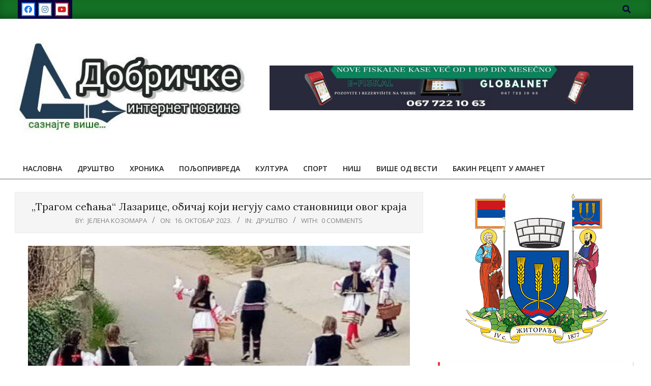

--- FILE ---
content_type: text/html; charset=UTF-8
request_url: http://dobricke.com/tragom-secanja-lazarice-obicaj-koji-neguju-samo-stanovnici-ovog-kraja/
body_size: 39807
content:
<!DOCTYPE html>
<html lang="sr-RS">

<head>
<meta charset="UTF-8" />
<title>„Трагом сећања“ Лазарице, обичај који негују само становници овог краја &#8211; Добричке интернет новине</title>
<meta name='robots' content='max-image-preview:large' />
	<style>img:is([sizes="auto" i], [sizes^="auto," i]) { contain-intrinsic-size: 3000px 1500px }</style>
	<meta name="viewport" content="width=device-width, initial-scale=1" />
<meta name="generator" content="Unos 2.11.1" />
<link rel='dns-prefetch' href='//fonts.googleapis.com' />
<link rel="alternate" type="application/rss+xml" title="Добричке интернет новине &raquo; довод" href="http://dobricke.com/feed/" />
<link rel="alternate" type="application/rss+xml" title="Добричке интернет новине &raquo; довод коментара" href="http://dobricke.com/comments/feed/" />
<link rel="alternate" type="application/rss+xml" title="Добричке интернет новине &raquo; довод коментара на „Трагом сећања“ Лазарице, обичај који негују само становници овог краја" href="http://dobricke.com/tragom-secanja-lazarice-obicaj-koji-neguju-samo-stanovnici-ovog-kraja/feed/" />
<link rel="pingback" href="http://dobricke.com/xmlrpc.php" />
<link rel="preload" href="http://dobricke.com/wp-content/themes/unos/library/fonticons/webfonts/fa-solid-900.woff2" as="font" crossorigin="anonymous">
<link rel="preload" href="http://dobricke.com/wp-content/themes/unos/library/fonticons/webfonts/fa-regular-400.woff2" as="font" crossorigin="anonymous">
<link rel="preload" href="http://dobricke.com/wp-content/themes/unos/library/fonticons/webfonts/fa-brands-400.woff2" as="font" crossorigin="anonymous">
<script>
window._wpemojiSettings = {"baseUrl":"https:\/\/s.w.org\/images\/core\/emoji\/15.0.3\/72x72\/","ext":".png","svgUrl":"https:\/\/s.w.org\/images\/core\/emoji\/15.0.3\/svg\/","svgExt":".svg","source":{"concatemoji":"http:\/\/dobricke.com\/wp-includes\/js\/wp-emoji-release.min.js?ver=6.7.2"}};
/*! This file is auto-generated */
!function(i,n){var o,s,e;function c(e){try{var t={supportTests:e,timestamp:(new Date).valueOf()};sessionStorage.setItem(o,JSON.stringify(t))}catch(e){}}function p(e,t,n){e.clearRect(0,0,e.canvas.width,e.canvas.height),e.fillText(t,0,0);var t=new Uint32Array(e.getImageData(0,0,e.canvas.width,e.canvas.height).data),r=(e.clearRect(0,0,e.canvas.width,e.canvas.height),e.fillText(n,0,0),new Uint32Array(e.getImageData(0,0,e.canvas.width,e.canvas.height).data));return t.every(function(e,t){return e===r[t]})}function u(e,t,n){switch(t){case"flag":return n(e,"\ud83c\udff3\ufe0f\u200d\u26a7\ufe0f","\ud83c\udff3\ufe0f\u200b\u26a7\ufe0f")?!1:!n(e,"\ud83c\uddfa\ud83c\uddf3","\ud83c\uddfa\u200b\ud83c\uddf3")&&!n(e,"\ud83c\udff4\udb40\udc67\udb40\udc62\udb40\udc65\udb40\udc6e\udb40\udc67\udb40\udc7f","\ud83c\udff4\u200b\udb40\udc67\u200b\udb40\udc62\u200b\udb40\udc65\u200b\udb40\udc6e\u200b\udb40\udc67\u200b\udb40\udc7f");case"emoji":return!n(e,"\ud83d\udc26\u200d\u2b1b","\ud83d\udc26\u200b\u2b1b")}return!1}function f(e,t,n){var r="undefined"!=typeof WorkerGlobalScope&&self instanceof WorkerGlobalScope?new OffscreenCanvas(300,150):i.createElement("canvas"),a=r.getContext("2d",{willReadFrequently:!0}),o=(a.textBaseline="top",a.font="600 32px Arial",{});return e.forEach(function(e){o[e]=t(a,e,n)}),o}function t(e){var t=i.createElement("script");t.src=e,t.defer=!0,i.head.appendChild(t)}"undefined"!=typeof Promise&&(o="wpEmojiSettingsSupports",s=["flag","emoji"],n.supports={everything:!0,everythingExceptFlag:!0},e=new Promise(function(e){i.addEventListener("DOMContentLoaded",e,{once:!0})}),new Promise(function(t){var n=function(){try{var e=JSON.parse(sessionStorage.getItem(o));if("object"==typeof e&&"number"==typeof e.timestamp&&(new Date).valueOf()<e.timestamp+604800&&"object"==typeof e.supportTests)return e.supportTests}catch(e){}return null}();if(!n){if("undefined"!=typeof Worker&&"undefined"!=typeof OffscreenCanvas&&"undefined"!=typeof URL&&URL.createObjectURL&&"undefined"!=typeof Blob)try{var e="postMessage("+f.toString()+"("+[JSON.stringify(s),u.toString(),p.toString()].join(",")+"));",r=new Blob([e],{type:"text/javascript"}),a=new Worker(URL.createObjectURL(r),{name:"wpTestEmojiSupports"});return void(a.onmessage=function(e){c(n=e.data),a.terminate(),t(n)})}catch(e){}c(n=f(s,u,p))}t(n)}).then(function(e){for(var t in e)n.supports[t]=e[t],n.supports.everything=n.supports.everything&&n.supports[t],"flag"!==t&&(n.supports.everythingExceptFlag=n.supports.everythingExceptFlag&&n.supports[t]);n.supports.everythingExceptFlag=n.supports.everythingExceptFlag&&!n.supports.flag,n.DOMReady=!1,n.readyCallback=function(){n.DOMReady=!0}}).then(function(){return e}).then(function(){var e;n.supports.everything||(n.readyCallback(),(e=n.source||{}).concatemoji?t(e.concatemoji):e.wpemoji&&e.twemoji&&(t(e.twemoji),t(e.wpemoji)))}))}((window,document),window._wpemojiSettings);
</script>
<link rel='stylesheet' id='twb-open-sans-css' href='https://fonts.googleapis.com/css?family=Open+Sans%3A300%2C400%2C500%2C600%2C700%2C800&#038;display=swap&#038;ver=6.7.2' media='all' />
<link rel='stylesheet' id='twbbwg-global-css' href='http://dobricke.com/wp-content/plugins/photo-gallery/booster/assets/css/global.css?ver=1.0.0' media='all' />
<style id='wp-emoji-styles-inline-css'>

	img.wp-smiley, img.emoji {
		display: inline !important;
		border: none !important;
		box-shadow: none !important;
		height: 1em !important;
		width: 1em !important;
		margin: 0 0.07em !important;
		vertical-align: -0.1em !important;
		background: none !important;
		padding: 0 !important;
	}
</style>
<link rel='stylesheet' id='wp-block-library-css' href='http://dobricke.com/wp-includes/css/dist/block-library/style.min.css?ver=6.7.2' media='all' />
<style id='wp-block-library-theme-inline-css'>
.wp-block-audio :where(figcaption){color:#555;font-size:13px;text-align:center}.is-dark-theme .wp-block-audio :where(figcaption){color:#ffffffa6}.wp-block-audio{margin:0 0 1em}.wp-block-code{border:1px solid #ccc;border-radius:4px;font-family:Menlo,Consolas,monaco,monospace;padding:.8em 1em}.wp-block-embed :where(figcaption){color:#555;font-size:13px;text-align:center}.is-dark-theme .wp-block-embed :where(figcaption){color:#ffffffa6}.wp-block-embed{margin:0 0 1em}.blocks-gallery-caption{color:#555;font-size:13px;text-align:center}.is-dark-theme .blocks-gallery-caption{color:#ffffffa6}:root :where(.wp-block-image figcaption){color:#555;font-size:13px;text-align:center}.is-dark-theme :root :where(.wp-block-image figcaption){color:#ffffffa6}.wp-block-image{margin:0 0 1em}.wp-block-pullquote{border-bottom:4px solid;border-top:4px solid;color:currentColor;margin-bottom:1.75em}.wp-block-pullquote cite,.wp-block-pullquote footer,.wp-block-pullquote__citation{color:currentColor;font-size:.8125em;font-style:normal;text-transform:uppercase}.wp-block-quote{border-left:.25em solid;margin:0 0 1.75em;padding-left:1em}.wp-block-quote cite,.wp-block-quote footer{color:currentColor;font-size:.8125em;font-style:normal;position:relative}.wp-block-quote:where(.has-text-align-right){border-left:none;border-right:.25em solid;padding-left:0;padding-right:1em}.wp-block-quote:where(.has-text-align-center){border:none;padding-left:0}.wp-block-quote.is-large,.wp-block-quote.is-style-large,.wp-block-quote:where(.is-style-plain){border:none}.wp-block-search .wp-block-search__label{font-weight:700}.wp-block-search__button{border:1px solid #ccc;padding:.375em .625em}:where(.wp-block-group.has-background){padding:1.25em 2.375em}.wp-block-separator.has-css-opacity{opacity:.4}.wp-block-separator{border:none;border-bottom:2px solid;margin-left:auto;margin-right:auto}.wp-block-separator.has-alpha-channel-opacity{opacity:1}.wp-block-separator:not(.is-style-wide):not(.is-style-dots){width:100px}.wp-block-separator.has-background:not(.is-style-dots){border-bottom:none;height:1px}.wp-block-separator.has-background:not(.is-style-wide):not(.is-style-dots){height:2px}.wp-block-table{margin:0 0 1em}.wp-block-table td,.wp-block-table th{word-break:normal}.wp-block-table :where(figcaption){color:#555;font-size:13px;text-align:center}.is-dark-theme .wp-block-table :where(figcaption){color:#ffffffa6}.wp-block-video :where(figcaption){color:#555;font-size:13px;text-align:center}.is-dark-theme .wp-block-video :where(figcaption){color:#ffffffa6}.wp-block-video{margin:0 0 1em}:root :where(.wp-block-template-part.has-background){margin-bottom:0;margin-top:0;padding:1.25em 2.375em}
</style>
<style id='classic-theme-styles-inline-css'>
/*! This file is auto-generated */
.wp-block-button__link{color:#fff;background-color:#32373c;border-radius:9999px;box-shadow:none;text-decoration:none;padding:calc(.667em + 2px) calc(1.333em + 2px);font-size:1.125em}.wp-block-file__button{background:#32373c;color:#fff;text-decoration:none}
</style>
<style id='global-styles-inline-css'>
:root{--wp--preset--aspect-ratio--square: 1;--wp--preset--aspect-ratio--4-3: 4/3;--wp--preset--aspect-ratio--3-4: 3/4;--wp--preset--aspect-ratio--3-2: 3/2;--wp--preset--aspect-ratio--2-3: 2/3;--wp--preset--aspect-ratio--16-9: 16/9;--wp--preset--aspect-ratio--9-16: 9/16;--wp--preset--color--black: #000000;--wp--preset--color--cyan-bluish-gray: #abb8c3;--wp--preset--color--white: #ffffff;--wp--preset--color--pale-pink: #f78da7;--wp--preset--color--vivid-red: #cf2e2e;--wp--preset--color--luminous-vivid-orange: #ff6900;--wp--preset--color--luminous-vivid-amber: #fcb900;--wp--preset--color--light-green-cyan: #7bdcb5;--wp--preset--color--vivid-green-cyan: #00d084;--wp--preset--color--pale-cyan-blue: #8ed1fc;--wp--preset--color--vivid-cyan-blue: #0693e3;--wp--preset--color--vivid-purple: #9b51e0;--wp--preset--color--accent: #137024;--wp--preset--color--accent-font: #070142;--wp--preset--gradient--vivid-cyan-blue-to-vivid-purple: linear-gradient(135deg,rgba(6,147,227,1) 0%,rgb(155,81,224) 100%);--wp--preset--gradient--light-green-cyan-to-vivid-green-cyan: linear-gradient(135deg,rgb(122,220,180) 0%,rgb(0,208,130) 100%);--wp--preset--gradient--luminous-vivid-amber-to-luminous-vivid-orange: linear-gradient(135deg,rgba(252,185,0,1) 0%,rgba(255,105,0,1) 100%);--wp--preset--gradient--luminous-vivid-orange-to-vivid-red: linear-gradient(135deg,rgba(255,105,0,1) 0%,rgb(207,46,46) 100%);--wp--preset--gradient--very-light-gray-to-cyan-bluish-gray: linear-gradient(135deg,rgb(238,238,238) 0%,rgb(169,184,195) 100%);--wp--preset--gradient--cool-to-warm-spectrum: linear-gradient(135deg,rgb(74,234,220) 0%,rgb(151,120,209) 20%,rgb(207,42,186) 40%,rgb(238,44,130) 60%,rgb(251,105,98) 80%,rgb(254,248,76) 100%);--wp--preset--gradient--blush-light-purple: linear-gradient(135deg,rgb(255,206,236) 0%,rgb(152,150,240) 100%);--wp--preset--gradient--blush-bordeaux: linear-gradient(135deg,rgb(254,205,165) 0%,rgb(254,45,45) 50%,rgb(107,0,62) 100%);--wp--preset--gradient--luminous-dusk: linear-gradient(135deg,rgb(255,203,112) 0%,rgb(199,81,192) 50%,rgb(65,88,208) 100%);--wp--preset--gradient--pale-ocean: linear-gradient(135deg,rgb(255,245,203) 0%,rgb(182,227,212) 50%,rgb(51,167,181) 100%);--wp--preset--gradient--electric-grass: linear-gradient(135deg,rgb(202,248,128) 0%,rgb(113,206,126) 100%);--wp--preset--gradient--midnight: linear-gradient(135deg,rgb(2,3,129) 0%,rgb(40,116,252) 100%);--wp--preset--font-size--small: 13px;--wp--preset--font-size--medium: 20px;--wp--preset--font-size--large: 36px;--wp--preset--font-size--x-large: 42px;--wp--preset--spacing--20: 0.44rem;--wp--preset--spacing--30: 0.67rem;--wp--preset--spacing--40: 1rem;--wp--preset--spacing--50: 1.5rem;--wp--preset--spacing--60: 2.25rem;--wp--preset--spacing--70: 3.38rem;--wp--preset--spacing--80: 5.06rem;--wp--preset--shadow--natural: 6px 6px 9px rgba(0, 0, 0, 0.2);--wp--preset--shadow--deep: 12px 12px 50px rgba(0, 0, 0, 0.4);--wp--preset--shadow--sharp: 6px 6px 0px rgba(0, 0, 0, 0.2);--wp--preset--shadow--outlined: 6px 6px 0px -3px rgba(255, 255, 255, 1), 6px 6px rgba(0, 0, 0, 1);--wp--preset--shadow--crisp: 6px 6px 0px rgba(0, 0, 0, 1);}:where(.is-layout-flex){gap: 0.5em;}:where(.is-layout-grid){gap: 0.5em;}body .is-layout-flex{display: flex;}.is-layout-flex{flex-wrap: wrap;align-items: center;}.is-layout-flex > :is(*, div){margin: 0;}body .is-layout-grid{display: grid;}.is-layout-grid > :is(*, div){margin: 0;}:where(.wp-block-columns.is-layout-flex){gap: 2em;}:where(.wp-block-columns.is-layout-grid){gap: 2em;}:where(.wp-block-post-template.is-layout-flex){gap: 1.25em;}:where(.wp-block-post-template.is-layout-grid){gap: 1.25em;}.has-black-color{color: var(--wp--preset--color--black) !important;}.has-cyan-bluish-gray-color{color: var(--wp--preset--color--cyan-bluish-gray) !important;}.has-white-color{color: var(--wp--preset--color--white) !important;}.has-pale-pink-color{color: var(--wp--preset--color--pale-pink) !important;}.has-vivid-red-color{color: var(--wp--preset--color--vivid-red) !important;}.has-luminous-vivid-orange-color{color: var(--wp--preset--color--luminous-vivid-orange) !important;}.has-luminous-vivid-amber-color{color: var(--wp--preset--color--luminous-vivid-amber) !important;}.has-light-green-cyan-color{color: var(--wp--preset--color--light-green-cyan) !important;}.has-vivid-green-cyan-color{color: var(--wp--preset--color--vivid-green-cyan) !important;}.has-pale-cyan-blue-color{color: var(--wp--preset--color--pale-cyan-blue) !important;}.has-vivid-cyan-blue-color{color: var(--wp--preset--color--vivid-cyan-blue) !important;}.has-vivid-purple-color{color: var(--wp--preset--color--vivid-purple) !important;}.has-black-background-color{background-color: var(--wp--preset--color--black) !important;}.has-cyan-bluish-gray-background-color{background-color: var(--wp--preset--color--cyan-bluish-gray) !important;}.has-white-background-color{background-color: var(--wp--preset--color--white) !important;}.has-pale-pink-background-color{background-color: var(--wp--preset--color--pale-pink) !important;}.has-vivid-red-background-color{background-color: var(--wp--preset--color--vivid-red) !important;}.has-luminous-vivid-orange-background-color{background-color: var(--wp--preset--color--luminous-vivid-orange) !important;}.has-luminous-vivid-amber-background-color{background-color: var(--wp--preset--color--luminous-vivid-amber) !important;}.has-light-green-cyan-background-color{background-color: var(--wp--preset--color--light-green-cyan) !important;}.has-vivid-green-cyan-background-color{background-color: var(--wp--preset--color--vivid-green-cyan) !important;}.has-pale-cyan-blue-background-color{background-color: var(--wp--preset--color--pale-cyan-blue) !important;}.has-vivid-cyan-blue-background-color{background-color: var(--wp--preset--color--vivid-cyan-blue) !important;}.has-vivid-purple-background-color{background-color: var(--wp--preset--color--vivid-purple) !important;}.has-black-border-color{border-color: var(--wp--preset--color--black) !important;}.has-cyan-bluish-gray-border-color{border-color: var(--wp--preset--color--cyan-bluish-gray) !important;}.has-white-border-color{border-color: var(--wp--preset--color--white) !important;}.has-pale-pink-border-color{border-color: var(--wp--preset--color--pale-pink) !important;}.has-vivid-red-border-color{border-color: var(--wp--preset--color--vivid-red) !important;}.has-luminous-vivid-orange-border-color{border-color: var(--wp--preset--color--luminous-vivid-orange) !important;}.has-luminous-vivid-amber-border-color{border-color: var(--wp--preset--color--luminous-vivid-amber) !important;}.has-light-green-cyan-border-color{border-color: var(--wp--preset--color--light-green-cyan) !important;}.has-vivid-green-cyan-border-color{border-color: var(--wp--preset--color--vivid-green-cyan) !important;}.has-pale-cyan-blue-border-color{border-color: var(--wp--preset--color--pale-cyan-blue) !important;}.has-vivid-cyan-blue-border-color{border-color: var(--wp--preset--color--vivid-cyan-blue) !important;}.has-vivid-purple-border-color{border-color: var(--wp--preset--color--vivid-purple) !important;}.has-vivid-cyan-blue-to-vivid-purple-gradient-background{background: var(--wp--preset--gradient--vivid-cyan-blue-to-vivid-purple) !important;}.has-light-green-cyan-to-vivid-green-cyan-gradient-background{background: var(--wp--preset--gradient--light-green-cyan-to-vivid-green-cyan) !important;}.has-luminous-vivid-amber-to-luminous-vivid-orange-gradient-background{background: var(--wp--preset--gradient--luminous-vivid-amber-to-luminous-vivid-orange) !important;}.has-luminous-vivid-orange-to-vivid-red-gradient-background{background: var(--wp--preset--gradient--luminous-vivid-orange-to-vivid-red) !important;}.has-very-light-gray-to-cyan-bluish-gray-gradient-background{background: var(--wp--preset--gradient--very-light-gray-to-cyan-bluish-gray) !important;}.has-cool-to-warm-spectrum-gradient-background{background: var(--wp--preset--gradient--cool-to-warm-spectrum) !important;}.has-blush-light-purple-gradient-background{background: var(--wp--preset--gradient--blush-light-purple) !important;}.has-blush-bordeaux-gradient-background{background: var(--wp--preset--gradient--blush-bordeaux) !important;}.has-luminous-dusk-gradient-background{background: var(--wp--preset--gradient--luminous-dusk) !important;}.has-pale-ocean-gradient-background{background: var(--wp--preset--gradient--pale-ocean) !important;}.has-electric-grass-gradient-background{background: var(--wp--preset--gradient--electric-grass) !important;}.has-midnight-gradient-background{background: var(--wp--preset--gradient--midnight) !important;}.has-small-font-size{font-size: var(--wp--preset--font-size--small) !important;}.has-medium-font-size{font-size: var(--wp--preset--font-size--medium) !important;}.has-large-font-size{font-size: var(--wp--preset--font-size--large) !important;}.has-x-large-font-size{font-size: var(--wp--preset--font-size--x-large) !important;}
:where(.wp-block-post-template.is-layout-flex){gap: 1.25em;}:where(.wp-block-post-template.is-layout-grid){gap: 1.25em;}
:where(.wp-block-columns.is-layout-flex){gap: 2em;}:where(.wp-block-columns.is-layout-grid){gap: 2em;}
:root :where(.wp-block-pullquote){font-size: 1.5em;line-height: 1.6;}
</style>
<link rel='stylesheet' id='lightSlider-css' href='http://dobricke.com/wp-content/plugins/hootkit/assets/lightSlider.min.css?ver=1.1.2' media='' />
<link rel='stylesheet' id='font-awesome-css' href='http://dobricke.com/wp-content/themes/unos/library/fonticons/font-awesome.css?ver=5.15.4' media='all' />
<link rel='stylesheet' id='bwg_fonts-css' href='http://dobricke.com/wp-content/plugins/photo-gallery/css/bwg-fonts/fonts.css?ver=0.0.1' media='all' />
<link rel='stylesheet' id='sumoselect-css' href='http://dobricke.com/wp-content/plugins/photo-gallery/css/sumoselect.min.css?ver=3.4.6' media='all' />
<link rel='stylesheet' id='mCustomScrollbar-css' href='http://dobricke.com/wp-content/plugins/photo-gallery/css/jquery.mCustomScrollbar.min.css?ver=3.1.5' media='all' />
<link rel='stylesheet' id='bwg_frontend-css' href='http://dobricke.com/wp-content/plugins/photo-gallery/css/styles.min.css?ver=1.8.33' media='all' />
<link rel='stylesheet' id='sow-slider-slider-css' href='http://dobricke.com/wp-content/plugins/so-widgets-bundle/css/slider/slider.css?ver=1.65.1' media='all' />
<link rel='stylesheet' id='sow-slider-default-6d39609536fd-css' href='http://dobricke.com/wp-content/uploads/siteorigin-widgets/sow-slider-default-6d39609536fd.css?ver=6.7.2' media='all' />
<link rel='stylesheet' id='wp-polls-css' href='http://dobricke.com/wp-content/plugins/wp-polls/polls-css.css?ver=2.77.3' media='all' />
<style id='wp-polls-inline-css'>
.wp-polls .pollbar {
	margin: 1px;
	font-size: 6px;
	line-height: 8px;
	height: 8px;
	background-image: url('http://dobricke.com/wp-content/plugins/wp-polls/images/default/pollbg.gif');
	border: 1px solid #c8c8c8;
}

</style>
<link rel='stylesheet' id='unos-googlefont-css' href='https://fonts.googleapis.com/css2?family=Open%20Sans:ital,wght@0,300;0,400;0,500;0,600;0,700;0,800;1,400;1,700&#038;family=Lora:ital,wght@0,400;0,700;1,400;1,700&#038;display=swap' media='all' />
<link rel='stylesheet' id='hoot-style-css' href='http://dobricke.com/wp-content/themes/unos/style.css?ver=2.11.1' media='all' />
<link rel='stylesheet' id='unos-hootkit-css' href='http://dobricke.com/wp-content/themes/unos/hootkit/hootkit.css?ver=2.11.1' media='all' />
<link rel='stylesheet' id='hoot-wpblocks-css' href='http://dobricke.com/wp-content/themes/unos/include/blocks/wpblocks.css?ver=2.11.1' media='all' />
<link rel='stylesheet' id='hoot-child-style-css' href='http://dobricke.com/wp-content/themes/unos-magazine-vu/style.css?ver=1.0.18' media='all' />
<link rel='stylesheet' id='unos-child-hootkit-css' href='http://dobricke.com/wp-content/themes/unos-magazine-vu/hootkit/hootkit.css?ver=1.0.18' media='all' />
<style id='unos-child-hootkit-inline-css'>
a {  color: #137024; }  a:hover {  color: #0e541b; }  .accent-typo {  background: #137024;  color: #070142; }  .invert-accent-typo {  background: #070142;  color: #137024; }  .invert-typo {  color: #ffffff; }  .enforce-typo {  background: #ffffff; }  body.wordpress input[type="submit"], body.wordpress #submit, body.wordpress .button {  border-color: #137024;  background: #137024;  color: #070142; }  body.wordpress input[type="submit"]:hover, body.wordpress #submit:hover, body.wordpress .button:hover, body.wordpress input[type="submit"]:focus, body.wordpress #submit:focus, body.wordpress .button:focus {  color: #137024;  background: #070142; }  h1, h2, h3, h4, h5, h6, .title, .titlefont {  font-family: "Lora", serif;  text-transform: none; }  #main.main,.below-header {  background: #ffffff; }  #topbar {  background: #137024;  color: #070142; }  #topbar.js-search .searchform.expand .searchtext {  background: #137024; }  #topbar.js-search .searchform.expand .searchtext,#topbar .js-search-placeholder {  color: #070142; }  .header-aside-search.js-search .searchform i.fa-search {  color: #137024; }  #site-logo.logo-border {  border-color: #137024; }  #site-title {  font-family: "Lora", serif;  text-transform: none; }  .site-logo-with-icon #site-title i {  font-size: 50px; }  .site-logo-mixed-image img {  max-width: 200px; }  .site-title-line em {  color: #137024; }  .site-title-line mark {  background: #137024;  color: #070142; }  .site-title-heading-font {  font-family: "Lora", serif; }  .entry-grid .more-link {  font-family: "Lora", serif; }  .menu-items ul {  background: #ffffff; }  .menu-tag {  border-color: #137024; }  .more-link, .more-link a {  color: #137024; }  .more-link:hover, .more-link:hover a {  color: #0e541b; }  .sidebar .widget-title,.sub-footer .widget-title, .footer .widget-title {  background: #137024;  color: #070142;  border: solid 1px;  border-color: #137024; }  .sidebar .widget:hover .widget-title,.sub-footer .widget:hover .widget-title, .footer .widget:hover .widget-title {  background: #070142;  color: #137024; }  .main-content-grid,.widget,.frontpage-area {  margin-top: 35px; }  .widget,.frontpage-area {  margin-bottom: 35px; }  .frontpage-area.module-bg-highlight, .frontpage-area.module-bg-color, .frontpage-area.module-bg-image {  padding: 35px 0; }  .footer .widget {  margin: 20px 0; }  .js-search .searchform.expand .searchtext {  background: #ffffff; }  #infinite-handle span,.lrm-form a.button, .lrm-form button, .lrm-form button[type=submit], .lrm-form #buddypress input[type=submit], .lrm-form input[type=submit],.widget_breadcrumb_navxt .breadcrumbs > .hoot-bcn-pretext {  background: #137024;  color: #070142; }  .woocommerce nav.woocommerce-pagination ul li a:focus, .woocommerce nav.woocommerce-pagination ul li a:hover {  color: #0e541b; }  .woocommerce div.product .woocommerce-tabs ul.tabs li:hover,.woocommerce div.product .woocommerce-tabs ul.tabs li.active {  background: #137024; }  .woocommerce div.product .woocommerce-tabs ul.tabs li:hover a, .woocommerce div.product .woocommerce-tabs ul.tabs li:hover a:hover,.woocommerce div.product .woocommerce-tabs ul.tabs li.active a {  color: #070142; }  .wc-block-components-button, .woocommerce #respond input#submit.alt, .woocommerce a.button.alt, .woocommerce button.button.alt, .woocommerce input.button.alt {  border-color: #137024;  background: #137024;  color: #070142; }  .wc-block-components-button:hover, .woocommerce #respond input#submit.alt:hover, .woocommerce a.button.alt:hover, .woocommerce button.button.alt:hover, .woocommerce input.button.alt:hover {  background: #070142;  color: #137024; }  .widget_breadcrumb_navxt .breadcrumbs > .hoot-bcn-pretext:after {  border-left-color: #137024; }  .menu-items > li.current-menu-item:not(.nohighlight):after, .menu-items > li.current-menu-ancestor:after, .menu-items > li:hover:after,.menu-hoottag {  border-color: #137024; }  .menu-items ul li.current-menu-item:not(.nohighlight), .menu-items ul li.current-menu-ancestor, .menu-items ul li:hover {  background: #070142; }  .menu-items ul li.current-menu-item:not(.nohighlight) > a, .menu-items ul li.current-menu-ancestor > a, .menu-items ul li:hover > a {  color: #137024; }  .main > .main-content-grid:first-child,.content-frontpage > .frontpage-area-boxed:first-child {  margin-top: 25px; }  .widget_newsletterwidget, .widget_newsletterwidgetminimal {  background: #137024;  color: #070142; }  .flycart-toggle, .flycart-panel {  background: #ffffff; }  .topbanner-content mark {  color: #137024; }  .lSSlideOuter ul.lSPager.lSpg > li:hover a, .lSSlideOuter ul.lSPager.lSpg > li.active a {  background-color: #137024; }  .lSSlideOuter ul.lSPager.lSpg > li a {  border-color: #137024; }  .lightSlider .wrap-light-on-dark .hootkitslide-head, .lightSlider .wrap-dark-on-light .hootkitslide-head {  background: #137024;  color: #070142; }  .widget .viewall a {  background: #ffffff; }  .widget .viewall a:hover {  background: #070142;  color: #137024; }  .widget .view-all a:hover {  color: #137024; }  .sidebar .view-all-top.view-all-withtitle a, .sub-footer .view-all-top.view-all-withtitle a, .footer .view-all-top.view-all-withtitle a, .sidebar .view-all-top.view-all-withtitle a:hover, .sub-footer .view-all-top.view-all-withtitle a:hover, .footer .view-all-top.view-all-withtitle a:hover {  color: #070142; }  .bottomborder-line:after,.bottomborder-shadow:after {  margin-top: 35px; }  .topborder-line:before,.topborder-shadow:before {  margin-bottom: 35px; }  .cta-subtitle {  color: #137024; }  .ticker-product-price .amount,.wordpress .ticker-addtocart a.button:hover,.wordpress .ticker-addtocart a.button:focus {  color: #137024; }  .content-block-icon i {  color: #137024; }  .icon-style-circle,.icon-style-square {  border-color: #137024; }  .content-block-style3 .content-block-icon {  background: #ffffff; }  .topbar .social-icons-widget {  background: #070142; }  :root .has-accent-color,.is-style-outline>.wp-block-button__link:not(.has-text-color), .wp-block-button__link.is-style-outline:not(.has-text-color) {  color: #137024; }  :root .has-accent-background-color,.wp-block-button__link,.wp-block-button__link:hover,.wp-block-search__button,.wp-block-search__button:hover, .wp-block-file__button,.wp-block-file__button:hover {  background: #137024; }  :root .has-accent-font-color,.wp-block-button__link,.wp-block-button__link:hover,.wp-block-search__button,.wp-block-search__button:hover, .wp-block-file__button,.wp-block-file__button:hover {  color: #070142; }  :root .has-accent-font-background-color {  background: #070142; }  @media only screen and (max-width: 969px){ .mobilemenu-fixed .menu-toggle, .mobilemenu-fixed .menu-items {  background: #ffffff; }  .sidebar {  margin-top: 35px; }  .frontpage-widgetarea > div.hgrid > [class*="hgrid-span-"] {  margin-bottom: 35px; }  } @media only screen and (min-width: 970px){ .slider-style2 .lSAction > a {  border-color: #137024;  background: #137024;  color: #070142; }  .slider-style2 .lSAction > a:hover {  background: #070142;  color: #137024; }  }
</style>
<script src="http://dobricke.com/wp-includes/js/jquery/jquery.min.js?ver=3.7.1" id="jquery-core-js"></script>
<script src="http://dobricke.com/wp-includes/js/jquery/jquery-migrate.min.js?ver=3.4.1" id="jquery-migrate-js"></script>
<script src="http://dobricke.com/wp-content/plugins/photo-gallery/booster/assets/js/circle-progress.js?ver=1.2.2" id="twbbwg-circle-js"></script>
<script id="twbbwg-global-js-extra">
var twb = {"nonce":"68fdd6173f","ajax_url":"http:\/\/dobricke.com\/wp-admin\/admin-ajax.php","plugin_url":"http:\/\/dobricke.com\/wp-content\/plugins\/photo-gallery\/booster","href":"http:\/\/dobricke.com\/wp-admin\/admin.php?page=twbbwg_photo-gallery"};
var twb = {"nonce":"68fdd6173f","ajax_url":"http:\/\/dobricke.com\/wp-admin\/admin-ajax.php","plugin_url":"http:\/\/dobricke.com\/wp-content\/plugins\/photo-gallery\/booster","href":"http:\/\/dobricke.com\/wp-admin\/admin.php?page=twbbwg_photo-gallery"};
</script>
<script src="http://dobricke.com/wp-content/plugins/photo-gallery/booster/assets/js/global.js?ver=1.0.0" id="twbbwg-global-js"></script>
<script src="http://dobricke.com/wp-content/plugins/photo-gallery/js/jquery.sumoselect.min.js?ver=3.4.6" id="sumoselect-js"></script>
<script src="http://dobricke.com/wp-content/plugins/photo-gallery/js/tocca.min.js?ver=2.0.9" id="bwg_mobile-js"></script>
<script src="http://dobricke.com/wp-content/plugins/photo-gallery/js/jquery.mCustomScrollbar.concat.min.js?ver=3.1.5" id="mCustomScrollbar-js"></script>
<script src="http://dobricke.com/wp-content/plugins/photo-gallery/js/jquery.fullscreen.min.js?ver=0.6.0" id="jquery-fullscreen-js"></script>
<script id="bwg_frontend-js-extra">
var bwg_objectsL10n = {"bwg_field_required":"field is required.","bwg_mail_validation":"\u041e\u0432\u043e \u043d\u0438\u0458\u0435 \u0432\u0430\u043b\u0438\u0434\u043d\u0430 \u0435\u043c\u0430\u0438\u043b \u0430\u0434\u0440\u0435\u0441\u0430. ","bwg_search_result":"\u041d\u0435 \u043f\u043e\u0441\u0442\u043e\u0458\u0435 \u0441\u043b\u0438\u043a\u0435 \u043a\u043e\u0458\u0435 \u043e\u0434\u0433\u043e\u0432\u0430\u0440\u0430\u0458\u0443 \u0412\u0430\u0448\u043e\u0458 \u043f\u0440\u0435\u0442\u0440\u0430\u0437\u0438.","bwg_select_tag":"Select Tag","bwg_order_by":"Order By","bwg_search":"\u0422\u0440\u0430\u0436\u0438","bwg_show_ecommerce":"Show Ecommerce","bwg_hide_ecommerce":"Hide Ecommerce","bwg_show_comments":"\u041f\u0440\u0438\u043a\u0430\u0437\u0430\u0442\u0438 \u043a\u043e\u043c\u0435\u043d\u0442\u0430\u0440\u0435","bwg_hide_comments":"\u0421\u0430\u043a\u0440\u0438\u0458 \u043a\u043e\u043c\u0435\u043d\u0442\u0430\u0440\u0435","bwg_restore":"\u0412\u0440\u0430\u0442\u0438","bwg_maximize":"\u041c\u0430\u043a\u0441\u0438\u043c\u0430\u043b\u043d\u0430 \u0432\u0435\u043b\u0438\u0447\u0438\u043d\u0430","bwg_fullscreen":"\u0426\u0435\u043e \u0435\u043a\u0440\u0430\u043d","bwg_exit_fullscreen":"\u0418\u0437\u0430\u0452\u0438 \u0438\u0437 \u0446\u0435\u043b\u043e\u0433 \u0435\u043a\u0440\u0430\u043d\u0430","bwg_search_tag":"SEARCH...","bwg_tag_no_match":"No tags found","bwg_all_tags_selected":"All tags selected","bwg_tags_selected":"tags selected","play":"\u041f\u0443\u0441\u0442\u0438","pause":"\u041f\u0430\u0443\u0437\u0430","is_pro":"","bwg_play":"\u041f\u0443\u0441\u0442\u0438","bwg_pause":"\u041f\u0430\u0443\u0437\u0430","bwg_hide_info":"\u0421\u0430\u043a\u0440\u0438\u0458 \u0438\u043d\u0444\u043e","bwg_show_info":"\u041f\u0440\u0438\u043a\u0430\u0436\u0438 \u0438\u043d\u0444\u043e","bwg_hide_rating":"\u0421\u0430\u043a\u0440\u0438\u0458 \u0440\u0435\u0458\u0442\u0438\u043d\u0433","bwg_show_rating":"\u041f\u0440\u0438\u043a\u0430\u0436\u0438 \u0440\u0435\u0458\u0442\u0438\u043d\u0433","ok":"Ok","cancel":"Cancel","select_all":"Select all","lazy_load":"0","lazy_loader":"http:\/\/dobricke.com\/wp-content\/plugins\/photo-gallery\/images\/ajax_loader.png","front_ajax":"0","bwg_tag_see_all":"see all tags","bwg_tag_see_less":"see less tags"};
</script>
<script src="http://dobricke.com/wp-content/plugins/photo-gallery/js/scripts.min.js?ver=1.8.33" id="bwg_frontend-js"></script>
<script src="http://dobricke.com/wp-content/plugins/so-widgets-bundle/js/jquery.cycle.min.js?ver=1.65.1" id="sow-slider-slider-cycle2-js"></script>
<script src="http://dobricke.com/wp-content/plugins/so-widgets-bundle/js/slider/jquery.slider.min.js?ver=1.65.1" id="sow-slider-slider-js"></script>
<link rel="https://api.w.org/" href="http://dobricke.com/wp-json/" /><link rel="alternate" title="JSON" type="application/json" href="http://dobricke.com/wp-json/wp/v2/posts/11087" /><link rel="EditURI" type="application/rsd+xml" title="RSD" href="http://dobricke.com/xmlrpc.php?rsd" />
<meta name="generator" content="WordPress 6.7.2" />
<link rel="canonical" href="http://dobricke.com/tragom-secanja-lazarice-obicaj-koji-neguju-samo-stanovnici-ovog-kraja/" />
<link rel='shortlink' href='http://dobricke.com/?p=11087' />
<link rel="alternate" title="oEmbed (JSON)" type="application/json+oembed" href="http://dobricke.com/wp-json/oembed/1.0/embed?url=http%3A%2F%2Fdobricke.com%2Ftragom-secanja-lazarice-obicaj-koji-neguju-samo-stanovnici-ovog-kraja%2F" />
<link rel="alternate" title="oEmbed (XML)" type="text/xml+oembed" href="http://dobricke.com/wp-json/oembed/1.0/embed?url=http%3A%2F%2Fdobricke.com%2Ftragom-secanja-lazarice-obicaj-koji-neguju-samo-stanovnici-ovog-kraja%2F&#038;format=xml" />
<!-- Analytics by WP Statistics - https://wp-statistics.com -->
<style>.recentcomments a{display:inline !important;padding:0 !important;margin:0 !important;}</style><style id="custom-background-css">
body.custom-background { background-color: #ffffff; }
</style>
	<link rel="icon" href="http://dobricke.com/wp-content/uploads/2019/01/dobrickeweb-150x150.jpg" sizes="32x32" />
<link rel="icon" href="http://dobricke.com/wp-content/uploads/2019/01/dobrickeweb.jpg" sizes="192x192" />
<link rel="apple-touch-icon" href="http://dobricke.com/wp-content/uploads/2019/01/dobrickeweb.jpg" />
<meta name="msapplication-TileImage" content="http://dobricke.com/wp-content/uploads/2019/01/dobrickeweb.jpg" />
</head>

<body class="post-template-default single single-post postid-11087 single-format-standard custom-background wp-custom-logo unos-vu wordpress ltr sr sr-rs child-theme logged-out singular singular-post singular-post-11087" dir="ltr" itemscope="itemscope" itemtype="https://schema.org/Blog">

	
	<a href="#main" class="screen-reader-text">Skip to content</a>

		<div id="topbar" class=" topbar inline-nav js-search  hgrid-stretch">
		<div class="hgrid">
			<div class="hgrid-span-12">

				<div class="topbar-inner table topbar-parts">
																	<div id="topbar-left" class="table-cell-mid topbar-part">
							<section id="hootkit-social-icons-2" class="widget widget_hootkit-social-icons">
<div class="social-icons-widget social-icons-small"><a href="https://www.facebook.com/dobricke" class=" social-icons-icon fa-facebook-block" target="_blank">
					<i class="fa-facebook-f fab"></i>
				</a><a href="https://www.instagram.com/dobrickeinternetnovine/" class=" social-icons-icon fa-instagram-block" target="_blank">
					<i class="fa-instagram fab"></i>
				</a><a href="https://www.youtube.com/channel/UC0txaPm9k0tNo9nZPT8-w1w/featured" class=" social-icons-icon fa-youtube-block" target="_blank">
					<i class="fa-youtube fab"></i>
				</a></div></section>						</div>
					
																	<div id="topbar-right" class="table-cell-mid topbar-part">
							<section id="search-3" class="widget widget_search"><h3 class="widget-title"><span>Тражи</span></h3><div class="searchbody"><form method="get" class="searchform" action="http://dobricke.com/" ><label class="screen-reader-text">Search</label><i class="fas fa-search"></i><input type="text" class="searchtext" name="s" placeholder="Type Search Term &hellip;" value="" /><input type="submit" class="submit" name="submit" value="Search" /><span class="js-search-placeholder"></span></form></div><!-- /searchbody --></section>						</div>
									</div>

			</div>
		</div>
	</div>
	
	<div id="page-wrapper" class=" site-stretch page-wrapper sitewrap-wide-right sidebarsN sidebars1 hoot-cf7-style hoot-mapp-style hoot-jetpack-style hoot-sticky-sidebar">

		
		<header id="header" class="site-header header-layout-primary-widget-area header-layout-secondary-bottom tablemenu" role="banner" itemscope="itemscope" itemtype="https://schema.org/WPHeader">

			
			<div id="header-primary" class=" header-part header-primary header-primary-widget-area">
				<div class="hgrid">
					<div class="table hgrid-span-12">
							<div id="branding" class="site-branding branding table-cell-mid">
		<div id="site-logo" class="site-logo-image">
			<div id="site-logo-image" class="site-logo-image"><div id="site-title" class="site-title" itemprop="headline"><a href="http://dobricke.com/" class="custom-logo-link" rel="home"><img width="490" height="217" src="http://dobricke.com/wp-content/uploads/2019/01/logodob1.jpg" class="custom-logo" alt="Добричке интернет новине" /></a><div style="height: 1px;width: 1px;margin: -1px;overflow: hidden;position: absolute !important">Добричке интернет новине</div></div></div>		</div>
	</div><!-- #branding -->
	<div id="header-aside" class=" header-aside table-cell-mid header-aside-widget-area ">	<div class="header-sidebar inline-nav js-search hgrid-stretch">
				<aside id="sidebar-header-sidebar" class="sidebar sidebar-header-sidebar" role="complementary" itemscope="itemscope" itemtype="https://schema.org/WPSideBar">
			<section id="media_image-4" class="widget widget_media_image"><a href="http://www.globalnet.rs/"><img width="728" height="90" src="http://dobricke.com/wp-content/uploads/2022/01/GOOGLE-728-x-90-px-2.png" class="image wp-image-10607  attachment-full size-full" alt="" style="max-width: 100%; height: auto;" decoding="async" srcset="http://dobricke.com/wp-content/uploads/2022/01/GOOGLE-728-x-90-px-2.png 728w, http://dobricke.com/wp-content/uploads/2022/01/GOOGLE-728-x-90-px-2-300x37.png 300w, http://dobricke.com/wp-content/uploads/2022/01/GOOGLE-728-x-90-px-2-465x57.png 465w, http://dobricke.com/wp-content/uploads/2022/01/GOOGLE-728-x-90-px-2-695x86.png 695w" sizes="(max-width: 728px) 100vw, 728px" /></a></section>		</aside>
			</div>
	</div>					</div>
				</div>
			</div>

					<div id="header-supplementary" class=" header-part header-supplementary header-supplementary-bottom header-supplementary-left header-supplementary-mobilemenu-fixed">
			<div class="hgrid">
				<div class="hgrid-span-12">
					<div class="menu-area-wrap">
							<div class="screen-reader-text">Primary Navigation Menu</div>
	<nav id="menu-primary" class="menu nav-menu menu-primary mobilemenu-fixed mobilesubmenu-click" role="navigation" itemscope="itemscope" itemtype="https://schema.org/SiteNavigationElement">
		<a class="menu-toggle" href="#"><span class="menu-toggle-text">Menu</span><i class="fas fa-bars"></i></a>

		<ul id="menu-primary-items" class="menu-items sf-menu menu"><li id="menu-item-9237" class="menu-item menu-item-type-custom menu-item-object-custom menu-item-home menu-item-9237"><a href="http://dobricke.com"><span class="menu-title"><span class="menu-title-text">Насловна</span></span></a></li>
<li id="menu-item-11463" class="menu-item menu-item-type-post_type menu-item-object-page menu-item-11463"><a href="http://dobricke.com/drustvo/"><span class="menu-title"><span class="menu-title-text">Друштво</span></span></a></li>
<li id="menu-item-11462" class="menu-item menu-item-type-post_type menu-item-object-page menu-item-11462"><a href="http://dobricke.com/hronika/"><span class="menu-title"><span class="menu-title-text">Хроника</span></span></a></li>
<li id="menu-item-11461" class="menu-item menu-item-type-post_type menu-item-object-page menu-item-11461"><a href="http://dobricke.com/poljoprivreda/"><span class="menu-title"><span class="menu-title-text">Пољопривреда</span></span></a></li>
<li id="menu-item-11460" class="menu-item menu-item-type-post_type menu-item-object-page menu-item-11460"><a href="http://dobricke.com/kultura/"><span class="menu-title"><span class="menu-title-text">Култура</span></span></a></li>
<li id="menu-item-11459" class="menu-item menu-item-type-post_type menu-item-object-page menu-item-11459"><a href="http://dobricke.com/sport/"><span class="menu-title"><span class="menu-title-text">Спорт</span></span></a></li>
<li id="menu-item-11458" class="menu-item menu-item-type-post_type menu-item-object-page menu-item-11458"><a href="http://dobricke.com/nis/"><span class="menu-title"><span class="menu-title-text">Ниш</span></span></a></li>
<li id="menu-item-11457" class="menu-item menu-item-type-post_type menu-item-object-page menu-item-11457"><a href="http://dobricke.com/vise-od-vesti/"><span class="menu-title"><span class="menu-title-text">Више од вести</span></span></a></li>
<li id="menu-item-11456" class="menu-item menu-item-type-post_type menu-item-object-page menu-item-11456"><a href="http://dobricke.com/bakin-recept-u-amanet/"><span class="menu-title"><span class="menu-title-text">Бакин рецепт у аманет</span></span></a></li>
</ul>
	</nav><!-- #menu-primary -->
						</div>
				</div>
			</div>
		</div>
		
		</header><!-- #header -->

		
		<div id="main" class=" main">
			

<div class="hgrid main-content-grid">

	<main id="content" class="content  hgrid-span-8 has-sidebar layout-wide-right " role="main">
		<div id="content-wrap" class=" content-wrap theiaStickySidebar">

			
				<div id="loop-meta" class="  loop-meta-wrap pageheader-bg-both   loop-meta-withtext">
										<div class="hgrid">

						<div class=" loop-meta hgrid-span-12" itemscope="itemscope" itemtype="https://schema.org/WebPageElement">
							<div class="entry-header">

																<h1 class=" loop-title entry-title" itemprop="headline">„Трагом сећања“ Лазарице, обичај који негују само становници овог краја</h1>

								<div class=" loop-description" itemprop="text"><div class="entry-byline"> <div class="entry-byline-block entry-byline-author"> <span class="entry-byline-label">By:</span> <span class="entry-author" itemprop="author" itemscope="itemscope" itemtype="https://schema.org/Person"><a href="http://dobricke.com/author/jelena/" title="Чланци од Јелена Козомара" rel="author" class="url fn n" itemprop="url"><span itemprop="name">Јелена Козомара</span></a></span> </div> <div class="entry-byline-block entry-byline-date"> <span class="entry-byline-label">On:</span> <time class="entry-published updated" datetime="2023-10-16T10:38:24+02:00" itemprop="datePublished" title="понедељак, октобар 16, 2023, 10:38 am">16. октобар 2023.</time> </div> <div class="entry-byline-block entry-byline-cats"> <span class="entry-byline-label">In:</span> <a href="http://dobricke.com/category/drustvo/" rel="category tag">Друштво</a> </div> <div class="entry-byline-block entry-byline-comments"> <span class="entry-byline-label">With:</span> <a href="http://dobricke.com/tragom-secanja-lazarice-obicaj-koji-neguju-samo-stanovnici-ovog-kraja/#respond" class="comments-link" itemprop="discussionURL">0 Comments</a> </div><span class="entry-publisher" itemprop="publisher" itemscope="itemscope" itemtype="https://schema.org/Organization"><meta itemprop="name" content="Добричке интернет новине"><span itemprop="logo" itemscope itemtype="https://schema.org/ImageObject"><meta itemprop="url" content="http://dobricke.com/wp-content/uploads/2019/01/logodob1.jpg"><meta itemprop="width" content="490"><meta itemprop="height" content="217"></span></span></div><!-- .entry-byline --></div><!-- .loop-description -->
							</div><!-- .entry-header -->
						</div><!-- .loop-meta -->

					</div>
				</div>

			<div itemprop="image" itemscope itemtype="https://schema.org/ImageObject" class="entry-featured-img-wrap"><meta itemprop="url" content="http://dobricke.com/wp-content/uploads/2023/08/1666007779881-751x425.jpg"><meta itemprop="width" content="751"><meta itemprop="height" content="425"><img width="751" height="425" src="http://dobricke.com/wp-content/uploads/2023/08/1666007779881-751x425.jpg" class="attachment-hoot-wide-thumb entry-content-featured-img wp-post-image" alt="" itemscope="" decoding="async" loading="lazy" itemprop="image" /></div>
	<article id="post-11087" class="entry author-jelena post-11087 post type-post status-publish format-standard has-post-thumbnail category-drustvo" itemscope="itemscope" itemtype="https://schema.org/BlogPosting" itemprop="blogPost">

		<div class="entry-content" itemprop="articleBody">

			<div class="entry-the-content">
				<p>Најискреније емоције су оне дечје, а најрадоснији празници они посвећени њима. Управо таква је Лазарева субота или Врбица, која се обележава осам дана пре Васкрса, а дан пре празника Цвети. Христос је наиме, према Јеванђељу, улазећи у Јерусалим на Цвети рекао: &#8222;Пустите децу мени, јер таквих је Царство небеско&#8220;.</p>
<p>На Лазареву суботу сеоским атарима у дољевачком крају разлеже се весела песма многобројних лазарица, ритуалних поворки девојчица које традиционалним лазаричким песмама, наученим од бака, призивају благодат за дом, укућане, усеве, стоку. Обучене у народну ношњу, с корпицама окићеним цвећем и врбовим гранчицама, оживљавају традицију и обичаје који у колективној свести људи на овим просторима живе од давнина, из времена пре времена.<br />
Поход лазарица једна је од ретких обредих поворки у овом крају којих има и даље, те иако одавно више немају улогу коју су некада имале, лепо је видети да је нешто од наше богате традиције опстало и у савременом друштву, које је не ретко сурово према оном старом.</p>
<p>О лазарицама, древном обичају људи са ових простора, разговарали смо са етнологом Народног музеја у Нишу Владаном Радисављевићем. -Примарна функција тих ритуалних опхода била је да се ритуалним, магијским радњама утиче на просперитет заједнице, на опште благостање, на берићет у пољопривреди, у сточарству, свему ономе чиме се сеоска заједница бавила. Али ту можемо разликовати више стратума, односно слојева у самим обичајима и њихове промене. Та њихова примарна функција се мења у одређеном тренутку, јер са развојем науке и агротехнике народ је схватио да се тим магијским радњама не утиче на усеве, те се та примарна функција замењује латентним, прикривеним значењем, као на пример иницијација тих девојчица, односно младих девојака стасалих за удају. Оне се тако приказују заједници и та нека другоразредна на улога истиче се у први план. Многи наши аутори попут Зечевића повезују их и са култом змија. У пролеће у том периоду људи су палили ватре не би ли истерали штеточине змије и инсекте, па их повезују и са тиме. Не могу баш да тврдим да то има основа, али јесте интересантно. Повезују их и са краљицама и краљичким песмама, неки их чак и изједначавају.<br />
По поменутом етнологу Зечевићу, Лазарева субота је наследила неки ранији пагански празник везан за змије, што не сврстава нужно ову животињу у негативан контекст. Напротив. Стари Словени су рецимо, веровали да су у змијама душе њихових предака.<br />
У хришћанској традицији празник Лазарева субота, иначе, обележава се у спомен на дан када је Исус Христос васкрсао четири дана мртвог Лазара. То је видело много људи, па се вест о чуду Христовом проширила на све стране. Отуда и потиче име лазарица. Постоји и тумачење да су настале од сестара Лазаревих, мада по стручњацима и овде постоји утапање народних веровање у религију. &#8211; Међутим, у нашем народу тумачење је мало другачије, тај обичај се везује за нашег Кнеза Лазара, и ту има тих различитих тумачења, каже Радисављевић.</p>
<p>Овај обичај и даље је распрострањен у овом делу земље. -Локално постоје ти фини детаљи, разлике, међутим оно што је заједнично за лазарице на широј територији наше земље је да је то поворка од 4 до 6 девојака, узраста од 14 до 20 година које иду у формацијама, имају две главне фигуре лазара и лазарицу, који носе импровизоване мачеве, прекрштене беле пешкире на грудима, мачеви су такође украшени белим пешкирима. Обично их прати и старији мушкарац. Изводиле су те ритуалне плесове са познатим лазаричким песмама, у којима је доминирао припев „Ој, лазаре, лазаре“ по ком су и добиле име. Пре Лазареве суботе су се припемале неколико дана. У петак често су одлазиле и на извор обраћале су се води и припремале се да опходе само село у ком живе. Њихов плес је поцупкујући, лазар и лазарица су укрштали мачеве. Многи наши фолклористи кажу да су се раније у прошлости дешавали и сукоби тих поворки. Записи нам говоре о сусретима и сукобима тих поворки, а било је чак и смртних исхода.<br />
Лазарице су увек певале у дворишту, јер је постојало веровање да не ваља пуштати их да улазе у кућу. Њихов опход села почињао је увек од кметове куће. Такође, веровало се да би сви зором, на Лазареву суботу, пре доласка лазарица, требало да поједу мало хлеба.<br />
Лазарице су своје песме прилагођавале сваком домаћинству и ситуацији, али су увек изражавале добре жеље за здравље и напредак. Уколико је у кући било младих девојака за удају или момака за женидбу, песма је била намењена њима, те се стиховима призивало свадбено оро. -Посећивале су сваку кућу у селу, стихове су намењивале сваком члану домаћинства посебно, домаћици, домаћину, ратару у пољу, путнику намернику, напомиње Радисављевић.<br />
У дворе су увек улазиме поздравном песмом:<br />
„Ој лазаре, лазаре/</p>
<p>добар дан у дворе!“, а одлазиле певајући: „Ој, лазаре лазаре/остај с Богом у дворе.“</p>
<p>Лазаричким песмама у прастара времена славио се долазак пролећа, буђење живота, вегетације и поновно започињање циклуса рађања у природи. Данас се од лазаричких песама певају оне углавном љубавне или породичне.<br />
Овај кућа богата<br />
Овај кућа богата<br />
Са шестотин дуката.<br />
У њум браћа жвују, а јетрве слогују.<br />
-Јетрвице, невестице,<br />
Зањишај ми тој детенце,<br />
да се шибнем низ тополе,<br />
Да наберем шибљинове,<br />
Да изметем теј дворове,<br />
Да наместим асталове,<br />
Да наседају кметови,<br />
До кметови и кметице,<br />
До кметице лазарице.<br />
Данас лазарице „живе“ на југоистоку Србије и на Косову и Метохији. -Овај обичај задржан је активно до периода између два светска рата махом на југу земље, у Врањском Поморављу, Трговишту, Јабланичком округу, у Лесковцу, Грделици. У Нишу је такође било лазарацица. Изучавање наше традиционалне културе иначе, заснива се на записима и истраживањима наших етнолога 19. и 20. века. Пре тога постоји једна велика празнина, а управо тај 19. и 20. век су период када се наша традиционална, патријахална култура растаче, самим тим и ови обичаји, каже Радисављевић.</p>
<p>У данашње време у Лазарице иду девојчице узраста до средње школе, ређе нешто старије. Њихова улога сада је углавном да развеселе и забаве. Ношњу коју носе наслеђују од својих мајки и бака. Домаћице их дочекују испред кућа, а за отпеване песме дарују. Најважнији поклон је јаје које се чува до Васкрса, када се украшава и фарба, али буде и других дарова.<br />
Ево песме која се и данас пева у Пејковцу.<br />
Да ли иде лазара,<br />
Чиј је лазар најлепши?<br />
Наш је лазар најлепши.<br />
Ој убаве мале моме!<br />
Два се пара оглеђују<br />
На шарено огледало.<br />
Кој је убав поубав?<br />
Невестица најубава!<br />
Наљути се луло младо,<br />
Па искрши огедало.<br />
Ој, убаве мале моме!<br />
А на Лазареву суботу ми смо се дали у потрагу за тим малим лазарицама. И није нам дуго требало да их пронађемо, пратили смо само звук песме. Три девојчице, три лазарице Милица и Мила Стојановић и Меланија Шкрабл из Дољевца, иако су тек други, односно први разред, већ имају богато искуство у певању лазаричких песама.<br />
Знате ли ко су лазарице?<br />
Милица: То су девојчице које певају лепе песме на Лазареву суботу.<br />
Колико дуго ви певате?<br />
Милица: Три године.<br />
Ко вас је научио?<br />
Милица: Мама и бака.<br />
А можемо ли чути те песме?<br />
Милица, Мила, Меланија:<br />
Гризе дете јабуку/угриза се за руку/леле, леле ручице/ девојчине душице.<br />
Ој убаве мале моме/овај кућа богата/ има троја врата/прва врата од дуката/друга врата шимширова/трећа врата сва од злата/на њи мајка сина жени.<br />
Лазарице: Милица и Мила<br />
Дивна вам је песма младе даме, а ви још лепше певате. Него реците ми, добијате ли поклоне за ове лепе песме?<br />
Милица и Мила: Да, јаја и неке слаткише.<br />
Меланија: И цвеће и новац.<br />
Јел се људи одушеве?<br />
Милица: Да, а понекад и не знају да ћемо доћи, па се баш изненаде.<br />
Милице Лазарице чујем да знаш још неку лазаричку песму, па можемо ли и њу да чујемо?<br />
Лазарица Меланија<br />
Ој Лазаре, Лазаре/Добро јутро у дворе./Девојка ги помела/и водицу донела./Ој, Лазаре, Лазаре/овде лани прођомо/жуту дуњу нађомо!<br />
Поред лазарица Лазарева субота карактеристична је и по томе што се тада беру и младе врбове гране, које се освештавају у цркви и деле народу. Некада је становништво на овим просторима масовно ишло у „бербу“ врбовог прућа, поред река, дан уочи празника. Тим прућем су се благо шибали по телу, како се веровало, за здравље. Врбовом гранчицом углавном су се ударали по ногама, рукама, леђима, да то место не би болело, јер су кретали интензиви пољопривредни радови. Требало је бити здрав за тешке послове у пољу. За децу је то пак била забава. Они су се јурили и међусобно шибали врбовим прућем. Сутрадан се пруће освештавало у цркви.</p>
<p>Од тих гранчица потом су се плели венчићи које су деца стављала на главу. Око врата качила су мала звонца на тробојци, јер се верује да звоњава разгони зла бића, док су врбове гранчице симболизовале палмине гране којима су хришћани поздрављали Спаситеља на уласку у Јерусалим. Врбовим венчићима китиле су се капије, а венчићи су се стављали и на куће, изнад улазних врата, за здравље свих укућана. Зато се овај празник зове и Врбица. Већ неколико деценија тек понеко одлази да бере врбово пруће. Углавном се на сам празник оно већ освештано узима из цркве, али се обичај плетења венчића и ношења звончића практикује и даље.<br />
Лазарица по селима у нашем има и даље. Мишљење неких стручњака је да су оне међу свим обредним поворкама навише христијанизоване, те их је црква одобравала, што са многим другим обредима није случај. Уписане су и у Регистар очувања нематеријалног културног наслеђа РС, под редним бројем 22, са пуним називом „Лазарице у Сирињићкој жупи“.<br />
Овај кућа богата<br />
Ова кућа богата,<br />
пуна рамни дукати.<br />
У њу седи кметица,<br />
Шије кмету кошуљу<br />
Сас сребрну иглицу<br />
Сас свилени кончићи.<br />
Иглица се пребила,<br />
Кончићи су нестали!</p>
<p>Аутор емисије: Јелена Козомара<br />
Главни и одговорни уредник: Дејан Динић<br />
Саговорник: Етнолог Владан Радисављевић, Народни музеј Ниш;</p>
<p>Литература: &#8222;Српска етномитологија&#8220;, Слободан Зечевић</p>
<p>Овај пројекат подржала је Општина Дољевац</p>
			</div>
					</div><!-- .entry-content -->

		<div class="screen-reader-text" itemprop="datePublished" itemtype="https://schema.org/Date">2023-10-16</div>

		
	</article><!-- .entry -->

<div id="loop-nav-wrap" class="loop-nav"><div class="prev">Previous Post: <a href="http://dobricke.com/dzaba-novci-moji-sinovci/" rel="prev">ЏАБА НОВЦИ МОЈИ СИНОВЦИ&#8230;</a></div><div class="next">Next Post: <a href="http://dobricke.com/tuca-ucenika-u-skoli-u-zitoradji/" rel="next">Tuča učenika u školi u Žitorađi</a></div></div><!-- .loop-nav -->

<section id="comments-template">

	
	
		<div id="respond" class="comment-respond">
		<h3 id="reply-title" class="comment-reply-title">Оставите одговор <small><a rel="nofollow" id="cancel-comment-reply-link" href="/tragom-secanja-lazarice-obicaj-koji-neguju-samo-stanovnici-ovog-kraja/#respond" style="display:none;">Одустани од одговора</a></small></h3><form action="http://dobricke.com/wp-comments-post.php" method="post" id="commentform" class="comment-form" novalidate><p class="comment-notes"><span id="email-notes">Ваша адреса е-поште неће бити објављена.</span> <span class="required-field-message">Неопходна поља су означена <span class="required">*</span></span></p><p class="comment-form-comment"><label for="comment">Коментар <span class="required">*</span></label> <textarea autocomplete="new-password"  id="a72d2dcb35"  name="a72d2dcb35"   cols="45" rows="8" maxlength="65525" required></textarea><textarea id="comment" aria-label="hp-comment" aria-hidden="true" name="comment" autocomplete="new-password" style="padding:0 !important;clip:rect(1px, 1px, 1px, 1px) !important;position:absolute !important;white-space:nowrap !important;height:1px !important;width:1px !important;overflow:hidden !important;" tabindex="-1"></textarea><script data-noptimize>document.getElementById("comment").setAttribute( "id", "a0337abc0c67477b4a7d65b07012de05" );document.getElementById("a72d2dcb35").setAttribute( "id", "comment" );</script></p><p class="comment-form-author"><label for="author">Име <span class="required">*</span></label> <input id="author" name="author" type="text" value="" size="30" maxlength="245" autocomplete="name" required /></p>
<p class="comment-form-email"><label for="email">Е-пошта <span class="required">*</span></label> <input id="email" name="email" type="email" value="" size="30" maxlength="100" aria-describedby="email-notes" autocomplete="email" required /></p>
<p class="comment-form-url"><label for="url">Веб место</label> <input id="url" name="url" type="url" value="" size="30" maxlength="200" autocomplete="url" /></p>
<p class="form-submit"><input name="submit" type="submit" id="submit" class="submit" value="Предај коментар" /> <input type='hidden' name='comment_post_ID' value='11087' id='comment_post_ID' />
<input type='hidden' name='comment_parent' id='comment_parent' value='0' />
</p> <p class="comment-form-aios-antibot-keys"><input type="hidden" name="4ojkizsx" value="azw3mssrtgkp" ><input type="hidden" name="80x62g33" value="9sucntgx9vj9" ><input type="hidden" name="c8mslfma" value="ydjwuncx9mo3" ><input type="hidden" name="aios_antibot_keys_expiry" id="aios_antibot_keys_expiry" value="1766102400"></p></form>	</div><!-- #respond -->
	
</section><!-- #comments-template -->
		</div><!-- #content-wrap -->
	</main><!-- #content -->

	
	<aside id="sidebar-primary" class="sidebar sidebar-primary hgrid-span-4 layout-wide-right " role="complementary" itemscope="itemscope" itemtype="https://schema.org/WPSideBar">
		<div class=" sidebar-wrap theiaStickySidebar">

			<section id="sow-slider-5" class="widget widget_sow-slider"><div
			
			class="so-widget-sow-slider so-widget-sow-slider-default-6d39609536fd"
			
		>				<div class="sow-slider-base" style="display: none" tabindex="0">
					<ul
					class="sow-slider-images"
					data-settings="{&quot;pagination&quot;:true,&quot;speed&quot;:800,&quot;timeout&quot;:8000,&quot;paused&quot;:false,&quot;pause_on_hover&quot;:false,&quot;swipe&quot;:true,&quot;nav_always_show_desktop&quot;:&quot;&quot;,&quot;nav_always_show_mobile&quot;:&quot;&quot;,&quot;breakpoint&quot;:&quot;780px&quot;,&quot;unmute&quot;:false,&quot;anchor&quot;:null}"
										data-anchor-id=""
				>		<li class="sow-slider-image" style="visibility: visible;;cursor: pointer;" data-url="{&quot;url&quot;:&quot;http:\/\/opstinadoljevac.rs&quot;,&quot;new_window&quot;:true}" >
						<div class="sow-slider-image-container">
				<div class="sow-slider-image-wrapper" style="max-width: 300px">
											<a href="http://opstinadoljevac.rs"
																					target="_blank" 																												rel="noopener noreferrer" 													>
										<div class="sow-slider-image-foreground-wrapper">
						<img width="300" height="300" src="http://dobricke.com/wp-content/uploads/2018/01/Doljevac.png" class="sow-slider-foreground-image" alt="" style="" decoding="async" loading="lazy" srcset="http://dobricke.com/wp-content/uploads/2018/01/Doljevac.png 300w, http://dobricke.com/wp-content/uploads/2018/01/Doljevac-150x150.png 150w" sizes="auto, (max-width: 300px) 100vw, 300px" />					</div>
											</a>
									</div>
			</div>
					</li>
				<li class="sow-slider-image" style="visibility: hidden;;cursor: pointer;" data-url="{&quot;url&quot;:&quot;http:\/\/www.merosina.org.rs\/&quot;,&quot;new_window&quot;:true}" >
						<div class="sow-slider-image-container">
				<div class="sow-slider-image-wrapper" style="max-width: 300px">
											<a href="http://www.merosina.org.rs/"
																					target="_blank" 																												rel="noopener noreferrer" 													>
										<div class="sow-slider-image-foreground-wrapper">
						<img width="300" height="300" src="http://dobricke.com/wp-content/uploads/2018/01/Merosina.png" class="sow-slider-foreground-image" alt="" style="" decoding="async" loading="lazy" srcset="http://dobricke.com/wp-content/uploads/2018/01/Merosina.png 300w, http://dobricke.com/wp-content/uploads/2018/01/Merosina-150x150.png 150w" sizes="auto, (max-width: 300px) 100vw, 300px" />					</div>
											</a>
									</div>
			</div>
					</li>
				<li class="sow-slider-image" style="visibility: hidden;;cursor: pointer;" data-url="{&quot;url&quot;:&quot;http:\/\/www.zitoradja.org\/&quot;,&quot;new_window&quot;:true}" >
						<div class="sow-slider-image-container">
				<div class="sow-slider-image-wrapper" style="max-width: 300px">
											<a href="http://www.zitoradja.org/"
																					target="_blank" 																												rel="noopener noreferrer" 													>
										<div class="sow-slider-image-foreground-wrapper">
						<img width="300" height="300" src="http://dobricke.com/wp-content/uploads/2018/01/Zitoradja.png" class="sow-slider-foreground-image" alt="" style="" decoding="async" loading="lazy" srcset="http://dobricke.com/wp-content/uploads/2018/01/Zitoradja.png 300w, http://dobricke.com/wp-content/uploads/2018/01/Zitoradja-150x150.png 150w" sizes="auto, (max-width: 300px) 100vw, 300px" />					</div>
											</a>
									</div>
			</div>
					</li>
		</ul>				<ol class="sow-slider-pagination">
											<li><a href="#" data-goto="0" aria-label="Display slide 1"></a></li>
											<li><a href="#" data-goto="1" aria-label="Display slide 2"></a></li>
											<li><a href="#" data-goto="2" aria-label="Display slide 3"></a></li>
									</ol>

				<div class="sow-slide-nav sow-slide-nav-next">
					<a href="#" data-goto="next" aria-label="Next slide" data-action="next">
						<em class="sow-sld-icon-thin-right"></em>
					</a>
				</div>

				<div class="sow-slide-nav sow-slide-nav-prev">
					<a href="#" data-goto="previous" aria-label="Previous slide" data-action="prev">
						<em class="sow-sld-icon-thin-left"></em>
					</a>
				</div>
				</div></div></section><section id="wdslider-5" class="widget wdslider"><div style="width: 99%" class="spider_message"><div class="wd_error"><p><strong>There is no slider selected or the slider was deleted.</strong></p></div></div></section><section id="text-10" class="widget widget_text">			<div class="textwidget"><div style="width: 540px;" class="wp-video"><!--[if lt IE 9]><script>document.createElement('video');</script><![endif]-->
<video class="wp-video-shortcode" id="video-11087-1" preload="metadata" controls="controls"><source type="video/webm" src="http://dobricke.com/wp-content/uploads/2022/11/SSB_L.webm?_=1" /><a href="http://dobricke.com/wp-content/uploads/2022/11/SSB_L.webm">http://dobricke.com/wp-content/uploads/2022/11/SSB_L.webm</a></video></div>
<p><a href="http://www.globalnet.rs"><img loading="lazy" decoding="async" class="alignnone  wp-image-10812" src="http://dobricke.com/wp-content/uploads/2022/11/globaltel-logo-300x65.png" alt="" width="355" height="77" srcset="http://dobricke.com/wp-content/uploads/2022/11/globaltel-logo-300x65.png 300w, http://dobricke.com/wp-content/uploads/2022/11/globaltel-logo-465x100.png 465w, http://dobricke.com/wp-content/uploads/2022/11/globaltel-logo.png 482w" sizes="auto, (max-width: 355px) 100vw, 355px" /></a></p>
<p>info 067 722 10 63</p>
<div align="center">
<ul>
<li><img loading="lazy" decoding="async" class="size-medium wp-image-10609 aligncenter" src="http://dobricke.com/wp-content/uploads/2022/01/WU_Prim_CMYK-300x58.jpg" alt="" width="300" height="58" srcset="http://dobricke.com/wp-content/uploads/2022/01/WU_Prim_CMYK-300x58.jpg 300w, http://dobricke.com/wp-content/uploads/2022/01/WU_Prim_CMYK-768x148.jpg 768w, http://dobricke.com/wp-content/uploads/2022/01/WU_Prim_CMYK-465x89.jpg 465w, http://dobricke.com/wp-content/uploads/2022/01/WU_Prim_CMYK-695x134.jpg 695w, http://dobricke.com/wp-content/uploads/2022/01/WU_Prim_CMYK.jpg 1024w" sizes="auto, (max-width: 300px) 100vw, 300px" /></li>
</ul>
<p><img loading="lazy" decoding="async" class="size-medium wp-image-10610 aligncenter" src="http://dobricke.com/wp-content/uploads/2022/01/eki-300x69.png" alt="" width="300" height="69" srcset="http://dobricke.com/wp-content/uploads/2022/01/eki-300x69.png 300w, http://dobricke.com/wp-content/uploads/2022/01/eki.png 341w" sizes="auto, (max-width: 300px) 100vw, 300px" />Toplički heroji 47, Žitorađa, tel.067 722 14 51</p>
<p><img loading="lazy" decoding="async" class="alignnone size-medium wp-image-10803" src="http://dobricke.com/wp-content/uploads/2022/11/alegra-300x64.jpg" alt="" width="300" height="64" srcset="http://dobricke.com/wp-content/uploads/2022/11/alegra-300x64.jpg 300w, http://dobricke.com/wp-content/uploads/2022/11/alegra-465x99.jpg 465w, http://dobricke.com/wp-content/uploads/2022/11/alegra-695x148.jpg 695w, http://dobricke.com/wp-content/uploads/2022/11/alegra.jpg 744w" sizes="auto, (max-width: 300px) 100vw, 300px" /></p>
<p><img loading="lazy" decoding="async" class="alignnone size-medium wp-image-10804" src="http://dobricke.com/wp-content/uploads/2022/11/allegra_devices.17e976a4-300x191.png" alt="" width="300" height="191" srcset="http://dobricke.com/wp-content/uploads/2022/11/allegra_devices.17e976a4-300x191.png 300w, http://dobricke.com/wp-content/uploads/2022/11/allegra_devices.17e976a4-768x489.png 768w, http://dobricke.com/wp-content/uploads/2022/11/allegra_devices.17e976a4-465x296.png 465w, http://dobricke.com/wp-content/uploads/2022/11/allegra_devices.17e976a4-695x443.png 695w, http://dobricke.com/wp-content/uploads/2022/11/allegra_devices.17e976a4.png 1024w" sizes="auto, (max-width: 300px) 100vw, 300px" /></p>
<p><img loading="lazy" decoding="async" class="alignnone size-medium wp-image-10802" src="http://dobricke.com/wp-content/uploads/2022/11/telefon-300x27.jpg" alt="" width="300" height="27" srcset="http://dobricke.com/wp-content/uploads/2022/11/telefon-300x27.jpg 300w, http://dobricke.com/wp-content/uploads/2022/11/telefon-465x42.jpg 465w, http://dobricke.com/wp-content/uploads/2022/11/telefon.jpg 567w" sizes="auto, (max-width: 300px) 100vw, 300px" /></p>
<p><img loading="lazy" decoding="async" class="alignnone size-medium wp-image-10602" src="http://dobricke.com/wp-content/uploads/2022/01/IMG-d364082dd58bb16091b50969f40e4409-V-300x300.jpg" alt="" width="300" height="300" srcset="http://dobricke.com/wp-content/uploads/2022/01/IMG-d364082dd58bb16091b50969f40e4409-V-300x300.jpg 300w, http://dobricke.com/wp-content/uploads/2022/01/IMG-d364082dd58bb16091b50969f40e4409-V-150x150.jpg 150w, http://dobricke.com/wp-content/uploads/2022/01/IMG-d364082dd58bb16091b50969f40e4409-V-768x768.jpg 768w, http://dobricke.com/wp-content/uploads/2022/01/IMG-d364082dd58bb16091b50969f40e4409-V-465x465.jpg 465w, http://dobricke.com/wp-content/uploads/2022/01/IMG-d364082dd58bb16091b50969f40e4409-V-500x500.jpg 500w, http://dobricke.com/wp-content/uploads/2022/01/IMG-d364082dd58bb16091b50969f40e4409-V.jpg 800w" sizes="auto, (max-width: 300px) 100vw, 300px" /></p>
</div>
<ul>
<li><a href="http://globalnet.rs"><img loading="lazy" decoding="async" class="aligncenter wp-image-10612 size-medium" src="http://dobricke.com/wp-content/uploads/2022/01/arena-300x300.jpg" alt="" width="300" height="300" srcset="http://dobricke.com/wp-content/uploads/2022/01/arena-300x300.jpg 300w, http://dobricke.com/wp-content/uploads/2022/01/arena-150x150.jpg 150w, http://dobricke.com/wp-content/uploads/2022/01/arena-465x465.jpg 465w, http://dobricke.com/wp-content/uploads/2022/01/arena-500x500.jpg 500w, http://dobricke.com/wp-content/uploads/2022/01/arena.jpg 526w" sizes="auto, (max-width: 300px) 100vw, 300px" /></a></li>
</ul>
</div>
		</section><section id="text-11" class="widget widget_text"><h3 class="widget-title"><span>Добричке интернет новине званични канал</span></h3>			<div class="textwidget"><p><iframe loading="lazy" style="height: 386px;" src="https://srbijasport.net/embed/results/6228" width="100%" frameborder="0" scrolling="no"></iframe><br />
<iframe loading="lazy" style="height: 486px;" src="https://srbijasport.net/embed/results/6226" width="100%" frameborder="0" scrolling="no"></iframe><br />
ВИДЕО</p>
<p><iframe loading="lazy" src="https://www.youtube.com/embed/mdwyV7HtoHk?feature=oembed" frameborder="0" allow="accelerometer; autoplay; clipboard-write; encrypted-media; gyroscope; picture-in-picture; web-share" allowfullscreen title="Budućnost - Topličanin  1 : 0   Gol"></iframe></p>
</div>
		</section><section id="polls-widget-5" class="widget widget_polls-widget"><h3 class="widget-title"><span>Анкета</span></h3><div id="polls-2" class="wp-polls">
		<p style="text-align: center;"><strong>Да ли ће те се вакцинисати против короне ?</strong></p><div id="polls-2-ans" class="wp-polls-ans"><ul class="wp-polls-ul">
		<li>Да <small>(0%, 0 Votes)</small><div class="pollbar" style="width: 1%;" title="Да (0% | 0 Votes)"></div></li>
		<li>Не <small>(0%, 0 Votes)</small><div class="pollbar" style="width: 1%;" title="Не (0% | 0 Votes)"></div></li>
		<li>Не знам <small>(0%, 0 Votes)</small><div class="pollbar" style="width: 1%;" title="Не знам (0% | 0 Votes)"></div></li>
		</ul><p style="text-align: center;">Total Voters: <strong>0</strong></p></div>
		<input type="hidden" id="poll_2_nonce" name="wp-polls-nonce" value="a5bfe84ba7" />
</div>
<div id="polls-2-loading" class="wp-polls-loading"><img src="http://dobricke.com/wp-content/plugins/wp-polls/images/loading.gif" width="16" height="16" alt="Loading ..." title="Loading ..." class="wp-polls-image" />&nbsp;Loading ...</div>
</section><section id="text-12" class="widget widget_text"><h3 class="widget-title"><span>МАРКЕТИНГ</span></h3>			<div class="textwidget"><p><img loading="lazy" decoding="async" class="alignnone  wp-image-10801" src="http://dobricke.com/wp-content/uploads/2022/11/aalleegra-300x109.jpg" alt="" width="363" height="132" srcset="http://dobricke.com/wp-content/uploads/2022/11/aalleegra-300x109.jpg 300w, http://dobricke.com/wp-content/uploads/2022/11/aalleegra-768x279.jpg 768w, http://dobricke.com/wp-content/uploads/2022/11/aalleegra-465x169.jpg 465w, http://dobricke.com/wp-content/uploads/2022/11/aalleegra-695x252.jpg 695w, http://dobricke.com/wp-content/uploads/2022/11/aalleegra.jpg 837w" sizes="auto, (max-width: 363px) 100vw, 363px" /></p>
<p><img loading="lazy" decoding="async" class="alignnone  wp-image-10802" src="http://dobricke.com/wp-content/uploads/2022/11/telefon-300x27.jpg" alt="" width="344" height="31" srcset="http://dobricke.com/wp-content/uploads/2022/11/telefon-300x27.jpg 300w, http://dobricke.com/wp-content/uploads/2022/11/telefon-465x42.jpg 465w, http://dobricke.com/wp-content/uploads/2022/11/telefon.jpg 567w" sizes="auto, (max-width: 344px) 100vw, 344px" /></p>
<p><img loading="lazy" decoding="async" class="alignnone  wp-image-10803" src="http://dobricke.com/wp-content/uploads/2022/11/alegra-300x64.jpg" alt="" width="347" height="74" srcset="http://dobricke.com/wp-content/uploads/2022/11/alegra-300x64.jpg 300w, http://dobricke.com/wp-content/uploads/2022/11/alegra-465x99.jpg 465w, http://dobricke.com/wp-content/uploads/2022/11/alegra-695x148.jpg 695w, http://dobricke.com/wp-content/uploads/2022/11/alegra.jpg 744w" sizes="auto, (max-width: 347px) 100vw, 347px" /></p>
</div>
		</section><section id="verticalmarquee-4" class="widget vm_widget"><h3 class="widget-title"><span>Обавештења и огласи</span></h3><div style='padding:3px;'><marquee style='height:250px;' scrollamount='2' scrolldelay='5' direction='up' onmouseover='this.stop()' onmouseout='this.start()'><STRONG>Бесплатни мали огласи на сајту www.dobricke.com.  Довољно је само да на меил dobrickemarketing@gmail.com пошаљете текст огласа, и ваш оглас  ће се убрзо наћи на  сајту </STRONG></P></marquee></div></section><section id="text-13" class="widget widget_text"><h3 class="widget-title"><span>МАРКЕТИНГ</span></h3>			<div class="textwidget"><div align="center"><img loading="lazy" decoding="async" class="alignnone size-medium wp-image-10602" src="http://dobricke.com/wp-content/uploads/2022/01/IMG-d364082dd58bb16091b50969f40e4409-V-300x300.jpg" alt="" width="300" height="300" srcset="http://dobricke.com/wp-content/uploads/2022/01/IMG-d364082dd58bb16091b50969f40e4409-V-300x300.jpg 300w, http://dobricke.com/wp-content/uploads/2022/01/IMG-d364082dd58bb16091b50969f40e4409-V-150x150.jpg 150w, http://dobricke.com/wp-content/uploads/2022/01/IMG-d364082dd58bb16091b50969f40e4409-V-768x768.jpg 768w, http://dobricke.com/wp-content/uploads/2022/01/IMG-d364082dd58bb16091b50969f40e4409-V-465x465.jpg 465w, http://dobricke.com/wp-content/uploads/2022/01/IMG-d364082dd58bb16091b50969f40e4409-V-500x500.jpg 500w, http://dobricke.com/wp-content/uploads/2022/01/IMG-d364082dd58bb16091b50969f40e4409-V.jpg 800w" sizes="auto, (max-width: 300px) 100vw, 300px" /><br />
<span style="text-decoration: underline;"><a href="http://dobricke.com/kontakt/"><strong><u>ОВО ЈЕ МЕСТО ЗА ВАШ РЕКЛАМНИ БАНЕР<br />
ЈАВИТЕ НАМ СЕ </u></strong></a></span></p>
<p><img loading="lazy" decoding="async" class="alignnone size-medium wp-image-6790" src="http://dobricke.com/wp-content/uploads/2019/01/ddddddddddddd-300x136.jpg" alt="" width="300" height="136" srcset="http://dobricke.com/wp-content/uploads/2019/01/ddddddddddddd-300x136.jpg 300w, http://dobricke.com/wp-content/uploads/2019/01/ddddddddddddd-465x211.jpg 465w, http://dobricke.com/wp-content/uploads/2019/01/ddddddddddddd.jpg 518w" sizes="auto, (max-width: 300px) 100vw, 300px" /></p>
<p><img loading="lazy" decoding="async" class="alignnone size-medium wp-image-331" src="http://dobricke.com/wp-content/uploads/2018/01/presss1-300x161.jpg" alt="" width="300" height="161" srcset="http://dobricke.com/wp-content/uploads/2018/01/presss1-300x161.jpg 300w, http://dobricke.com/wp-content/uploads/2018/01/presss1.jpg 350w" sizes="auto, (max-width: 300px) 100vw, 300px" /></p>
</div>
</div>
		</section><section id="bwp_gallery-4" class="widget bwp_gallery"><h3 class="widget-title"><span>"Житорађа кроз фотографију"</span></h3><style id="bwg-style-0">    #bwg_container1_0 #bwg_container2_0 .bwg-container-0.bwg-standard-thumbnails {
      width: 304px;
              justify-content: center;
        margin:0 auto !important;
              background-color: rgba(255, 255, 255, 0.00);
            padding-left: 4px;
      padding-top: 4px;
      max-width: 100%;
            }
        #bwg_container1_0 #bwg_container2_0 .bwg-container-0.bwg-standard-thumbnails .bwg-item {
    justify-content: flex-start;
      max-width: 300px;
          }
    #bwg_container1_0 #bwg_container2_0 .bwg-container-0.bwg-standard-thumbnails .bwg-item a {
       margin-right: 4px;
       margin-bottom: 4px;
    }
    #bwg_container1_0 #bwg_container2_0 .bwg-container-0.bwg-standard-thumbnails .bwg-item0 {
      padding: 0px;
            background-color:rgba(255,255,255, 0.30);
      border: 0px none #CCCCCC;
      opacity: 1.00;
      border-radius: 0;
      box-shadow: 0px 0px 0px #888888;
    }
    #bwg_container1_0 #bwg_container2_0 .bwg-container-0.bwg-standard-thumbnails .bwg-item1 img {
      max-height: none;
      max-width: none;
      padding: 0 !important;
    }
        @media only screen and (min-width: 480px) {
      #bwg_container1_0 #bwg_container2_0 .bwg-container-0.bwg-standard-thumbnails .bwg-item0 {
        transition: all 0.3s ease 0s;-webkit-transition: all 0.3s ease 0s;      }
      #bwg_container1_0 #bwg_container2_0 .bwg-container-0.bwg-standard-thumbnails .bwg-item0:hover {
        -ms-transform: scale(1.1);
        -webkit-transform: scale(1.1);
        transform: scale(1.1);
      }
    }
          #bwg_container1_0 #bwg_container2_0 .bwg-container-0.bwg-standard-thumbnails .bwg-item1 {
      padding-top: 66.666666666667%;
    }
        #bwg_container1_0 #bwg_container2_0 .bwg-container-0.bwg-standard-thumbnails .bwg-title1 {
      position: absolute;
      top: 0;
      z-index: 100;
      width: 100%;
      height: 100%;
      display: flex;
      justify-content: center;
      align-content: center;
      flex-direction: column;
      opacity: 0;
    }
	      #bwg_container1_0 #bwg_container2_0 .bwg-container-0.bwg-standard-thumbnails .bwg-title2,
    #bwg_container1_0 #bwg_container2_0 .bwg-container-0.bwg-standard-thumbnails .bwg-ecommerce2 {
      color: #FFFFFF;
      font-family: segoe ui;
      font-size: 16px;
      font-weight: bold;
      padding: 2px;
      text-shadow: 0px 0px 0px #888888;
      max-height: 100%;
    }
    #bwg_container1_0 #bwg_container2_0 .bwg-container-0.bwg-standard-thumbnails .bwg-thumb-description span {
    color: #323A45;
    font-family: Ubuntu;
    font-size: 12px;
    max-height: 100%;
    word-wrap: break-word;
    }
    #bwg_container1_0 #bwg_container2_0 .bwg-container-0.bwg-standard-thumbnails .bwg-play-icon2 {
      font-size: 32px;
    }
    #bwg_container1_0 #bwg_container2_0 .bwg-container-0.bwg-standard-thumbnails .bwg-ecommerce2 {
      font-size: 19.2px;
      color: #CCCCCC;
    }
    </style>
    <div id="bwg_container1_0"
         class="bwg_container bwg_thumbnail bwg_thumbnails "
         data-right-click-protection="0"
         data-bwg="0"
         data-scroll="0"
         data-gallery-type="thumbnails"
         data-gallery-view-type="thumbnails"
         data-current-url="/tragom-secanja-lazarice-obicaj-koji-neguju-samo-stanovnici-ovog-kraja/"
         data-lightbox-url="http://dobricke.com/wp-admin/admin-ajax.php?action=GalleryBox&#038;current_view=0&#038;gallery_id=1&#038;tag=0&#038;theme_id=1&#038;shortcode_id=0&#038;sort_by=casual&#038;order_by=ASC&#038;current_url=%2Ftragom-secanja-lazarice-obicaj-koji-neguju-samo-stanovnici-ovog-kraja%2F"
         data-gallery-id="1"
         data-popup-width="800"
         data-popup-height="500"
         data-is-album="gallery"
         data-buttons-position="bottom">
      <div id="bwg_container2_0">
             <div id="ajax_loading_0" class="bwg_loading_div_1">
      <div class="bwg_loading_div_2">
        <div class="bwg_loading_div_3">
          <div id="loading_div_0" class="bwg_spider_ajax_loading">
          </div>
        </div>
      </div>
    </div>
            <form id="gal_front_form_0"
              class="bwg-hidden"              method="post"
              action="#"
              data-current="0"
              data-shortcode-id="0"
              data-gallery-type="thumbnails"
              data-gallery-id="1"
              data-tag="0"
              data-album-id="0"
              data-theme-id="1"
              data-ajax-url="http://dobricke.com/wp-admin/admin-ajax.php?action=bwg_frontend_data">
          <div id="bwg_container3_0" class="bwg-background bwg-background-0">
                <div data-max-count="1"
         data-thumbnail-width="300"
         data-bwg="0"
         data-gallery-id="1"
         data-lightbox-url="http://dobricke.com/wp-admin/admin-ajax.php?action=GalleryBox&amp;current_view=0&amp;gallery_id=1&amp;tag=0&amp;theme_id=1&amp;shortcode_id=0&amp;sort_by=casual&amp;order_by=ASC&amp;current_url=%2Ftragom-secanja-lazarice-obicaj-koji-neguju-samo-stanovnici-ovog-kraja%2F"
         id="bwg_thumbnails_0"
         class="bwg-container-0 bwg-thumbnails bwg-standard-thumbnails bwg-container bwg-border-box">
            <div class="bwg-item">
        <a class="bwg-a  bwg_lightbox"  data-image-id="29" href="http://dobricke.com/wp-content/uploads/photo-gallery/slike_srbije/019.jpg" data-elementor-open-lightbox="no">
                <div class="bwg-item0 ">
          <div class="bwg-item1 ">
            <div class="bwg-item2">
              <img class="skip-lazy bwg_standart_thumb_img_0 "
                   data-id="29"
                   data-width=""
                   data-height=""
                   data-src="http://dobricke.com/wp-content/uploads/photo-gallery/slike_srbije/thumb/019.jpg"
                   src="http://dobricke.com/wp-content/uploads/photo-gallery/slike_srbije/thumb/019.jpg"
                   alt="019"
                   title="019" />
            </div>
            <div class="">
              <div class="bwg-title1"><div class="bwg-title2">019</div></div>                                        </div>
          </div>
        </div>
                        </a>
              </div>
          </div>
              </div>
        </form>
        <style>          #bwg_container1_0 #bwg_container2_0 #spider_popup_overlay_0 {
          background-color: #000000;
          opacity: 0.70;
          }
          </style>        <div id="bwg_spider_popup_loading_0" class="bwg_spider_popup_loading"></div>
        <div id="spider_popup_overlay_0" class="spider_popup_overlay" onclick="spider_destroypopup(1000)"></div>
        <input type="hidden" id="bwg_random_seed_0" value="1039442906">
                </div>
    </div>
    <script>
      if (document.readyState === 'complete') {
        if( typeof bwg_main_ready == 'function' ) {
          if ( jQuery("#bwg_container1_0").height() ) {
            bwg_main_ready(jQuery("#bwg_container1_0"));
          }
        }
      } else {
        document.addEventListener('DOMContentLoaded', function() {
          if( typeof bwg_main_ready == 'function' ) {
            if ( jQuery("#bwg_container1_0").height() ) {
             bwg_main_ready(jQuery("#bwg_container1_0"));
            }
          }
        });
      }
    </script>
    </section><section id="text-14" class="widget widget_text">			<div class="textwidget"><p><img loading="lazy" decoding="async" class="size-medium wp-image-10605 aligncenter" src="http://dobricke.com/wp-content/uploads/2022/01/telefon-300x27.jpg" alt="" width="300" height="27" srcset="http://dobricke.com/wp-content/uploads/2022/01/telefon-300x27.jpg 300w, http://dobricke.com/wp-content/uploads/2022/01/telefon-465x42.jpg 465w, http://dobricke.com/wp-content/uploads/2022/01/telefon.jpg 567w" sizes="auto, (max-width: 300px) 100vw, 300px" /></p>
<p><img loading="lazy" decoding="async" class="size-medium wp-image-10604 aligncenter" src="http://dobricke.com/wp-content/uploads/2022/01/globaltel-300x89.jpg" alt="" width="300" height="89" srcset="http://dobricke.com/wp-content/uploads/2022/01/globaltel-300x89.jpg 300w, http://dobricke.com/wp-content/uploads/2022/01/globaltel-465x137.jpg 465w, http://dobricke.com/wp-content/uploads/2022/01/globaltel.jpg 477w" sizes="auto, (max-width: 300px) 100vw, 300px" /></p>
</div>
		</section><section id="search-2" class="widget widget_search"><div class="searchbody"><form method="get" class="searchform" action="http://dobricke.com/" ><label class="screen-reader-text">Search</label><i class="fas fa-search"></i><input type="text" class="searchtext" name="s" placeholder="Type Search Term &hellip;" value="" /><input type="submit" class="submit" name="submit" value="Search" /><span class="js-search-placeholder"></span></form></div><!-- /searchbody --></section>
		<section id="recent-posts-2" class="widget widget_recent_entries">
		<h3 class="widget-title"><span>Скорашњи чланци</span></h3>
		<ul>
											<li>
					<a href="http://dobricke.com/kluturno-blago-jovandanski-sabor-u-orljanu-duhovni-i-kulturni-simbol-doljevca/">Kluturno blago: Jovandanski sabor u Orlјanu – duhovni i kulturni simbol Dolјevca</a>
									</li>
											<li>
					<a href="http://dobricke.com/kulturno-blago-juznomoravske-riblje-carolije-kulturno-gastronomska-poslastica-doljevca/">Kulturno blago: Južnomoravske riblјe čarolije- Kulturno-gastronomska poslastica Dolјevca</a>
									</li>
											<li>
					<a href="http://dobricke.com/porodica-maksima-milenkovica-jos-uvek-je-potrebna-pomoc-genska-terapija-nije-sve/">Porodica Maksima Milenkovića: Još uvek je potrebna pomoć, genska terapija nije sve</a>
									</li>
											<li>
					<a href="http://dobricke.com/serijal-kulturno-blago-strasno-dobro-horor-festival-u-doljevcu-koji-medju-senkama-budi-umetnost/">Serijal Kulturno blago: Strašno dobro: Horor festival u Dolјevcu koji među senkama budi umetnost</a>
									</li>
											<li>
					<a href="http://dobricke.com/tradicionalna-jela-s-visnjom-visnja-cuva-ukus-merosine/">Tradicionalna jela s višnjom — Višnja čuva ukus Merošine</a>
									</li>
					</ul>

		</section><section id="recent-comments-2" class="widget widget_recent_comments"><h3 class="widget-title"><span>Скорашњи коментари</span></h3><ul id="recentcomments"><li class="recentcomments"><span class="comment-author-link"><a href="http://Kostadinovac" class="url fn n" rel="ugc external nofollow" itemprop="url"><span itemprop="name">Krstivoje</span></a></span> на <a href="http://dobricke.com/iz-proslosti-dobrica-smrt-uciteljice-kajice-bastic-i-posluzitelja-branka-tasica/#comment-5742">ИЗ ПРОШЛОСТИ ДОБРИЧА: СМРТ УЧИТЕЉИЦЕ КАЈИЦЕ БАСТИЋ И ПОСЛУЖИТЕЉА БРАНКА ТАСИЋА</a></li><li class="recentcomments"><span class="comment-author-link"><a href="http://INDJIJA" class="url fn n" rel="ugc external nofollow" itemprop="url"><span itemprop="name">ЂОРЂЕ</span></a></span> на <a href="http://dobricke.com/boracke-penzije-za-ucesnike-rata-1999-godine/#comment-5641">Борачке пензије за учеснике рата 1999. године ?</a></li><li class="recentcomments"><span class="comment-author-link">Branko Stanković</span> на <a href="http://dobricke.com/najhrabriji-oficir-gvozdenog-puka-ljubomir-kojovic-iz-konjarnika/#comment-5565">НАЈХРАБРИЈИ ОФИЦИР ГВОЗДЕНОГ ПУКА: Љубомир Којовић из Коњарника</a></li><li class="recentcomments"><span class="comment-author-link"><a href="http://Žitoradja" class="url fn n" rel="ugc external nofollow" itemprop="url"><span itemprop="name">Stanković Branko</span></a></span> на <a href="http://dobricke.com/najhrabriji-oficir-gvozdenog-puka-ljubomir-kojovic-iz-konjarnika/#comment-5557">НАЈХРАБРИЈИ ОФИЦИР ГВОЗДЕНОГ ПУКА: Љубомир Којовић из Коњарника</a></li><li class="recentcomments"><span class="comment-author-link">David</span> на <a href="http://dobricke.com/alkoholisani-vozac-izazvao-nezgodu-u-zitoradji/#comment-5508">Alkoholisani vozač izazvao nezgodu u Žitorađi</a></li></ul></section><section id="archives-2" class="widget widget_archive"><h3 class="widget-title"><span>Архиве</span></h3>
			<ul>
					<li><a href='http://dobricke.com/2025/10/'>октобар 2025</a></li>
	<li><a href='http://dobricke.com/2025/09/'>септембар 2025</a></li>
	<li><a href='http://dobricke.com/2025/08/'>август 2025</a></li>
	<li><a href='http://dobricke.com/2025/07/'>јул 2025</a></li>
	<li><a href='http://dobricke.com/2025/05/'>мај 2025</a></li>
	<li><a href='http://dobricke.com/2025/04/'>април 2025</a></li>
	<li><a href='http://dobricke.com/2025/03/'>март 2025</a></li>
	<li><a href='http://dobricke.com/2025/02/'>фебруар 2025</a></li>
	<li><a href='http://dobricke.com/2024/12/'>децембар 2024</a></li>
	<li><a href='http://dobricke.com/2024/11/'>новембар 2024</a></li>
	<li><a href='http://dobricke.com/2024/10/'>октобар 2024</a></li>
	<li><a href='http://dobricke.com/2024/09/'>септембар 2024</a></li>
	<li><a href='http://dobricke.com/2024/08/'>август 2024</a></li>
	<li><a href='http://dobricke.com/2024/07/'>јул 2024</a></li>
	<li><a href='http://dobricke.com/2024/06/'>јун 2024</a></li>
	<li><a href='http://dobricke.com/2024/05/'>мај 2024</a></li>
	<li><a href='http://dobricke.com/2024/04/'>април 2024</a></li>
	<li><a href='http://dobricke.com/2024/03/'>март 2024</a></li>
	<li><a href='http://dobricke.com/2024/02/'>фебруар 2024</a></li>
	<li><a href='http://dobricke.com/2024/01/'>јануар 2024</a></li>
	<li><a href='http://dobricke.com/2023/12/'>децембар 2023</a></li>
	<li><a href='http://dobricke.com/2023/11/'>новембар 2023</a></li>
	<li><a href='http://dobricke.com/2023/10/'>октобар 2023</a></li>
	<li><a href='http://dobricke.com/2023/09/'>септембар 2023</a></li>
	<li><a href='http://dobricke.com/2023/08/'>август 2023</a></li>
	<li><a href='http://dobricke.com/2023/06/'>јун 2023</a></li>
	<li><a href='http://dobricke.com/2023/05/'>мај 2023</a></li>
	<li><a href='http://dobricke.com/2023/04/'>април 2023</a></li>
	<li><a href='http://dobricke.com/2023/03/'>март 2023</a></li>
	<li><a href='http://dobricke.com/2023/02/'>фебруар 2023</a></li>
	<li><a href='http://dobricke.com/2023/01/'>јануар 2023</a></li>
	<li><a href='http://dobricke.com/2022/12/'>децембар 2022</a></li>
	<li><a href='http://dobricke.com/2022/11/'>новембар 2022</a></li>
	<li><a href='http://dobricke.com/2022/10/'>октобар 2022</a></li>
	<li><a href='http://dobricke.com/2022/09/'>септембар 2022</a></li>
	<li><a href='http://dobricke.com/2022/08/'>август 2022</a></li>
	<li><a href='http://dobricke.com/2022/07/'>јул 2022</a></li>
	<li><a href='http://dobricke.com/2022/06/'>јун 2022</a></li>
	<li><a href='http://dobricke.com/2022/05/'>мај 2022</a></li>
	<li><a href='http://dobricke.com/2022/04/'>април 2022</a></li>
	<li><a href='http://dobricke.com/2022/03/'>март 2022</a></li>
	<li><a href='http://dobricke.com/2022/01/'>јануар 2022</a></li>
	<li><a href='http://dobricke.com/2021/12/'>децембар 2021</a></li>
	<li><a href='http://dobricke.com/2021/11/'>новембар 2021</a></li>
	<li><a href='http://dobricke.com/2021/10/'>октобар 2021</a></li>
	<li><a href='http://dobricke.com/2021/09/'>септембар 2021</a></li>
	<li><a href='http://dobricke.com/2021/08/'>август 2021</a></li>
	<li><a href='http://dobricke.com/2021/07/'>јул 2021</a></li>
	<li><a href='http://dobricke.com/2021/06/'>јун 2021</a></li>
	<li><a href='http://dobricke.com/2021/05/'>мај 2021</a></li>
	<li><a href='http://dobricke.com/2021/04/'>април 2021</a></li>
	<li><a href='http://dobricke.com/2021/03/'>март 2021</a></li>
	<li><a href='http://dobricke.com/2021/02/'>фебруар 2021</a></li>
	<li><a href='http://dobricke.com/2021/01/'>јануар 2021</a></li>
	<li><a href='http://dobricke.com/2020/12/'>децембар 2020</a></li>
	<li><a href='http://dobricke.com/2020/11/'>новембар 2020</a></li>
	<li><a href='http://dobricke.com/2020/10/'>октобар 2020</a></li>
	<li><a href='http://dobricke.com/2020/09/'>септембар 2020</a></li>
	<li><a href='http://dobricke.com/2020/08/'>август 2020</a></li>
	<li><a href='http://dobricke.com/2020/07/'>јул 2020</a></li>
	<li><a href='http://dobricke.com/2020/06/'>јун 2020</a></li>
	<li><a href='http://dobricke.com/2020/05/'>мај 2020</a></li>
	<li><a href='http://dobricke.com/2020/04/'>април 2020</a></li>
	<li><a href='http://dobricke.com/2020/03/'>март 2020</a></li>
	<li><a href='http://dobricke.com/2020/02/'>фебруар 2020</a></li>
	<li><a href='http://dobricke.com/2020/01/'>јануар 2020</a></li>
	<li><a href='http://dobricke.com/2019/12/'>децембар 2019</a></li>
	<li><a href='http://dobricke.com/2019/11/'>новембар 2019</a></li>
	<li><a href='http://dobricke.com/2019/10/'>октобар 2019</a></li>
	<li><a href='http://dobricke.com/2019/09/'>септембар 2019</a></li>
	<li><a href='http://dobricke.com/2019/08/'>август 2019</a></li>
	<li><a href='http://dobricke.com/2019/07/'>јул 2019</a></li>
	<li><a href='http://dobricke.com/2019/06/'>јун 2019</a></li>
	<li><a href='http://dobricke.com/2019/05/'>мај 2019</a></li>
	<li><a href='http://dobricke.com/2019/04/'>април 2019</a></li>
	<li><a href='http://dobricke.com/2019/03/'>март 2019</a></li>
	<li><a href='http://dobricke.com/2019/02/'>фебруар 2019</a></li>
	<li><a href='http://dobricke.com/2019/01/'>јануар 2019</a></li>
	<li><a href='http://dobricke.com/2018/12/'>децембар 2018</a></li>
	<li><a href='http://dobricke.com/2018/11/'>новембар 2018</a></li>
	<li><a href='http://dobricke.com/2018/10/'>октобар 2018</a></li>
	<li><a href='http://dobricke.com/2018/09/'>септембар 2018</a></li>
	<li><a href='http://dobricke.com/2018/08/'>август 2018</a></li>
	<li><a href='http://dobricke.com/2018/07/'>јул 2018</a></li>
	<li><a href='http://dobricke.com/2018/06/'>јун 2018</a></li>
	<li><a href='http://dobricke.com/2018/05/'>мај 2018</a></li>
	<li><a href='http://dobricke.com/2018/04/'>април 2018</a></li>
	<li><a href='http://dobricke.com/2018/03/'>март 2018</a></li>
	<li><a href='http://dobricke.com/2018/02/'>фебруар 2018</a></li>
	<li><a href='http://dobricke.com/2018/01/'>јануар 2018</a></li>
			</ul>

			</section><section id="categories-2" class="widget widget_categories"><h3 class="widget-title"><span>Категорије</span></h3>
			<ul>
					<li class="cat-item cat-item-338"><a href="http://dobricke.com/category/bakin-recept-u-amanet/">Бакин рецепт у аманет</a>
</li>
	<li class="cat-item cat-item-2"><a href="http://dobricke.com/category/vise-od-vesti/">Више од вести</a>
</li>
	<li class="cat-item cat-item-4"><a href="http://dobricke.com/category/drustvo/">Друштво</a>
</li>
	<li class="cat-item cat-item-19"><a href="http://dobricke.com/category/kolumne/">Колумне</a>
</li>
	<li class="cat-item cat-item-9"><a href="http://dobricke.com/category/kultura/">Култура</a>
</li>
	<li class="cat-item cat-item-1"><a href="http://dobricke.com/category/nekategorizovano/">Некатегоризовано</a>
</li>
	<li class="cat-item cat-item-343"><a href="http://dobricke.com/category/nis/">Ниш</a>
</li>
	<li class="cat-item cat-item-5"><a href="http://dobricke.com/category/poljoprivreda/">Пољопривреда</a>
</li>
	<li class="cat-item cat-item-7"><a href="http://dobricke.com/category/popularno/">Популарно</a>
</li>
	<li class="cat-item cat-item-18"><a href="http://dobricke.com/category/slobodno-vreme/">Слободно време</a>
</li>
	<li class="cat-item cat-item-6"><a href="http://dobricke.com/category/sport/">Спорт</a>
</li>
	<li class="cat-item cat-item-3"><a href="http://dobricke.com/category/hronika/">Хроника</a>
</li>
			</ul>

			</section><section id="custom_html-1" class="widget_text widget widget_custom_html"><div class="textwidget custom-html-widget"><a href="http://oriontelekom.rs/"><img src="http://dobricke.com/wp-content/uploads/2018/01/728x90px-orion.gif" /></a>
</div></section>
		</div><!-- .sidebar-wrap -->
	</aside><!-- #sidebar-primary -->

	

</div><!-- .main-content-grid -->

		</div><!-- #main -->

		<div id="sub-footer" class=" sub-footer hgrid-stretch inline-nav">
	<div class="hgrid">
		<div class="hgrid-span-12">
			<section id="archives-3" class="widget widget_archive"><h3 class="widget-title"><span>Архива</span></h3>
			<ul>
					<li><a href='http://dobricke.com/2025/10/'>октобар 2025</a>&nbsp;(4)</li>
	<li><a href='http://dobricke.com/2025/09/'>септембар 2025</a>&nbsp;(3)</li>
	<li><a href='http://dobricke.com/2025/08/'>август 2025</a>&nbsp;(3)</li>
	<li><a href='http://dobricke.com/2025/07/'>јул 2025</a>&nbsp;(1)</li>
	<li><a href='http://dobricke.com/2025/05/'>мај 2025</a>&nbsp;(11)</li>
	<li><a href='http://dobricke.com/2025/04/'>април 2025</a>&nbsp;(11)</li>
	<li><a href='http://dobricke.com/2025/03/'>март 2025</a>&nbsp;(14)</li>
	<li><a href='http://dobricke.com/2025/02/'>фебруар 2025</a>&nbsp;(4)</li>
	<li><a href='http://dobricke.com/2024/12/'>децембар 2024</a>&nbsp;(1)</li>
	<li><a href='http://dobricke.com/2024/11/'>новембар 2024</a>&nbsp;(2)</li>
	<li><a href='http://dobricke.com/2024/10/'>октобар 2024</a>&nbsp;(7)</li>
	<li><a href='http://dobricke.com/2024/09/'>септембар 2024</a>&nbsp;(8)</li>
	<li><a href='http://dobricke.com/2024/08/'>август 2024</a>&nbsp;(7)</li>
	<li><a href='http://dobricke.com/2024/07/'>јул 2024</a>&nbsp;(5)</li>
	<li><a href='http://dobricke.com/2024/06/'>јун 2024</a>&nbsp;(8)</li>
	<li><a href='http://dobricke.com/2024/05/'>мај 2024</a>&nbsp;(6)</li>
	<li><a href='http://dobricke.com/2024/04/'>април 2024</a>&nbsp;(5)</li>
	<li><a href='http://dobricke.com/2024/03/'>март 2024</a>&nbsp;(3)</li>
	<li><a href='http://dobricke.com/2024/02/'>фебруар 2024</a>&nbsp;(3)</li>
	<li><a href='http://dobricke.com/2024/01/'>јануар 2024</a>&nbsp;(8)</li>
	<li><a href='http://dobricke.com/2023/12/'>децембар 2023</a>&nbsp;(4)</li>
	<li><a href='http://dobricke.com/2023/11/'>новембар 2023</a>&nbsp;(2)</li>
	<li><a href='http://dobricke.com/2023/10/'>октобар 2023</a>&nbsp;(9)</li>
	<li><a href='http://dobricke.com/2023/09/'>септембар 2023</a>&nbsp;(7)</li>
	<li><a href='http://dobricke.com/2023/08/'>август 2023</a>&nbsp;(5)</li>
	<li><a href='http://dobricke.com/2023/06/'>јун 2023</a>&nbsp;(8)</li>
	<li><a href='http://dobricke.com/2023/05/'>мај 2023</a>&nbsp;(3)</li>
	<li><a href='http://dobricke.com/2023/04/'>април 2023</a>&nbsp;(4)</li>
	<li><a href='http://dobricke.com/2023/03/'>март 2023</a>&nbsp;(9)</li>
	<li><a href='http://dobricke.com/2023/02/'>фебруар 2023</a>&nbsp;(5)</li>
	<li><a href='http://dobricke.com/2023/01/'>јануар 2023</a>&nbsp;(3)</li>
	<li><a href='http://dobricke.com/2022/12/'>децембар 2022</a>&nbsp;(2)</li>
	<li><a href='http://dobricke.com/2022/11/'>новембар 2022</a>&nbsp;(15)</li>
	<li><a href='http://dobricke.com/2022/10/'>октобар 2022</a>&nbsp;(7)</li>
	<li><a href='http://dobricke.com/2022/09/'>септембар 2022</a>&nbsp;(4)</li>
	<li><a href='http://dobricke.com/2022/08/'>август 2022</a>&nbsp;(6)</li>
	<li><a href='http://dobricke.com/2022/07/'>јул 2022</a>&nbsp;(4)</li>
	<li><a href='http://dobricke.com/2022/06/'>јун 2022</a>&nbsp;(10)</li>
	<li><a href='http://dobricke.com/2022/05/'>мај 2022</a>&nbsp;(2)</li>
	<li><a href='http://dobricke.com/2022/04/'>април 2022</a>&nbsp;(1)</li>
	<li><a href='http://dobricke.com/2022/03/'>март 2022</a>&nbsp;(6)</li>
	<li><a href='http://dobricke.com/2022/01/'>јануар 2022</a>&nbsp;(3)</li>
	<li><a href='http://dobricke.com/2021/12/'>децембар 2021</a>&nbsp;(11)</li>
	<li><a href='http://dobricke.com/2021/11/'>новембар 2021</a>&nbsp;(6)</li>
	<li><a href='http://dobricke.com/2021/10/'>октобар 2021</a>&nbsp;(7)</li>
	<li><a href='http://dobricke.com/2021/09/'>септембар 2021</a>&nbsp;(15)</li>
	<li><a href='http://dobricke.com/2021/08/'>август 2021</a>&nbsp;(9)</li>
	<li><a href='http://dobricke.com/2021/07/'>јул 2021</a>&nbsp;(5)</li>
	<li><a href='http://dobricke.com/2021/06/'>јун 2021</a>&nbsp;(3)</li>
	<li><a href='http://dobricke.com/2021/05/'>мај 2021</a>&nbsp;(6)</li>
	<li><a href='http://dobricke.com/2021/04/'>април 2021</a>&nbsp;(24)</li>
	<li><a href='http://dobricke.com/2021/03/'>март 2021</a>&nbsp;(16)</li>
	<li><a href='http://dobricke.com/2021/02/'>фебруар 2021</a>&nbsp;(3)</li>
	<li><a href='http://dobricke.com/2021/01/'>јануар 2021</a>&nbsp;(17)</li>
	<li><a href='http://dobricke.com/2020/12/'>децембар 2020</a>&nbsp;(4)</li>
	<li><a href='http://dobricke.com/2020/11/'>новембар 2020</a>&nbsp;(14)</li>
	<li><a href='http://dobricke.com/2020/10/'>октобар 2020</a>&nbsp;(12)</li>
	<li><a href='http://dobricke.com/2020/09/'>септембар 2020</a>&nbsp;(12)</li>
	<li><a href='http://dobricke.com/2020/08/'>август 2020</a>&nbsp;(15)</li>
	<li><a href='http://dobricke.com/2020/07/'>јул 2020</a>&nbsp;(11)</li>
	<li><a href='http://dobricke.com/2020/06/'>јун 2020</a>&nbsp;(7)</li>
	<li><a href='http://dobricke.com/2020/05/'>мај 2020</a>&nbsp;(1)</li>
	<li><a href='http://dobricke.com/2020/04/'>април 2020</a>&nbsp;(19)</li>
	<li><a href='http://dobricke.com/2020/03/'>март 2020</a>&nbsp;(61)</li>
	<li><a href='http://dobricke.com/2020/02/'>фебруар 2020</a>&nbsp;(19)</li>
	<li><a href='http://dobricke.com/2020/01/'>јануар 2020</a>&nbsp;(16)</li>
	<li><a href='http://dobricke.com/2019/12/'>децембар 2019</a>&nbsp;(17)</li>
	<li><a href='http://dobricke.com/2019/11/'>новембар 2019</a>&nbsp;(19)</li>
	<li><a href='http://dobricke.com/2019/10/'>октобар 2019</a>&nbsp;(23)</li>
	<li><a href='http://dobricke.com/2019/09/'>септембар 2019</a>&nbsp;(27)</li>
	<li><a href='http://dobricke.com/2019/08/'>август 2019</a>&nbsp;(32)</li>
	<li><a href='http://dobricke.com/2019/07/'>јул 2019</a>&nbsp;(54)</li>
	<li><a href='http://dobricke.com/2019/06/'>јун 2019</a>&nbsp;(38)</li>
	<li><a href='http://dobricke.com/2019/05/'>мај 2019</a>&nbsp;(46)</li>
	<li><a href='http://dobricke.com/2019/04/'>април 2019</a>&nbsp;(52)</li>
	<li><a href='http://dobricke.com/2019/03/'>март 2019</a>&nbsp;(93)</li>
	<li><a href='http://dobricke.com/2019/02/'>фебруар 2019</a>&nbsp;(99)</li>
	<li><a href='http://dobricke.com/2019/01/'>јануар 2019</a>&nbsp;(72)</li>
	<li><a href='http://dobricke.com/2018/12/'>децембар 2018</a>&nbsp;(59)</li>
	<li><a href='http://dobricke.com/2018/11/'>новембар 2018</a>&nbsp;(60)</li>
	<li><a href='http://dobricke.com/2018/10/'>октобар 2018</a>&nbsp;(49)</li>
	<li><a href='http://dobricke.com/2018/09/'>септембар 2018</a>&nbsp;(31)</li>
	<li><a href='http://dobricke.com/2018/08/'>август 2018</a>&nbsp;(71)</li>
	<li><a href='http://dobricke.com/2018/07/'>јул 2018</a>&nbsp;(85)</li>
	<li><a href='http://dobricke.com/2018/06/'>јун 2018</a>&nbsp;(97)</li>
	<li><a href='http://dobricke.com/2018/05/'>мај 2018</a>&nbsp;(148)</li>
	<li><a href='http://dobricke.com/2018/04/'>април 2018</a>&nbsp;(152)</li>
	<li><a href='http://dobricke.com/2018/03/'>март 2018</a>&nbsp;(193)</li>
	<li><a href='http://dobricke.com/2018/02/'>фебруар 2018</a>&nbsp;(123)</li>
	<li><a href='http://dobricke.com/2018/01/'>јануар 2018</a>&nbsp;(83)</li>
			</ul>

			</section><section id="text-5" class="widget widget_text">			<div class="textwidget"><hr />
<div align="center"><a href="http://dobricke.com/uslovi-koriscenja/"><strong>Услови коришћења</strong></a></div>
<hr />
<div align="center"><a href="http://dobricke.com/impresum/"><strong>ИМПРЕСУМ</strong></a></div>
<hr />
<div align="center"><a href="http://dobricke.com/kontakt/"><strong>КОНТАКТ</strong></a></div>
<hr />
</div>
		</section>		</div>
	</div>
</div>
		
<footer id="footer" class="site-footer footer hgrid-stretch inline-nav" role="contentinfo" itemscope="itemscope" itemtype="https://schema.org/WPFooter">
	<div class="hgrid">
					<div class="hgrid-span-4 footer-column">
				<section id="text-15" class="widget widget_text"><h3 class="widget-title"><span>О нама</span></h3>			<div class="textwidget"><div class="author-info">
<div class="author-image">
<div class="profile-image bg-image">
                            <img decoding="async" src="http://dobricke.com/wp-content/uploads/2019/01/dobrickeweb.jpg">
                        </div>
</p></div>
<p> <!-- /#author-image --></p>
<div class="author-details">
<h3 class="author-name">Добричке интернет новине</h3>
<p>Поштовани читаоци, “Добричке интернет новине” нису само још један у низу  онлајн портала. Разликујемо се по томе што нас не занима само  тренутна, дневна сензација, јер тога има свуда око нас. Трудићемо се да пружамо проверене и тачне  информације и да у сваком тренутку сазнате више. Зато будите уз www.dobricke.com </p>
</p></div>
<p> <!-- /#author-details --></p>
<div class="author-social">
                                                                            </div>
</p></div>
</div>
		</section><section id="text-16" class="widget widget_text">			<div class="textwidget"><hr />
<div align="center"><a href="http://dobricke.com/uslovi-koriscenja/"><strong>Услови коришћења</strong></a></div>
<hr />
<div align="center"><a href="http://dobricke.com/impresum/"><strong>ИМПРЕСУМ</strong></a></div>
<hr />
<div align="center"><a href="http://dobricke.com/kontakt/"><strong>КОНТАКТ</strong></a></div>
<hr />
</div>
		</section><section id="nav_menu-1" class="widget widget_nav_menu"><h3 class="widget-title"><span>Навигација</span></h3><div class="menu-main-container"><ul id="menu-main" class="menu"><li class="menu-item menu-item-type-custom menu-item-object-custom menu-item-home menu-item-9237"><a href="http://dobricke.com"><span class="menu-title"><span class="menu-title-text">Насловна</span></span></a></li>
<li class="menu-item menu-item-type-post_type menu-item-object-page menu-item-11463"><a href="http://dobricke.com/drustvo/"><span class="menu-title"><span class="menu-title-text">Друштво</span></span></a></li>
<li class="menu-item menu-item-type-post_type menu-item-object-page menu-item-11462"><a href="http://dobricke.com/hronika/"><span class="menu-title"><span class="menu-title-text">Хроника</span></span></a></li>
<li class="menu-item menu-item-type-post_type menu-item-object-page menu-item-11461"><a href="http://dobricke.com/poljoprivreda/"><span class="menu-title"><span class="menu-title-text">Пољопривреда</span></span></a></li>
<li class="menu-item menu-item-type-post_type menu-item-object-page menu-item-11460"><a href="http://dobricke.com/kultura/"><span class="menu-title"><span class="menu-title-text">Култура</span></span></a></li>
<li class="menu-item menu-item-type-post_type menu-item-object-page menu-item-11459"><a href="http://dobricke.com/sport/"><span class="menu-title"><span class="menu-title-text">Спорт</span></span></a></li>
<li class="menu-item menu-item-type-post_type menu-item-object-page menu-item-11458"><a href="http://dobricke.com/nis/"><span class="menu-title"><span class="menu-title-text">Ниш</span></span></a></li>
<li class="menu-item menu-item-type-post_type menu-item-object-page menu-item-11457"><a href="http://dobricke.com/vise-od-vesti/"><span class="menu-title"><span class="menu-title-text">Више од вести</span></span></a></li>
<li class="menu-item menu-item-type-post_type menu-item-object-page menu-item-11456"><a href="http://dobricke.com/bakin-recept-u-amanet/"><span class="menu-title"><span class="menu-title-text">Бакин рецепт у аманет</span></span></a></li>
</ul></div></section><section id="wdslider-3" class="widget wdslider"><style id="wd-slider-1">      .wds_slider_1 video::-webkit-media-controls-panel {
        display: none!important;
        -webkit-appearance: none;
      }
      .wds_slider_1 video::--webkit-media-controls-play-button {
        display: none!important;
        -webkit-appearance: none;
      }
      .wds_slider_1 video::-webkit-media-controls-start-playback-button {
        display: none!important;
        -webkit-appearance: none;
      }
      .wds_bigplay_1,
      .wds_slideshow_image_1,
      .wds_slideshow_video_1 {
        display: block;
      }
      .wds_bulframe_1 {
        display: none;
        background-image: url('');
        margin: 0px;
        position: absolute;
        z-index: 3;
        -webkit-transition: left 1s, right 1s;
        transition: left 1s, right 1s;
        width: 30%;
        height: 30%;
      }
      #wds_container1_1 #wds_container2_1 {
        margin: 0px ;
        text-align: center;
        visibility: hidden;
            }
      #wds_container1_1 #wds_container2_1 .wds_slideshow_image_wrap_1,
      #wds_container1_1 #wds_container2_1 .wds_slideshow_image_wrap_1 * {
        box-sizing: border-box;
        -moz-box-sizing: border-box;
        -webkit-box-sizing: border-box;
      }
      #wds_container1_1 #wds_container2_1 .wds_slideshow_image_wrap_1 {
        background-color: rgba(0, 0, 0, 0.00);
        border-width: 0px;
        border-style: none;
        border-color: #000000;
        border-radius: ;
        border-collapse: collapse;
        display: inline-block;
        position: relative;
        text-align: center;
        width: 100%;
              box-shadow: ;
        overflow: hidden;
        z-index: 0;
      }
	  
	  #wds_container1_1 #wds_container2_1 .wds_slideshow_image_1 {
        width: 100%;
		height: 100%;
        float: none !important;
        padding: 0 !important;
        margin: 0 !important;
        vertical-align: middle;
		}
	
      #wds_container1_1 #wds_container2_1 .wds_slideshow_image_1 video {
        padding: 0 !important;
        margin: 0 !important;
        vertical-align: middle;
        background-position: center center;
        background-repeat: no-repeat;
      }
		#wds_container1_1 #wds_container2_1 .wds_slideshow_image_container_1 {
        display: /*table*/block;
        position: absolute;
        text-align: center;
        vertical-align: middle;
                width: 100%;
        height: 100%;
      }
            @media only screen and (min-width: 0px) and (max-width: 320px) {
        .wds_bigplay_1,
        .wds_bigplay_layer {
          position: absolute;
          width: 20px;
          height: 20px;
          background-image: url('http://dobricke.com/wp-content/plugins/slider-wd/images/button/button3/2/1.png');
          background-position: center center;
          background-repeat: no-repeat;
          background-size: cover;
          transition: background-image 0.2s ease-out;
          -ms-transition: background-image 0.2s ease-out;
          -moz-transition: background-image 0.2s ease-out;
          -webkit-transition: background-image 0.2s ease-out;
          top: 0;
          left: 0;
          right: 0;
          bottom: 0;
          margin: auto
        }
        .wds_bigplay_1:hover,
        .wds_bigplay_layer:hover {
          background: url('http://dobricke.com/wp-content/plugins/slider-wd/images/button/button3/2/2.png') no-repeat;
          width: 20px;
          height: 20px;
          background-position: center center;
          background-repeat: no-repeat;
          background-size: cover;
        }
        #wds_container1_1 #wds_container2_1 .wds_slideshow_dots_thumbnails_1 {
          height: 16px;
          width: 80px;
        }
        #wds_container1_1 #wds_container2_1 .wds_slideshow_dots_1 {
          font-size: 12px;
          margin: 2px;
                  width: 12px;
          height: 12px;
                }
        #wds_container1_1 #wds_container2_1 .wds_pp_btn_cont {
          font-size: 20px;
          height: 20px;
          width: 20px;
        }
        #wds_container1_1 #wds_container2_1 .wds_left_btn_cont,
        #wds_container1_1 #wds_container2_1 .wds_right_btn_cont {
          height: 20px;
          font-size: 20px;
          width: 20px;
        }
      }
            @media only screen and (min-width: 321px) and (max-width: 480px) {
        .wds_bigplay_1,
        .wds_bigplay_layer {
          position: absolute;
          width: 30px;
          height: 30px;
          background-image: url('http://dobricke.com/wp-content/plugins/slider-wd/images/button/button3/2/1.png');
          background-position: center center;
          background-repeat: no-repeat;
          background-size: cover;
          transition: background-image 0.2s ease-out;
          -ms-transition: background-image 0.2s ease-out;
          -moz-transition: background-image 0.2s ease-out;
          -webkit-transition: background-image 0.2s ease-out;
          top: 0;
          left: 0;
          right: 0;
          bottom: 0;
          margin: auto
        }
        .wds_bigplay_1:hover,
        .wds_bigplay_layer:hover {
          background: url('http://dobricke.com/wp-content/plugins/slider-wd/images/button/button3/2/2.png') no-repeat;
          width: 30px;
          height: 30px;
          background-position: center center;
          background-repeat: no-repeat;
          background-size: cover;
        }
        #wds_container1_1 #wds_container2_1 .wds_slideshow_dots_thumbnails_1 {
          height: 22px;
          width: 110px;
        }
        #wds_container1_1 #wds_container2_1 .wds_slideshow_dots_1 {
          font-size: 18px;
          margin: 2px;
                  width: 18px;
          height: 18px;
                }
        #wds_container1_1 #wds_container2_1 .wds_pp_btn_cont {
          font-size: 30px;
          height: 30px;
          width: 30px;
        }
        #wds_container1_1 #wds_container2_1 .wds_left_btn_cont,
        #wds_container1_1 #wds_container2_1 .wds_right_btn_cont {
          height: 30px;
          font-size: 30px;
          width: 30px;
        }
      }
            @media only screen and (min-width: 481px) and (max-width: 640px) {
        .wds_bigplay_1,
        .wds_bigplay_layer {
          position: absolute;
          width: 40px;
          height: 40px;
          background-image: url('http://dobricke.com/wp-content/plugins/slider-wd/images/button/button3/2/1.png');
          background-position: center center;
          background-repeat: no-repeat;
          background-size: cover;
          transition: background-image 0.2s ease-out;
          -ms-transition: background-image 0.2s ease-out;
          -moz-transition: background-image 0.2s ease-out;
          -webkit-transition: background-image 0.2s ease-out;
          top: 0;
          left: 0;
          right: 0;
          bottom: 0;
          margin: auto
        }
        .wds_bigplay_1:hover,
        .wds_bigplay_layer:hover {
          background: url('http://dobricke.com/wp-content/plugins/slider-wd/images/button/button3/2/2.png') no-repeat;
          width: 40px;
          height: 40px;
          background-position: center center;
          background-repeat: no-repeat;
          background-size: cover;
        }
        #wds_container1_1 #wds_container2_1 .wds_slideshow_dots_thumbnails_1 {
          height: 26px;
          width: 130px;
        }
        #wds_container1_1 #wds_container2_1 .wds_slideshow_dots_1 {
          font-size: 20px;
          margin: 3px;
                  width: 20px;
          height: 20px;
                }
        #wds_container1_1 #wds_container2_1 .wds_pp_btn_cont {
          font-size: 40px;
          height: 40px;
          width: 40px;
        }
        #wds_container1_1 #wds_container2_1 .wds_left_btn_cont,
        #wds_container1_1 #wds_container2_1 .wds_right_btn_cont {
          height: 40px;
          font-size: 40px;
          width: 40px;
        }
      }
            @media only screen and (min-width: 641px) and (max-width: 768px) {
        .wds_bigplay_1,
        .wds_bigplay_layer {
          position: absolute;
          width: 40px;
          height: 40px;
          background-image: url('http://dobricke.com/wp-content/plugins/slider-wd/images/button/button3/2/1.png');
          background-position: center center;
          background-repeat: no-repeat;
          background-size: cover;
          transition: background-image 0.2s ease-out;
          -ms-transition: background-image 0.2s ease-out;
          -moz-transition: background-image 0.2s ease-out;
          -webkit-transition: background-image 0.2s ease-out;
          top: 0;
          left: 0;
          right: 0;
          bottom: 0;
          margin: auto
        }
        .wds_bigplay_1:hover,
        .wds_bigplay_layer:hover {
          background: url('http://dobricke.com/wp-content/plugins/slider-wd/images/button/button3/2/2.png') no-repeat;
          width: 40px;
          height: 40px;
          background-position: center center;
          background-repeat: no-repeat;
          background-size: cover;
        }
        #wds_container1_1 #wds_container2_1 .wds_slideshow_dots_thumbnails_1 {
          height: 26px;
          width: 130px;
        }
        #wds_container1_1 #wds_container2_1 .wds_slideshow_dots_1 {
          font-size: 20px;
          margin: 3px;
                  width: 20px;
          height: 20px;
                }
        #wds_container1_1 #wds_container2_1 .wds_pp_btn_cont {
          font-size: 40px;
          height: 40px;
          width: 40px;
        }
        #wds_container1_1 #wds_container2_1 .wds_left_btn_cont,
        #wds_container1_1 #wds_container2_1 .wds_right_btn_cont {
          height: 40px;
          font-size: 40px;
          width: 40px;
        }
      }
            @media only screen and (min-width: 769px) and (max-width: 800px) {
        .wds_bigplay_1,
        .wds_bigplay_layer {
          position: absolute;
          width: 40px;
          height: 40px;
          background-image: url('http://dobricke.com/wp-content/plugins/slider-wd/images/button/button3/2/1.png');
          background-position: center center;
          background-repeat: no-repeat;
          background-size: cover;
          transition: background-image 0.2s ease-out;
          -ms-transition: background-image 0.2s ease-out;
          -moz-transition: background-image 0.2s ease-out;
          -webkit-transition: background-image 0.2s ease-out;
          top: 0;
          left: 0;
          right: 0;
          bottom: 0;
          margin: auto
        }
        .wds_bigplay_1:hover,
        .wds_bigplay_layer:hover {
          background: url('http://dobricke.com/wp-content/plugins/slider-wd/images/button/button3/2/2.png') no-repeat;
          width: 40px;
          height: 40px;
          background-position: center center;
          background-repeat: no-repeat;
          background-size: cover;
        }
        #wds_container1_1 #wds_container2_1 .wds_slideshow_dots_thumbnails_1 {
          height: 26px;
          width: 130px;
        }
        #wds_container1_1 #wds_container2_1 .wds_slideshow_dots_1 {
          font-size: 20px;
          margin: 3px;
                  width: 20px;
          height: 20px;
                }
        #wds_container1_1 #wds_container2_1 .wds_pp_btn_cont {
          font-size: 40px;
          height: 40px;
          width: 40px;
        }
        #wds_container1_1 #wds_container2_1 .wds_left_btn_cont,
        #wds_container1_1 #wds_container2_1 .wds_right_btn_cont {
          height: 40px;
          font-size: 40px;
          width: 40px;
        }
      }
            @media only screen and (min-width: 801px) and (max-width: 1024px) {
        .wds_bigplay_1,
        .wds_bigplay_layer {
          position: absolute;
          width: 40px;
          height: 40px;
          background-image: url('http://dobricke.com/wp-content/plugins/slider-wd/images/button/button3/2/1.png');
          background-position: center center;
          background-repeat: no-repeat;
          background-size: cover;
          transition: background-image 0.2s ease-out;
          -ms-transition: background-image 0.2s ease-out;
          -moz-transition: background-image 0.2s ease-out;
          -webkit-transition: background-image 0.2s ease-out;
          top: 0;
          left: 0;
          right: 0;
          bottom: 0;
          margin: auto
        }
        .wds_bigplay_1:hover,
        .wds_bigplay_layer:hover {
          background: url('http://dobricke.com/wp-content/plugins/slider-wd/images/button/button3/2/2.png') no-repeat;
          width: 40px;
          height: 40px;
          background-position: center center;
          background-repeat: no-repeat;
          background-size: cover;
        }
        #wds_container1_1 #wds_container2_1 .wds_slideshow_dots_thumbnails_1 {
          height: 26px;
          width: 130px;
        }
        #wds_container1_1 #wds_container2_1 .wds_slideshow_dots_1 {
          font-size: 20px;
          margin: 3px;
                  width: 20px;
          height: 20px;
                }
        #wds_container1_1 #wds_container2_1 .wds_pp_btn_cont {
          font-size: 40px;
          height: 40px;
          width: 40px;
        }
        #wds_container1_1 #wds_container2_1 .wds_left_btn_cont,
        #wds_container1_1 #wds_container2_1 .wds_right_btn_cont {
          height: 40px;
          font-size: 40px;
          width: 40px;
        }
      }
            @media only screen and (min-width: 1025px) and (max-width: 1366px) {
        .wds_bigplay_1,
        .wds_bigplay_layer {
          position: absolute;
          width: 40px;
          height: 40px;
          background-image: url('http://dobricke.com/wp-content/plugins/slider-wd/images/button/button3/2/1.png');
          background-position: center center;
          background-repeat: no-repeat;
          background-size: cover;
          transition: background-image 0.2s ease-out;
          -ms-transition: background-image 0.2s ease-out;
          -moz-transition: background-image 0.2s ease-out;
          -webkit-transition: background-image 0.2s ease-out;
          top: 0;
          left: 0;
          right: 0;
          bottom: 0;
          margin: auto
        }
        .wds_bigplay_1:hover,
        .wds_bigplay_layer:hover {
          background: url('http://dobricke.com/wp-content/plugins/slider-wd/images/button/button3/2/2.png') no-repeat;
          width: 40px;
          height: 40px;
          background-position: center center;
          background-repeat: no-repeat;
          background-size: cover;
        }
        #wds_container1_1 #wds_container2_1 .wds_slideshow_dots_thumbnails_1 {
          height: 26px;
          width: 130px;
        }
        #wds_container1_1 #wds_container2_1 .wds_slideshow_dots_1 {
          font-size: 20px;
          margin: 3px;
                  width: 20px;
          height: 20px;
                }
        #wds_container1_1 #wds_container2_1 .wds_pp_btn_cont {
          font-size: 40px;
          height: 40px;
          width: 40px;
        }
        #wds_container1_1 #wds_container2_1 .wds_left_btn_cont,
        #wds_container1_1 #wds_container2_1 .wds_right_btn_cont {
          height: 40px;
          font-size: 40px;
          width: 40px;
        }
      }
            @media only screen and (min-width: 1367px) and (max-width: 1824px) {
        .wds_bigplay_1,
        .wds_bigplay_layer {
          position: absolute;
          width: 40px;
          height: 40px;
          background-image: url('http://dobricke.com/wp-content/plugins/slider-wd/images/button/button3/2/1.png');
          background-position: center center;
          background-repeat: no-repeat;
          background-size: cover;
          transition: background-image 0.2s ease-out;
          -ms-transition: background-image 0.2s ease-out;
          -moz-transition: background-image 0.2s ease-out;
          -webkit-transition: background-image 0.2s ease-out;
          top: 0;
          left: 0;
          right: 0;
          bottom: 0;
          margin: auto
        }
        .wds_bigplay_1:hover,
        .wds_bigplay_layer:hover {
          background: url('http://dobricke.com/wp-content/plugins/slider-wd/images/button/button3/2/2.png') no-repeat;
          width: 40px;
          height: 40px;
          background-position: center center;
          background-repeat: no-repeat;
          background-size: cover;
        }
        #wds_container1_1 #wds_container2_1 .wds_slideshow_dots_thumbnails_1 {
          height: 26px;
          width: 130px;
        }
        #wds_container1_1 #wds_container2_1 .wds_slideshow_dots_1 {
          font-size: 20px;
          margin: 3px;
                  width: 20px;
          height: 20px;
                }
        #wds_container1_1 #wds_container2_1 .wds_pp_btn_cont {
          font-size: 40px;
          height: 40px;
          width: 40px;
        }
        #wds_container1_1 #wds_container2_1 .wds_left_btn_cont,
        #wds_container1_1 #wds_container2_1 .wds_right_btn_cont {
          height: 40px;
          font-size: 40px;
          width: 40px;
        }
      }
            @media only screen and (min-width: 1825px) and (max-width: 3000px) {
        .wds_bigplay_1,
        .wds_bigplay_layer {
          position: absolute;
          width: 40px;
          height: 40px;
          background-image: url('http://dobricke.com/wp-content/plugins/slider-wd/images/button/button3/2/1.png');
          background-position: center center;
          background-repeat: no-repeat;
          background-size: cover;
          transition: background-image 0.2s ease-out;
          -ms-transition: background-image 0.2s ease-out;
          -moz-transition: background-image 0.2s ease-out;
          -webkit-transition: background-image 0.2s ease-out;
          top: 0;
          left: 0;
          right: 0;
          bottom: 0;
          margin: auto
        }
        .wds_bigplay_1:hover,
        .wds_bigplay_layer:hover {
          background: url('http://dobricke.com/wp-content/plugins/slider-wd/images/button/button3/2/2.png') no-repeat;
          width: 40px;
          height: 40px;
          background-position: center center;
          background-repeat: no-repeat;
          background-size: cover;
        }
        #wds_container1_1 #wds_container2_1 .wds_slideshow_dots_thumbnails_1 {
          height: 26px;
          width: 130px;
        }
        #wds_container1_1 #wds_container2_1 .wds_slideshow_dots_1 {
          font-size: 20px;
          margin: 3px;
                  width: 20px;
          height: 20px;
                }
        #wds_container1_1 #wds_container2_1 .wds_pp_btn_cont {
          font-size: 40px;
          height: 40px;
          width: 40px;
        }
        #wds_container1_1 #wds_container2_1 .wds_left_btn_cont,
        #wds_container1_1 #wds_container2_1 .wds_right_btn_cont {
          height: 40px;
          font-size: 40px;
          width: 40px;
        }
      }
            #wds_container1_1 #wds_container2_1 .wds_slideshow_video_1 {
        padding: 0 !important;
        margin: 0 !important;
        float: none !important;
        height: 100%;
        width: 100%;
        vertical-align: middle;
        display: inline-block;
      }
      #wds_container1_1 #wds_container2_1 #wds_slideshow_play_pause_1 {
        color: #000000;
        cursor: pointer;
        position: relative;
        z-index: 13;
        width: inherit;
        height: inherit;
        font-size: inherit;
      }
      #wds_container1_1 #wds_container2_1 #wds_slideshow_play_pause_1:hover {
        color: #000000;
        cursor: pointer;
      }
            #wds_container1_1 #wds_container2_1 .wds_left-ico_1,
      #wds_container1_1 #wds_container2_1 .wds_right-ico_1 {
        background-color: rgba(255, 255, 255, 0.00);
        border-radius: 20px;
        border: 0px none #FFFFFF;
        border-collapse: separate;
        color: #000000;
        left: 0;
        top: 0;
        -moz-box-sizing: content-box;
        box-sizing: content-box;
        cursor: pointer;
        line-height: 0;
        width: inherit;
        height: inherit;
        font-size: inherit;
        position: absolute;
      }
      #wds_container1_1 #wds_container2_1 .wds_left-ico_1 {
        left: -4000px;
      }
      #wds_container1_1 #wds_container2_1 .wds_right-ico_1 {
        left: 4000px;
      }
            #wds_container1_1 #wds_container2_1 #wds_slideshow_play_pause_1 {
        opacity: 0;
        filter: "Alpha(opacity=0)";
      }
      #wds_container1_1 #wds_container2_1 .wds_left-ico_1:hover,
      #wds_container1_1 #wds_container2_1 .wds_right-ico_1:hover {
        color: #000000;
        cursor: pointer;
      }

      /* Filmstrip*/
      #wds_container1_1 #wds_container2_1 .wds_slideshow_filmstrip_container_1 {
        background-color: #000000 !important;
        display: block;
        height: 0%;
        position: absolute;
        width: 100%;
        z-index: 10105;
      none: 0;
        overflow: hidden;
      }
      #wds_container1_1 #wds_container2_1 .wds_slideshow_filmstrip_1 {
        overflow: hidden;
                position: absolute;
        height: 100%;
        width: 0%;
      }
      #wds_container1_1 #wds_container2_1 .wds_slideshow_filmstrip_thumbnails_1 {
        height: 100%;
      left: 0px;
        margin: 0 auto;
        overflow: hidden;
        position: relative;
        width: 100%;
      }
      #wds_container1_1 #wds_container2_1 .wds_slideshow_filmstrip_thumbnail_1 {
        position: relative;
        background: none;
        float: left;
        height: 100%;
        padding: 0 0 0 0px;
        width: 0%;
        overflow: hidden;
              cursor: pointer;
            }
      #wds_container1_1 #wds_container2_1 .wds_slideshow_filmstrip_thumbnail_1 :active{
              cursor: inherit;
            }
      #wds_container1_1 #wds_container2_1 #wds_filmstrip_thumbnail_0_1 {
      margin-left: 0;
      }
      #wds_container1_1 #wds_container2_1 .wds_slideshow_thumb_active_1 div {
        opacity: 1;
        filter: Alpha(opacity=100);
        border: 0px none #FFFFFF;
      }
      #wds_container1_1 #wds_container2_1 .wds_slideshow_thumb_deactive_1 {
        opacity: 0.50;
        filter: Alpha(opacity=50);
      }
      #wds_container1_1 #wds_container2_1 .wds_slideshow_filmstrip_thumbnail_img_1 {
        display: block;
        opacity: 1;
        filter: Alpha(opacity=100);
        padding: 0 !important;
        background-position: center center;
        background-repeat: no-repeat;
        background-size: cover;
        width: 100%;
        height: 100%;
      }
      #wds_container1_1 #wds_container2_1 .wds_slideshow_filmstrip_left_1,
      #wds_container1_1 #wds_container2_1 .wds_slideshow_filmstrip_right_1 {
        background-color: rgba(0, 0, 0, 0);
        cursor: pointer;
        display: table;
        vertical-align: middle;
      width: 20px;
        z-index: 10000;
        position: absolute;
      height: 100%;
      }
      #wds_container1_1 #wds_container2_1 .wds_slideshow_filmstrip_left_1 {
      left: 0;
      }
      #wds_container1_1 #wds_container2_1 .wds_slideshow_filmstrip_right_1 {
      right: 0;
      }
      #wds_container1_1 #wds_container2_1 .wds_slideshow_filmstrip_left_1 i,
      #wds_container1_1 #wds_container2_1 .wds_slideshow_filmstrip_right_1 i {
        color: #fff;
        display: table-cell;
        font-size: 30px;
        vertical-align: middle;
        opacity: 0;
        filter: Alpha(opacity=0);
      }
      #wds_container1_1 #wds_container2_1 .wds_none_selectable_1 {
        -webkit-touch-callout: none;
        -webkit-user-select: none;
        -khtml-user-select: none;
        -moz-user-select: none;
        -ms-user-select: none;
        user-select: none;
      }
      #wds_container1_1 #wds_container2_1 .wds_slide_container_1 {
        display: table-cell;
        margin: 0 auto;
        position: absolute;
        vertical-align: middle;
        width: 100%;
        height: 100%;
        overflow: hidden;
        cursor: inherit;
        cursor: inherit;
        cursor: inherit;
      }
      #wds_container1_1 #wds_container2_1 .wds_slide_container_1:active {
        cursor: inherit;
        cursor: inherit;
        cursor: inherit;
      }
      #wds_container1_1 #wds_container2_1 .wds_slide_bg_1 {
        margin: 0 auto;
        width: /*inherit*/100%;
        height: /*inherit*/100%;
      }
      #wds_container1_1 #wds_container2_1 .wds_slider_1 {
        height: /*inherit*/100%;
        width: /*inherit*/100%;
      }
      #wds_container1_1 #wds_container2_1 .wds_slideshow_image_spun_1 {
        width: /*inherit*/100%;
        height: /*inherit*/100%;
        display: table-cell;
        filter: Alpha(opacity=100);
        opacity: 1;
        position: absolute;
        vertical-align: middle;
        z-index: 2;
      }
      #wds_container1_1 #wds_container2_1 .wds_slideshow_image_second_spun_1 {
        width: /*inherit*/100%;
        height: /*inherit*/100%;
        display: table-cell;
        filter: Alpha(opacity=0);
        opacity: 0;
        position: absolute;
        vertical-align: middle;
        z-index: 1;
      }
      #wds_container1_1 #wds_container2_1 .wds_grid_1 {
        display: none;
        height: 100%;
        overflow: hidden;
        position: absolute;
        width: 100%;
      }
      #wds_container1_1 #wds_container2_1 .wds_gridlet_1 {
        opacity: 1;
        filter: Alpha(opacity=100);
        position: absolute;
      }
      /* Dots.*/
      #wds_container1_1 #wds_container2_1 .wds_slideshow_dots_container_1 {
        opacity: 1;
        filter: "Alpha(opacity=100)";
      }
      #wds_container1_1 #wds_container2_1 .wds_slideshow_dots_container_1 {
        display: block;
        overflow: hidden;
        position: absolute;
        width: 100%;
      bottom: 0;
        /*z-index: 17;*/
      }
      #wds_container1_1 #wds_container2_1 .wds_slideshow_dots_thumbnails_1 {
        left: 0px;
        font-size: 0;
        margin: 0 auto;
        position: relative;
        z-index: 999;
      }
      #wds_container1_1 #wds_container2_1 .wds_slideshow_dots_1 {
        display: inline-block;
        position: relative;
        color: #FFFFFF;
        cursor: pointer;
        z-index: 17;
      }
      #wds_container1_1 #wds_container2_1 .wds_slideshow_dots_active_1 {
        color: #FFFFFF;
        opacity: 1;
        filter: Alpha(opacity=100);
            }
      #wds_container1_1 #wds_container2_1 .wds_slideshow_dots_deactive_1 {
            }
            /* Line timer.*/
      #wds_container1_1 #wds_container2_1 .wds_line_timer_container_1 {
        display: block;
        position: absolute;
        overflow: hidden;
      top: 0;
        z-index: 16;
        width: 100%;
        height: 5px;
      }
      #wds_container1_1 #wds_container2_1 .wds_line_timer_1 {
        z-index: 17;
        width: 0;
        height: 5px;
        background: #BBBBBB;
        opacity: 0.50;
        filter: alpha(opacity=50);
      }
            #wds_container1_1 #wds_container2_1 .wds_slide_container_1 {
        height: /*inherit*/100%;
      }
      #wds_container1_1 #wds_container2_1 .wds_slideshow_image_spun1_1 {
        display: table;
        width: /*inherit*/100%;
        height: /*inherit*/100%;
      }
      #wds_container1_1 #wds_container2_1 .wds_slideshow_image_spun2_1 {
        display: table-cell;
        vertical-align: middle;
        text-align: center;
        overflow: hidden;
        height: /*inherit*/100%;
      }
      #wds_container1_1 #wds_container2_1 .wds_video_layer_frame_1 {
        max-height: 100%;
        max-width: 100%;
        width: 100%;
        height: 100%;
      }
      #wds_container1_1 #wds_container2_1 .wds_video_hide1 {
        width: 100%;
        height: 100%;
        position:absolute;
      }
      #wds_container1_1 #wds_container2_1 .wds_slider_car_image1 {
        overflow: hidden;
      }
      #wds_container1_1 .wds_loading_img {
        background-image: url('http://dobricke.com/wp-content/plugins/slider-wd/images/loading/0.gif');
      }
      			#wds_container1_1 #wds_container2_1 #wds_image_id_1_7 .wds_slideshow_image_1 {
        					background-size: cover;
					background-position: center center;
					background-repeat: no-repeat;
          																			}			
			#wds_container1_1 #wds_container2_1 #wds_image_id_1_7 .wds_slideshow_image_1 > video {
				background-size: cover;
			}
						#wds_container1_1 #wds_container2_1 #wds_image_id_1_8 .wds_slideshow_image_1 {
        					background-size: cover;
					background-position: center center;
					background-repeat: no-repeat;
          																			}			
			#wds_container1_1 #wds_container2_1 #wds_image_id_1_8 .wds_slideshow_image_1 > video {
				background-size: cover;
			}
						#wds_container1_1 #wds_container2_1 #wds_image_id_1_14 .wds_slideshow_image_1 {
        					background-size: cover;
					background-position: center center;
					background-repeat: no-repeat;
          																			}			
			#wds_container1_1 #wds_container2_1 #wds_image_id_1_14 .wds_slideshow_image_1 > video {
				background-size: cover;
			}
						#wds_container1_1 #wds_container2_1 #wds_image_id_1_9 .wds_slideshow_image_1 {
        					background-size: cover;
					background-position: center center;
					background-repeat: no-repeat;
          																			}			
			#wds_container1_1 #wds_container2_1 #wds_image_id_1_9 .wds_slideshow_image_1 > video {
				background-size: cover;
			}
						#wds_container1_1 #wds_container2_1 #wds_image_id_1_10 .wds_slideshow_image_1 {
        					background-size: cover;
					background-position: center center;
					background-repeat: no-repeat;
          																			}			
			#wds_container1_1 #wds_container2_1 #wds_image_id_1_10 .wds_slideshow_image_1 > video {
				background-size: cover;
			}
			</style>	  <div id="wds_container1_1" class="wds_slider_cont" data-wds="1">
      <div class="wds_loading">
        <div class="wds_loading_img"></div>
      </div>
      <div id="wds_container2_1">
        <div class="wds_slideshow_image_wrap_1">
                    <div id="wds_slideshow_image_container_1" class="wds_slideshow_image_container_1 wds_slideshow_image_container">
                          <div class="wds_slideshow_dots_container_1" onmouseleave="wds_hide_thumb(1)">
                <div class="wds_slideshow_dots_thumbnails_1">
                  					  <i id="wds_dots_0_1"
						 class="wds_slideshow_dots_1 fa fa-square wds_slideshow_dots_active_1"
						 						 onclick="wds_change_image('1', parseInt(jQuery('#wds_current_image_key_1').val()), '0', wds_params[1].wds_data);
						  ">
					  </i>
                      					  <i id="wds_dots_1_1"
						 class="wds_slideshow_dots_1 fa fa-square-o wds_slideshow_dots_deactive_1"
						 						 onclick="wds_change_image('1', parseInt(jQuery('#wds_current_image_key_1').val()), '1', wds_params[1].wds_data);
						  ">
					  </i>
                      					  <i id="wds_dots_2_1"
						 class="wds_slideshow_dots_1 fa fa-square-o wds_slideshow_dots_deactive_1"
						 						 onclick="wds_change_image('1', parseInt(jQuery('#wds_current_image_key_1').val()), '2', wds_params[1].wds_data);
						  ">
					  </i>
                      					  <i id="wds_dots_3_1"
						 class="wds_slideshow_dots_1 fa fa-square-o wds_slideshow_dots_deactive_1"
						 						 onclick="wds_change_image('1', parseInt(jQuery('#wds_current_image_key_1').val()), '3', wds_params[1].wds_data);
						  ">
					  </i>
                      					  <i id="wds_dots_4_1"
						 class="wds_slideshow_dots_1 fa fa-square-o wds_slideshow_dots_deactive_1"
						 						 onclick="wds_change_image('1', parseInt(jQuery('#wds_current_image_key_1').val()), '4', wds_params[1].wds_data);
						  ">
					  </i>
                                      </div>
              </div>
                                              <div class="wds_line_timer_container_1"><div class="wds_line_timer_1"></div></div>			
                			
            <div class="wds_slide_container_1" id="wds_slide_container_1">
              <div class="wds_slide_bg_1">
                <div class="wds_slider_1">
                                  <span 
                  					class="wds_slider_car_image1 wds_slideshow_image_spun_1" id="wds_image_id_1_7"
                    data-image-id="7"
                    data-image-key="0">
                    <span class="wds_slideshow_image_spun1_1">
                      <span class="wds_slideshow_image_spun2_1">
                                                <span data-img-id="wds_slideshow_image_1"
                             class="wds_slideshow_image_1"
                             onclick="wds_slide_redirect_link(event, 'http://www.037info.net/', '_blank')"
                                                            style="cursor: pointer;background-image: url('http://dobricke.com/wp-content/uploads/2020/01/S-037info-net.png');"
                                                           data-image-id="7"
                             data-image-key="0">
                                                  </span>
                      </span>
                    </span>
                  </span>
                                    <span 
                  					class="wds_slider_car_image1 wds_slideshow_image_second_spun_1" id="wds_image_id_1_8"
                    data-image-id="8"
                    data-image-key="1">
                    <span class="wds_slideshow_image_spun1_1">
                      <span class="wds_slideshow_image_spun2_1">
                                                <span data-img-id="wds_slideshow_image_second_1"
                             class="wds_slideshow_image_1"
                             onclick="wds_slide_redirect_link(event, 'https://ultrazvucnipregledi.com/ultrazvuk-abdomena-i-male-karlice/', '_blank')"
                                                            style="cursor: pointer;"
                                                           data-image-id="8"
                             data-image-key="1">
                                                  </span>
                      </span>
                    </span>
                  </span>
                                    <span 
                  					class="wds_slider_car_image1 wds_slideshow_image_second_spun_1" id="wds_image_id_1_14"
                    data-image-id="14"
                    data-image-key="2">
                    <span class="wds_slideshow_image_spun1_1">
                      <span class="wds_slideshow_image_spun2_1">
                                                <span data-img-id="wds_slideshow_image_second_1"
                             class="wds_slideshow_image_1"
                             onclick="wds_slide_redirect_link(event, 'https://www.ekoaquasystem.com/', '_blank')"
                                                            style="cursor: pointer;"
                                                           data-image-id="14"
                             data-image-key="2">
                                                  </span>
                      </span>
                    </span>
                  </span>
                                    <span 
                  					class="wds_slider_car_image1 wds_slideshow_image_second_spun_1" id="wds_image_id_1_9"
                    data-image-id="9"
                    data-image-key="3">
                    <span class="wds_slideshow_image_spun1_1">
                      <span class="wds_slideshow_image_spun2_1">
                                                <span data-img-id="wds_slideshow_image_second_1"
                             class="wds_slideshow_image_1"
                             onclick="wds_slide_redirect_link(event, 'http://krusevacpress.com/', '_blank')"
                                                            style="cursor: pointer;"
                                                           data-image-id="9"
                             data-image-key="3">
                                                  </span>
                      </span>
                    </span>
                  </span>
                                    <span 
                  					class="wds_slider_car_image1 wds_slideshow_image_second_spun_1" id="wds_image_id_1_10"
                    data-image-id="10"
                    data-image-key="4">
                    <span class="wds_slideshow_image_spun1_1">
                      <span class="wds_slideshow_image_spun2_1">
                                                <span data-img-id="wds_slideshow_image_second_1"
                             class="wds_slideshow_image_1"
                             onclick="wds_slide_redirect_link(event, 'http://graniti.rs/', '_blank')"
                                                            style="cursor: pointer;"
                                                           data-image-id="10"
                             data-image-key="4">
                                                  </span>
                      </span>
                    </span>
                  </span>
                                  <input type="hidden" id="wds_current_image_key_1" value="0" />
                </div>
              </div>
            </div>
                          <div class="wds_btn_cont wds_contTableCell">
                <div class="wds_btn_cont wds_contTable">
                  <span class="wds_btn_cont wds_contTableCell" style="position: relative; text-align: left;">
                    <span class="wds_left_btn_cont">
                      <span class="wds_left-ico_1" onclick="wds_change_image('1', parseInt(jQuery('#wds_current_image_key_1').val()), 0 <= (parseInt(jQuery('#wds_current_image_key_1').val()) - wds_iterator_wds(1)) ? (parseInt(jQuery('#wds_current_image_key_1').val()) - wds_iterator_wds(1)) % wds_params[1].wds_data.length : wds_params[1].wds_data.length - 1, wds_data_1, false, 'left'); return false;">
                                                  <i class="fa fa-angle-left"></i>
                                                </span>
                    </span>
                   </span>
                </div>
              </div>
              <div class="wds_btn_cont wds_contTableCell">
                <div class="wds_btn_cont wds_contTable">
                  <span class="wds_btn_cont wds_contTableCell" style="position: relative; text-align: right;">
                    <span class="wds_right_btn_cont">
                      <span class="wds_right-ico_1" onclick="wds_change_image('1', parseInt(jQuery('#wds_current_image_key_1').val()), (parseInt(jQuery('#wds_current_image_key_1').val()) + wds_iterator_wds(1)) % wds_params[1].wds_data.length, wds_params[1].wds_data, false, 'right'); return false;">
                                                  <i class="fa fa-angle-right"></i>
                                                </span>
                    </span>
                  </span>
                </div>
              </div>
                        </div>
                  </div>
      </div>
    </div>
	</section>			</div>
					<div class="hgrid-span-4 footer-column">
				<section id="archives-4" class="widget widget_archive"><h3 class="widget-title"><span>Архива</span></h3>
			<ul>
					<li><a href='http://dobricke.com/2025/10/'>октобар 2025</a>&nbsp;(4)</li>
	<li><a href='http://dobricke.com/2025/09/'>септембар 2025</a>&nbsp;(3)</li>
	<li><a href='http://dobricke.com/2025/08/'>август 2025</a>&nbsp;(3)</li>
	<li><a href='http://dobricke.com/2025/07/'>јул 2025</a>&nbsp;(1)</li>
	<li><a href='http://dobricke.com/2025/05/'>мај 2025</a>&nbsp;(11)</li>
	<li><a href='http://dobricke.com/2025/04/'>април 2025</a>&nbsp;(11)</li>
	<li><a href='http://dobricke.com/2025/03/'>март 2025</a>&nbsp;(14)</li>
	<li><a href='http://dobricke.com/2025/02/'>фебруар 2025</a>&nbsp;(4)</li>
	<li><a href='http://dobricke.com/2024/12/'>децембар 2024</a>&nbsp;(1)</li>
	<li><a href='http://dobricke.com/2024/11/'>новембар 2024</a>&nbsp;(2)</li>
	<li><a href='http://dobricke.com/2024/10/'>октобар 2024</a>&nbsp;(7)</li>
	<li><a href='http://dobricke.com/2024/09/'>септембар 2024</a>&nbsp;(8)</li>
	<li><a href='http://dobricke.com/2024/08/'>август 2024</a>&nbsp;(7)</li>
	<li><a href='http://dobricke.com/2024/07/'>јул 2024</a>&nbsp;(5)</li>
	<li><a href='http://dobricke.com/2024/06/'>јун 2024</a>&nbsp;(8)</li>
	<li><a href='http://dobricke.com/2024/05/'>мај 2024</a>&nbsp;(6)</li>
	<li><a href='http://dobricke.com/2024/04/'>април 2024</a>&nbsp;(5)</li>
	<li><a href='http://dobricke.com/2024/03/'>март 2024</a>&nbsp;(3)</li>
	<li><a href='http://dobricke.com/2024/02/'>фебруар 2024</a>&nbsp;(3)</li>
	<li><a href='http://dobricke.com/2024/01/'>јануар 2024</a>&nbsp;(8)</li>
	<li><a href='http://dobricke.com/2023/12/'>децембар 2023</a>&nbsp;(4)</li>
	<li><a href='http://dobricke.com/2023/11/'>новембар 2023</a>&nbsp;(2)</li>
	<li><a href='http://dobricke.com/2023/10/'>октобар 2023</a>&nbsp;(9)</li>
	<li><a href='http://dobricke.com/2023/09/'>септембар 2023</a>&nbsp;(7)</li>
	<li><a href='http://dobricke.com/2023/08/'>август 2023</a>&nbsp;(5)</li>
	<li><a href='http://dobricke.com/2023/06/'>јун 2023</a>&nbsp;(8)</li>
	<li><a href='http://dobricke.com/2023/05/'>мај 2023</a>&nbsp;(3)</li>
	<li><a href='http://dobricke.com/2023/04/'>април 2023</a>&nbsp;(4)</li>
	<li><a href='http://dobricke.com/2023/03/'>март 2023</a>&nbsp;(9)</li>
	<li><a href='http://dobricke.com/2023/02/'>фебруар 2023</a>&nbsp;(5)</li>
	<li><a href='http://dobricke.com/2023/01/'>јануар 2023</a>&nbsp;(3)</li>
	<li><a href='http://dobricke.com/2022/12/'>децембар 2022</a>&nbsp;(2)</li>
	<li><a href='http://dobricke.com/2022/11/'>новембар 2022</a>&nbsp;(15)</li>
	<li><a href='http://dobricke.com/2022/10/'>октобар 2022</a>&nbsp;(7)</li>
	<li><a href='http://dobricke.com/2022/09/'>септембар 2022</a>&nbsp;(4)</li>
	<li><a href='http://dobricke.com/2022/08/'>август 2022</a>&nbsp;(6)</li>
	<li><a href='http://dobricke.com/2022/07/'>јул 2022</a>&nbsp;(4)</li>
	<li><a href='http://dobricke.com/2022/06/'>јун 2022</a>&nbsp;(10)</li>
	<li><a href='http://dobricke.com/2022/05/'>мај 2022</a>&nbsp;(2)</li>
	<li><a href='http://dobricke.com/2022/04/'>април 2022</a>&nbsp;(1)</li>
	<li><a href='http://dobricke.com/2022/03/'>март 2022</a>&nbsp;(6)</li>
	<li><a href='http://dobricke.com/2022/01/'>јануар 2022</a>&nbsp;(3)</li>
	<li><a href='http://dobricke.com/2021/12/'>децембар 2021</a>&nbsp;(11)</li>
	<li><a href='http://dobricke.com/2021/11/'>новембар 2021</a>&nbsp;(6)</li>
	<li><a href='http://dobricke.com/2021/10/'>октобар 2021</a>&nbsp;(7)</li>
	<li><a href='http://dobricke.com/2021/09/'>септембар 2021</a>&nbsp;(15)</li>
	<li><a href='http://dobricke.com/2021/08/'>август 2021</a>&nbsp;(9)</li>
	<li><a href='http://dobricke.com/2021/07/'>јул 2021</a>&nbsp;(5)</li>
	<li><a href='http://dobricke.com/2021/06/'>јун 2021</a>&nbsp;(3)</li>
	<li><a href='http://dobricke.com/2021/05/'>мај 2021</a>&nbsp;(6)</li>
	<li><a href='http://dobricke.com/2021/04/'>април 2021</a>&nbsp;(24)</li>
	<li><a href='http://dobricke.com/2021/03/'>март 2021</a>&nbsp;(16)</li>
	<li><a href='http://dobricke.com/2021/02/'>фебруар 2021</a>&nbsp;(3)</li>
	<li><a href='http://dobricke.com/2021/01/'>јануар 2021</a>&nbsp;(17)</li>
	<li><a href='http://dobricke.com/2020/12/'>децембар 2020</a>&nbsp;(4)</li>
	<li><a href='http://dobricke.com/2020/11/'>новембар 2020</a>&nbsp;(14)</li>
	<li><a href='http://dobricke.com/2020/10/'>октобар 2020</a>&nbsp;(12)</li>
	<li><a href='http://dobricke.com/2020/09/'>септембар 2020</a>&nbsp;(12)</li>
	<li><a href='http://dobricke.com/2020/08/'>август 2020</a>&nbsp;(15)</li>
	<li><a href='http://dobricke.com/2020/07/'>јул 2020</a>&nbsp;(11)</li>
	<li><a href='http://dobricke.com/2020/06/'>јун 2020</a>&nbsp;(7)</li>
	<li><a href='http://dobricke.com/2020/05/'>мај 2020</a>&nbsp;(1)</li>
	<li><a href='http://dobricke.com/2020/04/'>април 2020</a>&nbsp;(19)</li>
	<li><a href='http://dobricke.com/2020/03/'>март 2020</a>&nbsp;(61)</li>
	<li><a href='http://dobricke.com/2020/02/'>фебруар 2020</a>&nbsp;(19)</li>
	<li><a href='http://dobricke.com/2020/01/'>јануар 2020</a>&nbsp;(16)</li>
	<li><a href='http://dobricke.com/2019/12/'>децембар 2019</a>&nbsp;(17)</li>
	<li><a href='http://dobricke.com/2019/11/'>новембар 2019</a>&nbsp;(19)</li>
	<li><a href='http://dobricke.com/2019/10/'>октобар 2019</a>&nbsp;(23)</li>
	<li><a href='http://dobricke.com/2019/09/'>септембар 2019</a>&nbsp;(27)</li>
	<li><a href='http://dobricke.com/2019/08/'>август 2019</a>&nbsp;(32)</li>
	<li><a href='http://dobricke.com/2019/07/'>јул 2019</a>&nbsp;(54)</li>
	<li><a href='http://dobricke.com/2019/06/'>јун 2019</a>&nbsp;(38)</li>
	<li><a href='http://dobricke.com/2019/05/'>мај 2019</a>&nbsp;(46)</li>
	<li><a href='http://dobricke.com/2019/04/'>април 2019</a>&nbsp;(52)</li>
	<li><a href='http://dobricke.com/2019/03/'>март 2019</a>&nbsp;(93)</li>
	<li><a href='http://dobricke.com/2019/02/'>фебруар 2019</a>&nbsp;(99)</li>
	<li><a href='http://dobricke.com/2019/01/'>јануар 2019</a>&nbsp;(72)</li>
	<li><a href='http://dobricke.com/2018/12/'>децембар 2018</a>&nbsp;(59)</li>
	<li><a href='http://dobricke.com/2018/11/'>новембар 2018</a>&nbsp;(60)</li>
	<li><a href='http://dobricke.com/2018/10/'>октобар 2018</a>&nbsp;(49)</li>
	<li><a href='http://dobricke.com/2018/09/'>септембар 2018</a>&nbsp;(31)</li>
	<li><a href='http://dobricke.com/2018/08/'>август 2018</a>&nbsp;(71)</li>
	<li><a href='http://dobricke.com/2018/07/'>јул 2018</a>&nbsp;(85)</li>
	<li><a href='http://dobricke.com/2018/06/'>јун 2018</a>&nbsp;(97)</li>
	<li><a href='http://dobricke.com/2018/05/'>мај 2018</a>&nbsp;(148)</li>
	<li><a href='http://dobricke.com/2018/04/'>април 2018</a>&nbsp;(152)</li>
	<li><a href='http://dobricke.com/2018/03/'>март 2018</a>&nbsp;(193)</li>
	<li><a href='http://dobricke.com/2018/02/'>фебруар 2018</a>&nbsp;(123)</li>
	<li><a href='http://dobricke.com/2018/01/'>јануар 2018</a>&nbsp;(83)</li>
			</ul>

			</section>			</div>
					<div class="hgrid-span-4 footer-column">
				<section id="nav_menu-2" class="widget widget_nav_menu"><h3 class="widget-title"><span>Навигација</span></h3><div class="menu-main-container"><ul id="menu-main-1" class="menu"><li class="menu-item menu-item-type-custom menu-item-object-custom menu-item-home menu-item-9237"><a href="http://dobricke.com"><span class="menu-title"><span class="menu-title-text">Насловна</span></span></a></li>
<li class="menu-item menu-item-type-post_type menu-item-object-page menu-item-11463"><a href="http://dobricke.com/drustvo/"><span class="menu-title"><span class="menu-title-text">Друштво</span></span></a></li>
<li class="menu-item menu-item-type-post_type menu-item-object-page menu-item-11462"><a href="http://dobricke.com/hronika/"><span class="menu-title"><span class="menu-title-text">Хроника</span></span></a></li>
<li class="menu-item menu-item-type-post_type menu-item-object-page menu-item-11461"><a href="http://dobricke.com/poljoprivreda/"><span class="menu-title"><span class="menu-title-text">Пољопривреда</span></span></a></li>
<li class="menu-item menu-item-type-post_type menu-item-object-page menu-item-11460"><a href="http://dobricke.com/kultura/"><span class="menu-title"><span class="menu-title-text">Култура</span></span></a></li>
<li class="menu-item menu-item-type-post_type menu-item-object-page menu-item-11459"><a href="http://dobricke.com/sport/"><span class="menu-title"><span class="menu-title-text">Спорт</span></span></a></li>
<li class="menu-item menu-item-type-post_type menu-item-object-page menu-item-11458"><a href="http://dobricke.com/nis/"><span class="menu-title"><span class="menu-title-text">Ниш</span></span></a></li>
<li class="menu-item menu-item-type-post_type menu-item-object-page menu-item-11457"><a href="http://dobricke.com/vise-od-vesti/"><span class="menu-title"><span class="menu-title-text">Више од вести</span></span></a></li>
<li class="menu-item menu-item-type-post_type menu-item-object-page menu-item-11456"><a href="http://dobricke.com/bakin-recept-u-amanet/"><span class="menu-title"><span class="menu-title-text">Бакин рецепт у аманет</span></span></a></li>
</ul></div></section><section id="wdslider-6" class="widget wdslider"><style id="wd-slider-2">      .wds_slider_2 video::-webkit-media-controls-panel {
        display: none!important;
        -webkit-appearance: none;
      }
      .wds_slider_2 video::--webkit-media-controls-play-button {
        display: none!important;
        -webkit-appearance: none;
      }
      .wds_slider_2 video::-webkit-media-controls-start-playback-button {
        display: none!important;
        -webkit-appearance: none;
      }
      .wds_bigplay_2,
      .wds_slideshow_image_2,
      .wds_slideshow_video_2 {
        display: block;
      }
      .wds_bulframe_2 {
        display: none;
        background-image: url('');
        margin: 0px;
        position: absolute;
        z-index: 3;
        -webkit-transition: left 1s, right 1s;
        transition: left 1s, right 1s;
        width: 30%;
        height: 30%;
      }
      #wds_container1_2 #wds_container2_2 {
        margin: 0px ;
        text-align: center;
        visibility: hidden;
            }
      #wds_container1_2 #wds_container2_2 .wds_slideshow_image_wrap_2,
      #wds_container1_2 #wds_container2_2 .wds_slideshow_image_wrap_2 * {
        box-sizing: border-box;
        -moz-box-sizing: border-box;
        -webkit-box-sizing: border-box;
      }
      #wds_container1_2 #wds_container2_2 .wds_slideshow_image_wrap_2 {
        background-color: rgba(0, 0, 0, 0.00);
        border-width: 0px;
        border-style: none;
        border-color: #000000;
        border-radius: ;
        border-collapse: collapse;
        display: inline-block;
        position: relative;
        text-align: center;
        width: 100%;
              box-shadow: ;
        overflow: hidden;
        z-index: 0;
      }
	  
	  #wds_container1_2 #wds_container2_2 .wds_slideshow_image_2 {
        width: 100%;
		height: 100%;
        float: none !important;
        padding: 0 !important;
        margin: 0 !important;
        vertical-align: middle;
		}
	
      #wds_container1_2 #wds_container2_2 .wds_slideshow_image_2 video {
        padding: 0 !important;
        margin: 0 !important;
        vertical-align: middle;
        background-position: center center;
        background-repeat: no-repeat;
      }
		#wds_container1_2 #wds_container2_2 .wds_slideshow_image_container_2 {
        display: /*table*/block;
        position: absolute;
        text-align: center;
        vertical-align: middle;
                width: 100%;
        height: 100%;
      }
            @media only screen and (min-width: 0px) and (max-width: 320px) {
        .wds_bigplay_2,
        .wds_bigplay_layer {
          position: absolute;
          width: 20px;
          height: 20px;
          background-image: url('http://dobricke.com/wp-content/plugins/slider-wd/images/button/button3/2/1.png');
          background-position: center center;
          background-repeat: no-repeat;
          background-size: cover;
          transition: background-image 0.2s ease-out;
          -ms-transition: background-image 0.2s ease-out;
          -moz-transition: background-image 0.2s ease-out;
          -webkit-transition: background-image 0.2s ease-out;
          top: 0;
          left: 0;
          right: 0;
          bottom: 0;
          margin: auto
        }
        .wds_bigplay_2:hover,
        .wds_bigplay_layer:hover {
          background: url('http://dobricke.com/wp-content/plugins/slider-wd/images/button/button3/2/2.png') no-repeat;
          width: 20px;
          height: 20px;
          background-position: center center;
          background-repeat: no-repeat;
          background-size: cover;
        }
        #wds_container1_2 #wds_container2_2 .wds_slideshow_dots_thumbnails_2 {
          height: 16px;
          width: 80px;
        }
        #wds_container1_2 #wds_container2_2 .wds_slideshow_dots_2 {
          font-size: 12px;
          margin: 2px;
                  width: 12px;
          height: 12px;
                }
        #wds_container1_2 #wds_container2_2 .wds_pp_btn_cont {
          font-size: 20px;
          height: 20px;
          width: 20px;
        }
        #wds_container1_2 #wds_container2_2 .wds_left_btn_cont,
        #wds_container1_2 #wds_container2_2 .wds_right_btn_cont {
          height: 20px;
          font-size: 20px;
          width: 20px;
        }
      }
            @media only screen and (min-width: 321px) and (max-width: 480px) {
        .wds_bigplay_2,
        .wds_bigplay_layer {
          position: absolute;
          width: 30px;
          height: 30px;
          background-image: url('http://dobricke.com/wp-content/plugins/slider-wd/images/button/button3/2/1.png');
          background-position: center center;
          background-repeat: no-repeat;
          background-size: cover;
          transition: background-image 0.2s ease-out;
          -ms-transition: background-image 0.2s ease-out;
          -moz-transition: background-image 0.2s ease-out;
          -webkit-transition: background-image 0.2s ease-out;
          top: 0;
          left: 0;
          right: 0;
          bottom: 0;
          margin: auto
        }
        .wds_bigplay_2:hover,
        .wds_bigplay_layer:hover {
          background: url('http://dobricke.com/wp-content/plugins/slider-wd/images/button/button3/2/2.png') no-repeat;
          width: 30px;
          height: 30px;
          background-position: center center;
          background-repeat: no-repeat;
          background-size: cover;
        }
        #wds_container1_2 #wds_container2_2 .wds_slideshow_dots_thumbnails_2 {
          height: 22px;
          width: 110px;
        }
        #wds_container1_2 #wds_container2_2 .wds_slideshow_dots_2 {
          font-size: 18px;
          margin: 2px;
                  width: 18px;
          height: 18px;
                }
        #wds_container1_2 #wds_container2_2 .wds_pp_btn_cont {
          font-size: 30px;
          height: 30px;
          width: 30px;
        }
        #wds_container1_2 #wds_container2_2 .wds_left_btn_cont,
        #wds_container1_2 #wds_container2_2 .wds_right_btn_cont {
          height: 30px;
          font-size: 30px;
          width: 30px;
        }
      }
            @media only screen and (min-width: 481px) and (max-width: 640px) {
        .wds_bigplay_2,
        .wds_bigplay_layer {
          position: absolute;
          width: 40px;
          height: 40px;
          background-image: url('http://dobricke.com/wp-content/plugins/slider-wd/images/button/button3/2/1.png');
          background-position: center center;
          background-repeat: no-repeat;
          background-size: cover;
          transition: background-image 0.2s ease-out;
          -ms-transition: background-image 0.2s ease-out;
          -moz-transition: background-image 0.2s ease-out;
          -webkit-transition: background-image 0.2s ease-out;
          top: 0;
          left: 0;
          right: 0;
          bottom: 0;
          margin: auto
        }
        .wds_bigplay_2:hover,
        .wds_bigplay_layer:hover {
          background: url('http://dobricke.com/wp-content/plugins/slider-wd/images/button/button3/2/2.png') no-repeat;
          width: 40px;
          height: 40px;
          background-position: center center;
          background-repeat: no-repeat;
          background-size: cover;
        }
        #wds_container1_2 #wds_container2_2 .wds_slideshow_dots_thumbnails_2 {
          height: 26px;
          width: 130px;
        }
        #wds_container1_2 #wds_container2_2 .wds_slideshow_dots_2 {
          font-size: 20px;
          margin: 3px;
                  width: 20px;
          height: 20px;
                }
        #wds_container1_2 #wds_container2_2 .wds_pp_btn_cont {
          font-size: 40px;
          height: 40px;
          width: 40px;
        }
        #wds_container1_2 #wds_container2_2 .wds_left_btn_cont,
        #wds_container1_2 #wds_container2_2 .wds_right_btn_cont {
          height: 40px;
          font-size: 40px;
          width: 40px;
        }
      }
            @media only screen and (min-width: 641px) and (max-width: 768px) {
        .wds_bigplay_2,
        .wds_bigplay_layer {
          position: absolute;
          width: 40px;
          height: 40px;
          background-image: url('http://dobricke.com/wp-content/plugins/slider-wd/images/button/button3/2/1.png');
          background-position: center center;
          background-repeat: no-repeat;
          background-size: cover;
          transition: background-image 0.2s ease-out;
          -ms-transition: background-image 0.2s ease-out;
          -moz-transition: background-image 0.2s ease-out;
          -webkit-transition: background-image 0.2s ease-out;
          top: 0;
          left: 0;
          right: 0;
          bottom: 0;
          margin: auto
        }
        .wds_bigplay_2:hover,
        .wds_bigplay_layer:hover {
          background: url('http://dobricke.com/wp-content/plugins/slider-wd/images/button/button3/2/2.png') no-repeat;
          width: 40px;
          height: 40px;
          background-position: center center;
          background-repeat: no-repeat;
          background-size: cover;
        }
        #wds_container1_2 #wds_container2_2 .wds_slideshow_dots_thumbnails_2 {
          height: 26px;
          width: 130px;
        }
        #wds_container1_2 #wds_container2_2 .wds_slideshow_dots_2 {
          font-size: 20px;
          margin: 3px;
                  width: 20px;
          height: 20px;
                }
        #wds_container1_2 #wds_container2_2 .wds_pp_btn_cont {
          font-size: 40px;
          height: 40px;
          width: 40px;
        }
        #wds_container1_2 #wds_container2_2 .wds_left_btn_cont,
        #wds_container1_2 #wds_container2_2 .wds_right_btn_cont {
          height: 40px;
          font-size: 40px;
          width: 40px;
        }
      }
            @media only screen and (min-width: 769px) and (max-width: 800px) {
        .wds_bigplay_2,
        .wds_bigplay_layer {
          position: absolute;
          width: 40px;
          height: 40px;
          background-image: url('http://dobricke.com/wp-content/plugins/slider-wd/images/button/button3/2/1.png');
          background-position: center center;
          background-repeat: no-repeat;
          background-size: cover;
          transition: background-image 0.2s ease-out;
          -ms-transition: background-image 0.2s ease-out;
          -moz-transition: background-image 0.2s ease-out;
          -webkit-transition: background-image 0.2s ease-out;
          top: 0;
          left: 0;
          right: 0;
          bottom: 0;
          margin: auto
        }
        .wds_bigplay_2:hover,
        .wds_bigplay_layer:hover {
          background: url('http://dobricke.com/wp-content/plugins/slider-wd/images/button/button3/2/2.png') no-repeat;
          width: 40px;
          height: 40px;
          background-position: center center;
          background-repeat: no-repeat;
          background-size: cover;
        }
        #wds_container1_2 #wds_container2_2 .wds_slideshow_dots_thumbnails_2 {
          height: 26px;
          width: 130px;
        }
        #wds_container1_2 #wds_container2_2 .wds_slideshow_dots_2 {
          font-size: 20px;
          margin: 3px;
                  width: 20px;
          height: 20px;
                }
        #wds_container1_2 #wds_container2_2 .wds_pp_btn_cont {
          font-size: 40px;
          height: 40px;
          width: 40px;
        }
        #wds_container1_2 #wds_container2_2 .wds_left_btn_cont,
        #wds_container1_2 #wds_container2_2 .wds_right_btn_cont {
          height: 40px;
          font-size: 40px;
          width: 40px;
        }
      }
            @media only screen and (min-width: 801px) and (max-width: 1024px) {
        .wds_bigplay_2,
        .wds_bigplay_layer {
          position: absolute;
          width: 40px;
          height: 40px;
          background-image: url('http://dobricke.com/wp-content/plugins/slider-wd/images/button/button3/2/1.png');
          background-position: center center;
          background-repeat: no-repeat;
          background-size: cover;
          transition: background-image 0.2s ease-out;
          -ms-transition: background-image 0.2s ease-out;
          -moz-transition: background-image 0.2s ease-out;
          -webkit-transition: background-image 0.2s ease-out;
          top: 0;
          left: 0;
          right: 0;
          bottom: 0;
          margin: auto
        }
        .wds_bigplay_2:hover,
        .wds_bigplay_layer:hover {
          background: url('http://dobricke.com/wp-content/plugins/slider-wd/images/button/button3/2/2.png') no-repeat;
          width: 40px;
          height: 40px;
          background-position: center center;
          background-repeat: no-repeat;
          background-size: cover;
        }
        #wds_container1_2 #wds_container2_2 .wds_slideshow_dots_thumbnails_2 {
          height: 26px;
          width: 130px;
        }
        #wds_container1_2 #wds_container2_2 .wds_slideshow_dots_2 {
          font-size: 20px;
          margin: 3px;
                  width: 20px;
          height: 20px;
                }
        #wds_container1_2 #wds_container2_2 .wds_pp_btn_cont {
          font-size: 40px;
          height: 40px;
          width: 40px;
        }
        #wds_container1_2 #wds_container2_2 .wds_left_btn_cont,
        #wds_container1_2 #wds_container2_2 .wds_right_btn_cont {
          height: 40px;
          font-size: 40px;
          width: 40px;
        }
      }
            @media only screen and (min-width: 1025px) and (max-width: 1366px) {
        .wds_bigplay_2,
        .wds_bigplay_layer {
          position: absolute;
          width: 40px;
          height: 40px;
          background-image: url('http://dobricke.com/wp-content/plugins/slider-wd/images/button/button3/2/1.png');
          background-position: center center;
          background-repeat: no-repeat;
          background-size: cover;
          transition: background-image 0.2s ease-out;
          -ms-transition: background-image 0.2s ease-out;
          -moz-transition: background-image 0.2s ease-out;
          -webkit-transition: background-image 0.2s ease-out;
          top: 0;
          left: 0;
          right: 0;
          bottom: 0;
          margin: auto
        }
        .wds_bigplay_2:hover,
        .wds_bigplay_layer:hover {
          background: url('http://dobricke.com/wp-content/plugins/slider-wd/images/button/button3/2/2.png') no-repeat;
          width: 40px;
          height: 40px;
          background-position: center center;
          background-repeat: no-repeat;
          background-size: cover;
        }
        #wds_container1_2 #wds_container2_2 .wds_slideshow_dots_thumbnails_2 {
          height: 26px;
          width: 130px;
        }
        #wds_container1_2 #wds_container2_2 .wds_slideshow_dots_2 {
          font-size: 20px;
          margin: 3px;
                  width: 20px;
          height: 20px;
                }
        #wds_container1_2 #wds_container2_2 .wds_pp_btn_cont {
          font-size: 40px;
          height: 40px;
          width: 40px;
        }
        #wds_container1_2 #wds_container2_2 .wds_left_btn_cont,
        #wds_container1_2 #wds_container2_2 .wds_right_btn_cont {
          height: 40px;
          font-size: 40px;
          width: 40px;
        }
      }
            @media only screen and (min-width: 1367px) and (max-width: 1824px) {
        .wds_bigplay_2,
        .wds_bigplay_layer {
          position: absolute;
          width: 40px;
          height: 40px;
          background-image: url('http://dobricke.com/wp-content/plugins/slider-wd/images/button/button3/2/1.png');
          background-position: center center;
          background-repeat: no-repeat;
          background-size: cover;
          transition: background-image 0.2s ease-out;
          -ms-transition: background-image 0.2s ease-out;
          -moz-transition: background-image 0.2s ease-out;
          -webkit-transition: background-image 0.2s ease-out;
          top: 0;
          left: 0;
          right: 0;
          bottom: 0;
          margin: auto
        }
        .wds_bigplay_2:hover,
        .wds_bigplay_layer:hover {
          background: url('http://dobricke.com/wp-content/plugins/slider-wd/images/button/button3/2/2.png') no-repeat;
          width: 40px;
          height: 40px;
          background-position: center center;
          background-repeat: no-repeat;
          background-size: cover;
        }
        #wds_container1_2 #wds_container2_2 .wds_slideshow_dots_thumbnails_2 {
          height: 26px;
          width: 130px;
        }
        #wds_container1_2 #wds_container2_2 .wds_slideshow_dots_2 {
          font-size: 20px;
          margin: 3px;
                  width: 20px;
          height: 20px;
                }
        #wds_container1_2 #wds_container2_2 .wds_pp_btn_cont {
          font-size: 40px;
          height: 40px;
          width: 40px;
        }
        #wds_container1_2 #wds_container2_2 .wds_left_btn_cont,
        #wds_container1_2 #wds_container2_2 .wds_right_btn_cont {
          height: 40px;
          font-size: 40px;
          width: 40px;
        }
      }
            @media only screen and (min-width: 1825px) and (max-width: 3000px) {
        .wds_bigplay_2,
        .wds_bigplay_layer {
          position: absolute;
          width: 40px;
          height: 40px;
          background-image: url('http://dobricke.com/wp-content/plugins/slider-wd/images/button/button3/2/1.png');
          background-position: center center;
          background-repeat: no-repeat;
          background-size: cover;
          transition: background-image 0.2s ease-out;
          -ms-transition: background-image 0.2s ease-out;
          -moz-transition: background-image 0.2s ease-out;
          -webkit-transition: background-image 0.2s ease-out;
          top: 0;
          left: 0;
          right: 0;
          bottom: 0;
          margin: auto
        }
        .wds_bigplay_2:hover,
        .wds_bigplay_layer:hover {
          background: url('http://dobricke.com/wp-content/plugins/slider-wd/images/button/button3/2/2.png') no-repeat;
          width: 40px;
          height: 40px;
          background-position: center center;
          background-repeat: no-repeat;
          background-size: cover;
        }
        #wds_container1_2 #wds_container2_2 .wds_slideshow_dots_thumbnails_2 {
          height: 26px;
          width: 130px;
        }
        #wds_container1_2 #wds_container2_2 .wds_slideshow_dots_2 {
          font-size: 20px;
          margin: 3px;
                  width: 20px;
          height: 20px;
                }
        #wds_container1_2 #wds_container2_2 .wds_pp_btn_cont {
          font-size: 40px;
          height: 40px;
          width: 40px;
        }
        #wds_container1_2 #wds_container2_2 .wds_left_btn_cont,
        #wds_container1_2 #wds_container2_2 .wds_right_btn_cont {
          height: 40px;
          font-size: 40px;
          width: 40px;
        }
      }
            #wds_container1_2 #wds_container2_2 .wds_slideshow_video_2 {
        padding: 0 !important;
        margin: 0 !important;
        float: none !important;
        height: 100%;
        width: 100%;
        vertical-align: middle;
        display: inline-block;
      }
      #wds_container1_2 #wds_container2_2 #wds_slideshow_play_pause_2 {
        color: #000000;
        cursor: pointer;
        position: relative;
        z-index: 13;
        width: inherit;
        height: inherit;
        font-size: inherit;
      }
      #wds_container1_2 #wds_container2_2 #wds_slideshow_play_pause_2:hover {
        color: #000000;
        cursor: pointer;
      }
            #wds_container1_2 #wds_container2_2 .wds_left-ico_2,
      #wds_container1_2 #wds_container2_2 .wds_right-ico_2 {
        background-color: rgba(255, 255, 255, 0.00);
        border-radius: 20px;
        border: 0px none #FFFFFF;
        border-collapse: separate;
        color: #000000;
        left: 0;
        top: 0;
        -moz-box-sizing: content-box;
        box-sizing: content-box;
        cursor: pointer;
        line-height: 0;
        width: inherit;
        height: inherit;
        font-size: inherit;
        position: absolute;
      }
      #wds_container1_2 #wds_container2_2 .wds_left-ico_2 {
        left: -4000px;
      }
      #wds_container1_2 #wds_container2_2 .wds_right-ico_2 {
        left: 4000px;
      }
            #wds_container1_2 #wds_container2_2 #wds_slideshow_play_pause_2 {
        opacity: 0;
        filter: "Alpha(opacity=0)";
      }
      #wds_container1_2 #wds_container2_2 .wds_left-ico_2:hover,
      #wds_container1_2 #wds_container2_2 .wds_right-ico_2:hover {
        color: #000000;
        cursor: pointer;
      }

      /* Filmstrip*/
      #wds_container1_2 #wds_container2_2 .wds_slideshow_filmstrip_container_2 {
        background-color: #000000 !important;
        display: block;
        height: 0%;
        position: absolute;
        width: 100%;
        z-index: 10105;
      none: 0;
        overflow: hidden;
      }
      #wds_container1_2 #wds_container2_2 .wds_slideshow_filmstrip_2 {
        overflow: hidden;
                position: absolute;
        height: 100%;
        width: 0%;
      }
      #wds_container1_2 #wds_container2_2 .wds_slideshow_filmstrip_thumbnails_2 {
        height: 100%;
      left: 0px;
        margin: 0 auto;
        overflow: hidden;
        position: relative;
        width: 100%;
      }
      #wds_container1_2 #wds_container2_2 .wds_slideshow_filmstrip_thumbnail_2 {
        position: relative;
        background: none;
        float: left;
        height: 100%;
        padding: 0 0 0 0px;
        width: 0%;
        overflow: hidden;
              cursor: pointer;
            }
      #wds_container1_2 #wds_container2_2 .wds_slideshow_filmstrip_thumbnail_2 :active{
              cursor: inherit;
            }
      #wds_container1_2 #wds_container2_2 #wds_filmstrip_thumbnail_0_2 {
      margin-left: 0;
      }
      #wds_container1_2 #wds_container2_2 .wds_slideshow_thumb_active_2 div {
        opacity: 1;
        filter: Alpha(opacity=100);
        border: 0px none #FFFFFF;
      }
      #wds_container1_2 #wds_container2_2 .wds_slideshow_thumb_deactive_2 {
        opacity: 0.50;
        filter: Alpha(opacity=50);
      }
      #wds_container1_2 #wds_container2_2 .wds_slideshow_filmstrip_thumbnail_img_2 {
        display: block;
        opacity: 1;
        filter: Alpha(opacity=100);
        padding: 0 !important;
        background-position: center center;
        background-repeat: no-repeat;
        background-size: cover;
        width: 100%;
        height: 100%;
      }
      #wds_container1_2 #wds_container2_2 .wds_slideshow_filmstrip_left_2,
      #wds_container1_2 #wds_container2_2 .wds_slideshow_filmstrip_right_2 {
        background-color: rgba(0, 0, 0, 0);
        cursor: pointer;
        display: table;
        vertical-align: middle;
      width: 20px;
        z-index: 10000;
        position: absolute;
      height: 100%;
      }
      #wds_container1_2 #wds_container2_2 .wds_slideshow_filmstrip_left_2 {
      left: 0;
      }
      #wds_container1_2 #wds_container2_2 .wds_slideshow_filmstrip_right_2 {
      right: 0;
      }
      #wds_container1_2 #wds_container2_2 .wds_slideshow_filmstrip_left_2 i,
      #wds_container1_2 #wds_container2_2 .wds_slideshow_filmstrip_right_2 i {
        color: #fff;
        display: table-cell;
        font-size: 30px;
        vertical-align: middle;
        opacity: 0;
        filter: Alpha(opacity=0);
      }
      #wds_container1_2 #wds_container2_2 .wds_none_selectable_2 {
        -webkit-touch-callout: none;
        -webkit-user-select: none;
        -khtml-user-select: none;
        -moz-user-select: none;
        -ms-user-select: none;
        user-select: none;
      }
      #wds_container1_2 #wds_container2_2 .wds_slide_container_2 {
        display: table-cell;
        margin: 0 auto;
        position: absolute;
        vertical-align: middle;
        width: 100%;
        height: 100%;
        overflow: hidden;
        cursor: inherit;
        cursor: inherit;
        cursor: inherit;
      }
      #wds_container1_2 #wds_container2_2 .wds_slide_container_2:active {
        cursor: inherit;
        cursor: inherit;
        cursor: inherit;
      }
      #wds_container1_2 #wds_container2_2 .wds_slide_bg_2 {
        margin: 0 auto;
        width: /*inherit*/100%;
        height: /*inherit*/100%;
      }
      #wds_container1_2 #wds_container2_2 .wds_slider_2 {
        height: /*inherit*/100%;
        width: /*inherit*/100%;
      }
      #wds_container1_2 #wds_container2_2 .wds_slideshow_image_spun_2 {
        width: /*inherit*/100%;
        height: /*inherit*/100%;
        display: table-cell;
        filter: Alpha(opacity=100);
        opacity: 1;
        position: absolute;
        vertical-align: middle;
        z-index: 2;
      }
      #wds_container1_2 #wds_container2_2 .wds_slideshow_image_second_spun_2 {
        width: /*inherit*/100%;
        height: /*inherit*/100%;
        display: table-cell;
        filter: Alpha(opacity=0);
        opacity: 0;
        position: absolute;
        vertical-align: middle;
        z-index: 1;
      }
      #wds_container1_2 #wds_container2_2 .wds_grid_2 {
        display: none;
        height: 100%;
        overflow: hidden;
        position: absolute;
        width: 100%;
      }
      #wds_container1_2 #wds_container2_2 .wds_gridlet_2 {
        opacity: 1;
        filter: Alpha(opacity=100);
        position: absolute;
      }
      /* Dots.*/
      #wds_container1_2 #wds_container2_2 .wds_slideshow_dots_container_2 {
        opacity: 1;
        filter: "Alpha(opacity=100)";
      }
      #wds_container1_2 #wds_container2_2 .wds_slideshow_dots_container_2 {
        display: block;
        overflow: hidden;
        position: absolute;
        width: 100%;
      bottom: 0;
        /*z-index: 17;*/
      }
      #wds_container1_2 #wds_container2_2 .wds_slideshow_dots_thumbnails_2 {
        left: 0px;
        font-size: 0;
        margin: 0 auto;
        position: relative;
        z-index: 999;
      }
      #wds_container1_2 #wds_container2_2 .wds_slideshow_dots_2 {
        display: inline-block;
        position: relative;
        color: #FFFFFF;
        cursor: pointer;
        z-index: 17;
      }
      #wds_container1_2 #wds_container2_2 .wds_slideshow_dots_active_2 {
        color: #FFFFFF;
        opacity: 1;
        filter: Alpha(opacity=100);
            }
      #wds_container1_2 #wds_container2_2 .wds_slideshow_dots_deactive_2 {
            }
            /* Line timer.*/
      #wds_container1_2 #wds_container2_2 .wds_line_timer_container_2 {
        display: block;
        position: absolute;
        overflow: hidden;
      top: 0;
        z-index: 16;
        width: 100%;
        height: 5px;
      }
      #wds_container1_2 #wds_container2_2 .wds_line_timer_2 {
        z-index: 17;
        width: 0;
        height: 5px;
        background: #BBBBBB;
        opacity: 0.50;
        filter: alpha(opacity=50);
      }
            #wds_container1_2 #wds_container2_2 .wds_slide_container_2 {
        height: /*inherit*/100%;
      }
      #wds_container1_2 #wds_container2_2 .wds_slideshow_image_spun1_2 {
        display: table;
        width: /*inherit*/100%;
        height: /*inherit*/100%;
      }
      #wds_container1_2 #wds_container2_2 .wds_slideshow_image_spun2_2 {
        display: table-cell;
        vertical-align: middle;
        text-align: center;
        overflow: hidden;
        height: /*inherit*/100%;
      }
      #wds_container1_2 #wds_container2_2 .wds_video_layer_frame_2 {
        max-height: 100%;
        max-width: 100%;
        width: 100%;
        height: 100%;
      }
      #wds_container1_2 #wds_container2_2 .wds_video_hide2 {
        width: 100%;
        height: 100%;
        position:absolute;
      }
      #wds_container1_2 #wds_container2_2 .wds_slider_car_image2 {
        overflow: hidden;
      }
      #wds_container1_2 .wds_loading_img {
        background-image: url('http://dobricke.com/wp-content/plugins/slider-wd/images/loading/0.gif');
      }
      			#wds_container1_2 #wds_container2_2 #wds_image_id_2_7 .wds_slideshow_image_2 {
        					background-size: cover;
					background-position: center center;
					background-repeat: no-repeat;
          																			}			
			#wds_container1_2 #wds_container2_2 #wds_image_id_2_7 .wds_slideshow_image_2 > video {
				background-size: cover;
			}
						#wds_container1_2 #wds_container2_2 #wds_image_id_2_8 .wds_slideshow_image_2 {
        					background-size: cover;
					background-position: center center;
					background-repeat: no-repeat;
          																			}			
			#wds_container1_2 #wds_container2_2 #wds_image_id_2_8 .wds_slideshow_image_2 > video {
				background-size: cover;
			}
						#wds_container1_2 #wds_container2_2 #wds_image_id_2_14 .wds_slideshow_image_2 {
        					background-size: cover;
					background-position: center center;
					background-repeat: no-repeat;
          																			}			
			#wds_container1_2 #wds_container2_2 #wds_image_id_2_14 .wds_slideshow_image_2 > video {
				background-size: cover;
			}
						#wds_container1_2 #wds_container2_2 #wds_image_id_2_9 .wds_slideshow_image_2 {
        					background-size: cover;
					background-position: center center;
					background-repeat: no-repeat;
          																			}			
			#wds_container1_2 #wds_container2_2 #wds_image_id_2_9 .wds_slideshow_image_2 > video {
				background-size: cover;
			}
						#wds_container1_2 #wds_container2_2 #wds_image_id_2_10 .wds_slideshow_image_2 {
        					background-size: cover;
					background-position: center center;
					background-repeat: no-repeat;
          																			}			
			#wds_container1_2 #wds_container2_2 #wds_image_id_2_10 .wds_slideshow_image_2 > video {
				background-size: cover;
			}
			</style>	  <div id="wds_container1_2" class="wds_slider_cont" data-wds="2">
      <div class="wds_loading">
        <div class="wds_loading_img"></div>
      </div>
      <div id="wds_container2_2">
        <div class="wds_slideshow_image_wrap_2">
                    <div id="wds_slideshow_image_container_2" class="wds_slideshow_image_container_2 wds_slideshow_image_container">
                          <div class="wds_slideshow_dots_container_2" onmouseleave="wds_hide_thumb(2)">
                <div class="wds_slideshow_dots_thumbnails_2">
                  					  <i id="wds_dots_0_2"
						 class="wds_slideshow_dots_2 fa fa-square wds_slideshow_dots_active_2"
						 						 onclick="wds_change_image('2', parseInt(jQuery('#wds_current_image_key_2').val()), '0', wds_params[2].wds_data);
						  ">
					  </i>
                      					  <i id="wds_dots_1_2"
						 class="wds_slideshow_dots_2 fa fa-square-o wds_slideshow_dots_deactive_2"
						 						 onclick="wds_change_image('2', parseInt(jQuery('#wds_current_image_key_2').val()), '1', wds_params[2].wds_data);
						  ">
					  </i>
                      					  <i id="wds_dots_2_2"
						 class="wds_slideshow_dots_2 fa fa-square-o wds_slideshow_dots_deactive_2"
						 						 onclick="wds_change_image('2', parseInt(jQuery('#wds_current_image_key_2').val()), '2', wds_params[2].wds_data);
						  ">
					  </i>
                      					  <i id="wds_dots_3_2"
						 class="wds_slideshow_dots_2 fa fa-square-o wds_slideshow_dots_deactive_2"
						 						 onclick="wds_change_image('2', parseInt(jQuery('#wds_current_image_key_2').val()), '3', wds_params[2].wds_data);
						  ">
					  </i>
                      					  <i id="wds_dots_4_2"
						 class="wds_slideshow_dots_2 fa fa-square-o wds_slideshow_dots_deactive_2"
						 						 onclick="wds_change_image('2', parseInt(jQuery('#wds_current_image_key_2').val()), '4', wds_params[2].wds_data);
						  ">
					  </i>
                                      </div>
              </div>
                                              <div class="wds_line_timer_container_2"><div class="wds_line_timer_2"></div></div>			
                			
            <div class="wds_slide_container_2" id="wds_slide_container_2">
              <div class="wds_slide_bg_2">
                <div class="wds_slider_2">
                                  <span 
                  					class="wds_slider_car_image2 wds_slideshow_image_spun_2" id="wds_image_id_2_7"
                    data-image-id="7"
                    data-image-key="0">
                    <span class="wds_slideshow_image_spun1_2">
                      <span class="wds_slideshow_image_spun2_2">
                                                <span data-img-id="wds_slideshow_image_2"
                             class="wds_slideshow_image_2"
                             onclick="wds_slide_redirect_link(event, 'http://www.037info.net/', '_blank')"
                                                            style="cursor: pointer;background-image: url('http://dobricke.com/wp-content/uploads/2020/01/S-037info-net.png');"
                                                           data-image-id="7"
                             data-image-key="0">
                                                  </span>
                      </span>
                    </span>
                  </span>
                                    <span 
                  					class="wds_slider_car_image2 wds_slideshow_image_second_spun_2" id="wds_image_id_2_8"
                    data-image-id="8"
                    data-image-key="1">
                    <span class="wds_slideshow_image_spun1_2">
                      <span class="wds_slideshow_image_spun2_2">
                                                <span data-img-id="wds_slideshow_image_second_2"
                             class="wds_slideshow_image_2"
                             onclick="wds_slide_redirect_link(event, 'https://ultrazvucnipregledi.com/ultrazvuk-abdomena-i-male-karlice/', '_blank')"
                                                            style="cursor: pointer;"
                                                           data-image-id="8"
                             data-image-key="1">
                                                  </span>
                      </span>
                    </span>
                  </span>
                                    <span 
                  					class="wds_slider_car_image2 wds_slideshow_image_second_spun_2" id="wds_image_id_2_14"
                    data-image-id="14"
                    data-image-key="2">
                    <span class="wds_slideshow_image_spun1_2">
                      <span class="wds_slideshow_image_spun2_2">
                                                <span data-img-id="wds_slideshow_image_second_2"
                             class="wds_slideshow_image_2"
                             onclick="wds_slide_redirect_link(event, 'https://www.ekoaquasystem.com/', '_blank')"
                                                            style="cursor: pointer;"
                                                           data-image-id="14"
                             data-image-key="2">
                                                  </span>
                      </span>
                    </span>
                  </span>
                                    <span 
                  					class="wds_slider_car_image2 wds_slideshow_image_second_spun_2" id="wds_image_id_2_9"
                    data-image-id="9"
                    data-image-key="3">
                    <span class="wds_slideshow_image_spun1_2">
                      <span class="wds_slideshow_image_spun2_2">
                                                <span data-img-id="wds_slideshow_image_second_2"
                             class="wds_slideshow_image_2"
                             onclick="wds_slide_redirect_link(event, 'http://krusevacpress.com/', '_blank')"
                                                            style="cursor: pointer;"
                                                           data-image-id="9"
                             data-image-key="3">
                                                  </span>
                      </span>
                    </span>
                  </span>
                                    <span 
                  					class="wds_slider_car_image2 wds_slideshow_image_second_spun_2" id="wds_image_id_2_10"
                    data-image-id="10"
                    data-image-key="4">
                    <span class="wds_slideshow_image_spun1_2">
                      <span class="wds_slideshow_image_spun2_2">
                                                <span data-img-id="wds_slideshow_image_second_2"
                             class="wds_slideshow_image_2"
                             onclick="wds_slide_redirect_link(event, 'http://graniti.rs/', '_blank')"
                                                            style="cursor: pointer;"
                                                           data-image-id="10"
                             data-image-key="4">
                                                  </span>
                      </span>
                    </span>
                  </span>
                                  <input type="hidden" id="wds_current_image_key_2" value="0" />
                </div>
              </div>
            </div>
                          <div class="wds_btn_cont wds_contTableCell">
                <div class="wds_btn_cont wds_contTable">
                  <span class="wds_btn_cont wds_contTableCell" style="position: relative; text-align: left;">
                    <span class="wds_left_btn_cont">
                      <span class="wds_left-ico_2" onclick="wds_change_image('2', parseInt(jQuery('#wds_current_image_key_2').val()), 0 <= (parseInt(jQuery('#wds_current_image_key_2').val()) - wds_iterator_wds(2)) ? (parseInt(jQuery('#wds_current_image_key_2').val()) - wds_iterator_wds(2)) % wds_params[2].wds_data.length : wds_params[2].wds_data.length - 1, wds_data_2, false, 'left'); return false;">
                                                  <i class="fa fa-angle-left"></i>
                                                </span>
                    </span>
                   </span>
                </div>
              </div>
              <div class="wds_btn_cont wds_contTableCell">
                <div class="wds_btn_cont wds_contTable">
                  <span class="wds_btn_cont wds_contTableCell" style="position: relative; text-align: right;">
                    <span class="wds_right_btn_cont">
                      <span class="wds_right-ico_2" onclick="wds_change_image('2', parseInt(jQuery('#wds_current_image_key_2').val()), (parseInt(jQuery('#wds_current_image_key_2').val()) + wds_iterator_wds(2)) % wds_params[2].wds_data.length, wds_params[2].wds_data, false, 'right'); return false;">
                                                  <i class="fa fa-angle-right"></i>
                                                </span>
                    </span>
                  </span>
                </div>
              </div>
                        </div>
                  </div>
      </div>
    </div>
	</section>			</div>
			</div>
</footer><!-- #footer -->


			<div id="post-footer" class=" post-footer hgrid-stretch linkstyle">
		<div class="hgrid">
			<div class="hgrid-span-12">
				<p class="credit small">
					2025© Добричке новине - Сва права задржана || Izrada sajta i hosting: <a href="http://hosting-srbija.com" target="_blank" rel="designer"><b>Hosting-Srbija</b> </a>   				</p><!-- .credit -->
			</div>
		</div>
	</div>

	</div><!-- #page-wrapper -->

	<link rel='stylesheet' id='wds_effects-css' href='http://dobricke.com/wp-content/plugins/slider-wd/css/wds_effects.css?ver=1.2.62' media='all' />
<link rel='stylesheet' id='wds_font-awesome-css' href='http://dobricke.com/wp-content/plugins/slider-wd/css/font-awesome/font-awesome.css?ver=4.6.3' media='all' />
<link rel='stylesheet' id='wds_frontend-css' href='http://dobricke.com/wp-content/plugins/slider-wd/css/wds_frontend.css?ver=1.2.62' media='all' />
<link rel='stylesheet' id='mediaelement-css' href='http://dobricke.com/wp-includes/js/mediaelement/mediaelementplayer-legacy.min.css?ver=4.2.17' media='all' />
<link rel='stylesheet' id='wp-mediaelement-css' href='http://dobricke.com/wp-includes/js/mediaelement/wp-mediaelement.min.css?ver=6.7.2' media='all' />
<script src="http://dobricke.com/wp-includes/js/comment-reply.min.js?ver=6.7.2" id="comment-reply-js" async data-wp-strategy="async"></script>
<script id="hoverIntent-js-extra">
var hootData = {"contentblockhover":"enable","contentblockhovertext":"disable"};
</script>
<script src="http://dobricke.com/wp-includes/js/hoverIntent.min.js?ver=1.10.2" id="hoverIntent-js"></script>
<script src="http://dobricke.com/wp-content/themes/unos/js/jquery.superfish.js?ver=1.7.5" id="jquery-superfish-js"></script>
<script src="http://dobricke.com/wp-content/themes/unos/js/jquery.fitvids.js?ver=1.1" id="jquery-fitvids-js"></script>
<script src="http://dobricke.com/wp-content/themes/unos/js/jquery.parallax.js?ver=1.4.2" id="jquery-parallax-js"></script>
<script src="http://dobricke.com/wp-content/themes/unos/js/resizesensor.js?ver=1.7.0" id="resizesensor-js"></script>
<script src="http://dobricke.com/wp-content/themes/unos/js/jquery.theia-sticky-sidebar.js?ver=1.7.0" id="jquery-theia-sticky-sidebar-js"></script>
<script src="http://dobricke.com/wp-content/plugins/hootkit/assets/jquery.lightSlider.min.js?ver=1.1.2" id="jquery-lightSlider-js"></script>
<script src="http://dobricke.com/wp-content/plugins/hootkit/assets/widgets.js?ver=2.0.16" id="hootkit-widgets-js"></script>
<script id="hootkit-miscmods-js-extra">
var hootkitMiscmodsData = {"ajaxurl":"http:\/\/dobricke.com\/wp-admin\/admin-ajax.php"};
</script>
<script src="http://dobricke.com/wp-content/plugins/hootkit/assets/miscmods.js?ver=2.0.16" id="hootkit-miscmods-js"></script>
<script id="wp-polls-js-extra">
var pollsL10n = {"ajax_url":"http:\/\/dobricke.com\/wp-admin\/admin-ajax.php","text_wait":"Your last request is still being processed. Please wait a while ...","text_valid":"Please choose a valid poll answer.","text_multiple":"Maximum number of choices allowed: ","show_loading":"1","show_fading":"1"};
</script>
<script src="http://dobricke.com/wp-content/plugins/wp-polls/polls-js.js?ver=2.77.3" id="wp-polls-js"></script>
<script src="http://dobricke.com/wp-content/themes/unos/js/hoot.theme.js?ver=2.11.1" id="hoot-theme-js"></script>
<script id="aios-front-js-js-extra">
var AIOS_FRONT = {"ajaxurl":"http:\/\/dobricke.com\/wp-admin\/admin-ajax.php","ajax_nonce":"fbf6e59e22"};
</script>
<script src="http://dobricke.com/wp-content/plugins/all-in-one-wp-security-and-firewall/js/wp-security-front-script.js?ver=5.3.8" id="aios-front-js-js"></script>
<script src="http://dobricke.com/wp-content/plugins/so-widgets-bundle/js/jquery.cycle.swipe.min.js?ver=1.65.1" id="sow-slider-slider-cycle2-swipe-js"></script>
<script src="http://dobricke.com/wp-content/plugins/slider-wd/js/jquery.mobile.js?ver=1.2.62" id="wds_jquery_mobile-js"></script>
<script id="wds_frontend-js-extra">
var wds_object = {"is_free":"1","pause":"\u041f\u0430\u0443\u0437\u0430","play":"\u041f\u043b\u0430\u0438"};
</script>
<script id="wds_frontend-js-before">
var wds_glb_margin_1 = parseInt(0);
    var wds_data_1 = [];
    var wds_event_stack_1 = [];
    var wds_clear_layers_effects_in_1 = [];
    var wds_clear_layers_effects_out_1 = [];
    var wds_clear_layers_effects_out_before_change_1 = [];
          var wds_duration_for_change_1 = 0;
      var wds_duration_for_clear_effects_1 = 0;
          wds_clear_layers_effects_in_1["0"] = [];
      wds_clear_layers_effects_out_1["0"] = [];
      wds_clear_layers_effects_out_before_change_1["0"] = [];
      wds_data_1["0"] = [];
      wds_data_1["0"]["id"] = "7";
      wds_data_1["0"]["image_url"] = "http://dobricke.com/wp-content/uploads/2020/01/S-037info-net.png";
      wds_data_1["0"]["thumb_url"] = "http://dobricke.com/wp-content/uploads/2020/01/S-037info-net-150x150.png";
      wds_data_1["0"]["is_video"] = "image";
      wds_data_1["0"]["slide_layers_count"] = 0;
      wds_data_1["0"]["target_attr_slide"] = "1";
      wds_data_1["0"]["link"] = "http://www.037info.net/";
      wds_data_1["0"]["bull_position"] = "bottom";

      wds_data_1["0"]["width"] = "";
      wds_data_1["0"]["height"] = "";
      wds_data_1["0"]["fillmode"] = "fill";
      wds_data_1["0"]["image_thumb_url"] = "http://dobricke.com/wp-content/uploads/2020/01/S-037info-net-150x150.png";
            wds_clear_layers_effects_in_1["1"] = [];
      wds_clear_layers_effects_out_1["1"] = [];
      wds_clear_layers_effects_out_before_change_1["1"] = [];
      wds_data_1["1"] = [];
      wds_data_1["1"]["id"] = "8";
      wds_data_1["1"]["image_url"] = "http://dobricke.com/wp-content/uploads/2020/01/S-b_hrast.jpg";
      wds_data_1["1"]["thumb_url"] = "http://dobricke.com/wp-content/uploads/2020/01/S-b_hrast-150x150.jpg";
      wds_data_1["1"]["is_video"] = "image";
      wds_data_1["1"]["slide_layers_count"] = 0;
      wds_data_1["1"]["target_attr_slide"] = "1";
      wds_data_1["1"]["link"] = "https://ultrazvucnipregledi.com/ultrazvuk-abdomena-i-male-karlice/";
      wds_data_1["1"]["bull_position"] = "bottom";

      wds_data_1["1"]["width"] = "";
      wds_data_1["1"]["height"] = "";
      wds_data_1["1"]["fillmode"] = "fill";
      wds_data_1["1"]["image_thumb_url"] = "http://dobricke.com/wp-content/uploads/2020/01/S-b_hrast-150x150.jpg";
            wds_clear_layers_effects_in_1["2"] = [];
      wds_clear_layers_effects_out_1["2"] = [];
      wds_clear_layers_effects_out_before_change_1["2"] = [];
      wds_data_1["2"] = [];
      wds_data_1["2"]["id"] = "14";
      wds_data_1["2"]["image_url"] = "http://dobricke.com/wp-content/uploads/2021/03/EkoAqua300.png";
      wds_data_1["2"]["thumb_url"] = "http://dobricke.com/wp-content/uploads/2021/03/EkoAqua300-150x150.png";
      wds_data_1["2"]["is_video"] = "image";
      wds_data_1["2"]["slide_layers_count"] = 0;
      wds_data_1["2"]["target_attr_slide"] = "1";
      wds_data_1["2"]["link"] = "https://www.ekoaquasystem.com/";
      wds_data_1["2"]["bull_position"] = "bottom";

      wds_data_1["2"]["width"] = "";
      wds_data_1["2"]["height"] = "";
      wds_data_1["2"]["fillmode"] = "fill";
      wds_data_1["2"]["image_thumb_url"] = "http://dobricke.com/wp-content/uploads/2021/03/EkoAqua300-150x150.png";
            wds_clear_layers_effects_in_1["3"] = [];
      wds_clear_layers_effects_out_1["3"] = [];
      wds_clear_layers_effects_out_before_change_1["3"] = [];
      wds_data_1["3"] = [];
      wds_data_1["3"]["id"] = "9";
      wds_data_1["3"]["image_url"] = "http://dobricke.com/wp-content/uploads/2020/01/S-KSpress.png";
      wds_data_1["3"]["thumb_url"] = "http://dobricke.com/wp-content/uploads/2020/01/S-KSpress-150x150.png";
      wds_data_1["3"]["is_video"] = "image";
      wds_data_1["3"]["slide_layers_count"] = 0;
      wds_data_1["3"]["target_attr_slide"] = "1";
      wds_data_1["3"]["link"] = "http://krusevacpress.com/";
      wds_data_1["3"]["bull_position"] = "bottom";

      wds_data_1["3"]["width"] = "";
      wds_data_1["3"]["height"] = "";
      wds_data_1["3"]["fillmode"] = "fill";
      wds_data_1["3"]["image_thumb_url"] = "http://dobricke.com/wp-content/uploads/2020/01/S-KSpress-150x150.png";
            wds_clear_layers_effects_in_1["4"] = [];
      wds_clear_layers_effects_out_1["4"] = [];
      wds_clear_layers_effects_out_before_change_1["4"] = [];
      wds_data_1["4"] = [];
      wds_data_1["4"]["id"] = "10";
      wds_data_1["4"]["image_url"] = "http://dobricke.com/wp-content/uploads/2020/03/Milenkovic.jpg";
      wds_data_1["4"]["thumb_url"] = "http://dobricke.com/wp-content/uploads/2020/03/Milenkovic-150x150.jpg";
      wds_data_1["4"]["is_video"] = "image";
      wds_data_1["4"]["slide_layers_count"] = 0;
      wds_data_1["4"]["target_attr_slide"] = "1";
      wds_data_1["4"]["link"] = "http://graniti.rs/";
      wds_data_1["4"]["bull_position"] = "bottom";

      wds_data_1["4"]["width"] = "";
      wds_data_1["4"]["height"] = "";
      wds_data_1["4"]["fillmode"] = "fill";
      wds_data_1["4"]["image_thumb_url"] = "http://dobricke.com/wp-content/uploads/2020/03/Milenkovic-150x150.jpg";
          var wds_global_btn_1 = "right";
    var wds_trans_in_progress_1 = false;
    var video_is_playing_1 = false;
    var iframe_message_sent_1 = 0;
    var iframe_message_received_1 = 0;
    var wds_transition_duration_1 = 800;
    var youtube_iframes_1 = [];
    var youtube_iframes_ids_1 = [];
    if (5 < 4) {
    if (5 != 0) {
    wds_transition_duration_1 = (5 * 1000) / 4;
    }
    }
    var wds_playInterval_1;
    var progress = 0;
    var bottom_right_deggree_1;
    var bottom_left_deggree_1;
    var top_left_deggree_1;
    var curent_time_deggree_1 = 0;
    var circle_timer_animate_1;

    /* Stop autoplay.*/
    window.clearInterval(wds_playInterval_1);
    var wds_current_key_1 = '0';
    var wds_current_filmstrip_pos_1 = wds_current_key_1 * jQuery(".wds_slideshow_filmstrip_thumbnails_1").width() / 5;
    var callback_items = new Array();
    var wds_param = {
        wds : 1,
        carousel : 0,
        autoplay : 1,
        youtube_iframes_ids : youtube_iframes_ids_1,
        youtube_iframes : youtube_iframes_1,
        wds_data : wds_data_1,
        wds_trans_in_progress : wds_trans_in_progress_1,
        wds_event_stack : wds_event_stack_1,
        wds_current_key : wds_current_key_1,
        enable_slideshow_autoplay : 1,
        twoway_slideshow : 0,
        wds_global_btn_wds : wds_global_btn_1,
        wds_playInterval : wds_playInterval_1,
        preload_images : '1',
        wds_clear_layers_effects_out_before_change : wds_clear_layers_effects_out_before_change_1,
        wds_clear_layers_effects_out : wds_clear_layers_effects_out_1,
        layer_out_next :  0,
        timer_bar_type : 'top',
        bull_butt_img_or_not : 'style',
        wds_transition_duration : wds_transition_duration_1,
        bull_style_active : 'fa-square',
        bull_style_deactive : 'fa-square-o',
        width_or_height : 'width',
        circle_timer_animate : circle_timer_animate_1,
        filmstrip_position : 'none',
        slides_count : 5,
        bull_position : 'bottom',
        parallax_effect : '0',
        wds_clear_layers_effects_in : wds_clear_layers_effects_in_1,
        slider_effect : 'fade',
        fixed_bg : '0',
        smart_crop : '0',
        crop_image_position : 'center center',
        left_or_top : 'left',
        outerWidth_or_outerHeight : 'outerWidth',
        slideshow_interval : '5',
        slider_loop : '1',
        wds_play_pause_state : 0,
        curent_time_deggree : curent_time_deggree_1,
        enable_slideshow_music : 0,
        slideshow_music_url : '',
        wds_duration_for_change : wds_duration_for_change_1,
        enable_slideshow_shuffle : 0,
        wds_slideshow_effect : 'wds_fade',
        glb_border_radius : '',
        wds_current_filmstrip_pos : wds_current_filmstrip_pos_1,
        callback_items : [],
        full_width_for_mobile : 0,
        full_width : 2,
        wds_glb_margin : 'wds_glb_margin_1',
        glb_margin : 0,
        image_width : 200,
        image_height : 167,
        filmstrip_direction : 'horizontal',
        filmstrip_width : 0,
        filmstrip_height : 0,
        auto_height : 0,
        carousel_width : 1000,
        stop_animation : 0,
        filmstrip_thumb_margin_hor : 0,
        image_right_click : 0,
        iframe_message_received : 'iframe_message_received_1',
        video_is_playing : video_is_playing_1,
        mouse_wheel_nav : 0,
        mouse_swipe_nav : 0,
        touch_swipe_nav : 1,
        keyboard_nav : 0,
        start_slide_num : 0,
        start_slide_num_car : 1,
        wds_duration_for_clear_effects : wds_duration_for_clear_effects_1,
        carousel_image_counts : 7,
        carousel_image_parameters : '0.85',
        carousel_fit_containerWidth : 0,
        carousel_degree : 0,
        carousel_grayscale : 0,
        carousel_transparency : 0,
        navigation : 4000,
        bull_hover : 1,
        current_image_url : '',
    };
    if ( typeof wds_params == "undefined" ) {
      var wds_params = [];
    }
    wds_params[1] = wds_param;
    
    var wds_glb_margin_2 = parseInt(0);
    var wds_data_2 = [];
    var wds_event_stack_2 = [];
    var wds_clear_layers_effects_in_2 = [];
    var wds_clear_layers_effects_out_2 = [];
    var wds_clear_layers_effects_out_before_change_2 = [];
          var wds_duration_for_change_2 = 0;
      var wds_duration_for_clear_effects_2 = 0;
          wds_clear_layers_effects_in_2["0"] = [];
      wds_clear_layers_effects_out_2["0"] = [];
      wds_clear_layers_effects_out_before_change_2["0"] = [];
      wds_data_2["0"] = [];
      wds_data_2["0"]["id"] = "7";
      wds_data_2["0"]["image_url"] = "http://dobricke.com/wp-content/uploads/2020/01/S-037info-net.png";
      wds_data_2["0"]["thumb_url"] = "http://dobricke.com/wp-content/uploads/2020/01/S-037info-net-150x150.png";
      wds_data_2["0"]["is_video"] = "image";
      wds_data_2["0"]["slide_layers_count"] = 0;
      wds_data_2["0"]["target_attr_slide"] = "1";
      wds_data_2["0"]["link"] = "http://www.037info.net/";
      wds_data_2["0"]["bull_position"] = "bottom";

      wds_data_2["0"]["width"] = "";
      wds_data_2["0"]["height"] = "";
      wds_data_2["0"]["fillmode"] = "fill";
      wds_data_2["0"]["image_thumb_url"] = "http://dobricke.com/wp-content/uploads/2020/01/S-037info-net-150x150.png";
            wds_clear_layers_effects_in_2["1"] = [];
      wds_clear_layers_effects_out_2["1"] = [];
      wds_clear_layers_effects_out_before_change_2["1"] = [];
      wds_data_2["1"] = [];
      wds_data_2["1"]["id"] = "8";
      wds_data_2["1"]["image_url"] = "http://dobricke.com/wp-content/uploads/2020/01/S-b_hrast.jpg";
      wds_data_2["1"]["thumb_url"] = "http://dobricke.com/wp-content/uploads/2020/01/S-b_hrast-150x150.jpg";
      wds_data_2["1"]["is_video"] = "image";
      wds_data_2["1"]["slide_layers_count"] = 0;
      wds_data_2["1"]["target_attr_slide"] = "1";
      wds_data_2["1"]["link"] = "https://ultrazvucnipregledi.com/ultrazvuk-abdomena-i-male-karlice/";
      wds_data_2["1"]["bull_position"] = "bottom";

      wds_data_2["1"]["width"] = "";
      wds_data_2["1"]["height"] = "";
      wds_data_2["1"]["fillmode"] = "fill";
      wds_data_2["1"]["image_thumb_url"] = "http://dobricke.com/wp-content/uploads/2020/01/S-b_hrast-150x150.jpg";
            wds_clear_layers_effects_in_2["2"] = [];
      wds_clear_layers_effects_out_2["2"] = [];
      wds_clear_layers_effects_out_before_change_2["2"] = [];
      wds_data_2["2"] = [];
      wds_data_2["2"]["id"] = "14";
      wds_data_2["2"]["image_url"] = "http://dobricke.com/wp-content/uploads/2021/03/EkoAqua300.png";
      wds_data_2["2"]["thumb_url"] = "http://dobricke.com/wp-content/uploads/2021/03/EkoAqua300-150x150.png";
      wds_data_2["2"]["is_video"] = "image";
      wds_data_2["2"]["slide_layers_count"] = 0;
      wds_data_2["2"]["target_attr_slide"] = "1";
      wds_data_2["2"]["link"] = "https://www.ekoaquasystem.com/";
      wds_data_2["2"]["bull_position"] = "bottom";

      wds_data_2["2"]["width"] = "";
      wds_data_2["2"]["height"] = "";
      wds_data_2["2"]["fillmode"] = "fill";
      wds_data_2["2"]["image_thumb_url"] = "http://dobricke.com/wp-content/uploads/2021/03/EkoAqua300-150x150.png";
            wds_clear_layers_effects_in_2["3"] = [];
      wds_clear_layers_effects_out_2["3"] = [];
      wds_clear_layers_effects_out_before_change_2["3"] = [];
      wds_data_2["3"] = [];
      wds_data_2["3"]["id"] = "9";
      wds_data_2["3"]["image_url"] = "http://dobricke.com/wp-content/uploads/2020/01/S-KSpress.png";
      wds_data_2["3"]["thumb_url"] = "http://dobricke.com/wp-content/uploads/2020/01/S-KSpress-150x150.png";
      wds_data_2["3"]["is_video"] = "image";
      wds_data_2["3"]["slide_layers_count"] = 0;
      wds_data_2["3"]["target_attr_slide"] = "1";
      wds_data_2["3"]["link"] = "http://krusevacpress.com/";
      wds_data_2["3"]["bull_position"] = "bottom";

      wds_data_2["3"]["width"] = "";
      wds_data_2["3"]["height"] = "";
      wds_data_2["3"]["fillmode"] = "fill";
      wds_data_2["3"]["image_thumb_url"] = "http://dobricke.com/wp-content/uploads/2020/01/S-KSpress-150x150.png";
            wds_clear_layers_effects_in_2["4"] = [];
      wds_clear_layers_effects_out_2["4"] = [];
      wds_clear_layers_effects_out_before_change_2["4"] = [];
      wds_data_2["4"] = [];
      wds_data_2["4"]["id"] = "10";
      wds_data_2["4"]["image_url"] = "http://dobricke.com/wp-content/uploads/2020/03/Milenkovic.jpg";
      wds_data_2["4"]["thumb_url"] = "http://dobricke.com/wp-content/uploads/2020/03/Milenkovic-150x150.jpg";
      wds_data_2["4"]["is_video"] = "image";
      wds_data_2["4"]["slide_layers_count"] = 0;
      wds_data_2["4"]["target_attr_slide"] = "1";
      wds_data_2["4"]["link"] = "http://graniti.rs/";
      wds_data_2["4"]["bull_position"] = "bottom";

      wds_data_2["4"]["width"] = "";
      wds_data_2["4"]["height"] = "";
      wds_data_2["4"]["fillmode"] = "fill";
      wds_data_2["4"]["image_thumb_url"] = "http://dobricke.com/wp-content/uploads/2020/03/Milenkovic-150x150.jpg";
          var wds_global_btn_2 = "right";
    var wds_trans_in_progress_2 = false;
    var video_is_playing_2 = false;
    var iframe_message_sent_2 = 0;
    var iframe_message_received_2 = 0;
    var wds_transition_duration_2 = 800;
    var youtube_iframes_2 = [];
    var youtube_iframes_ids_2 = [];
    if (5 < 4) {
    if (5 != 0) {
    wds_transition_duration_2 = (5 * 1000) / 4;
    }
    }
    var wds_playInterval_2;
    var progress = 0;
    var bottom_right_deggree_2;
    var bottom_left_deggree_2;
    var top_left_deggree_2;
    var curent_time_deggree_2 = 0;
    var circle_timer_animate_2;

    /* Stop autoplay.*/
    window.clearInterval(wds_playInterval_2);
    var wds_current_key_2 = '0';
    var wds_current_filmstrip_pos_2 = wds_current_key_2 * jQuery(".wds_slideshow_filmstrip_thumbnails_2").width() / 5;
    var callback_items = new Array();
    var wds_param = {
        wds : 2,
        carousel : 0,
        autoplay : 1,
        youtube_iframes_ids : youtube_iframes_ids_2,
        youtube_iframes : youtube_iframes_2,
        wds_data : wds_data_2,
        wds_trans_in_progress : wds_trans_in_progress_2,
        wds_event_stack : wds_event_stack_2,
        wds_current_key : wds_current_key_2,
        enable_slideshow_autoplay : 1,
        twoway_slideshow : 0,
        wds_global_btn_wds : wds_global_btn_2,
        wds_playInterval : wds_playInterval_2,
        preload_images : '1',
        wds_clear_layers_effects_out_before_change : wds_clear_layers_effects_out_before_change_2,
        wds_clear_layers_effects_out : wds_clear_layers_effects_out_2,
        layer_out_next :  0,
        timer_bar_type : 'top',
        bull_butt_img_or_not : 'style',
        wds_transition_duration : wds_transition_duration_2,
        bull_style_active : 'fa-square',
        bull_style_deactive : 'fa-square-o',
        width_or_height : 'width',
        circle_timer_animate : circle_timer_animate_2,
        filmstrip_position : 'none',
        slides_count : 5,
        bull_position : 'bottom',
        parallax_effect : '0',
        wds_clear_layers_effects_in : wds_clear_layers_effects_in_2,
        slider_effect : 'fade',
        fixed_bg : '0',
        smart_crop : '0',
        crop_image_position : 'center center',
        left_or_top : 'left',
        outerWidth_or_outerHeight : 'outerWidth',
        slideshow_interval : '5',
        slider_loop : '1',
        wds_play_pause_state : 0,
        curent_time_deggree : curent_time_deggree_2,
        enable_slideshow_music : 0,
        slideshow_music_url : '',
        wds_duration_for_change : wds_duration_for_change_2,
        enable_slideshow_shuffle : 0,
        wds_slideshow_effect : 'wds_fade',
        glb_border_radius : '',
        wds_current_filmstrip_pos : wds_current_filmstrip_pos_2,
        callback_items : [],
        full_width_for_mobile : 0,
        full_width : 2,
        wds_glb_margin : 'wds_glb_margin_2',
        glb_margin : 0,
        image_width : 200,
        image_height : 167,
        filmstrip_direction : 'horizontal',
        filmstrip_width : 0,
        filmstrip_height : 0,
        auto_height : 0,
        carousel_width : 1000,
        stop_animation : 0,
        filmstrip_thumb_margin_hor : 0,
        image_right_click : 0,
        iframe_message_received : 'iframe_message_received_2',
        video_is_playing : video_is_playing_2,
        mouse_wheel_nav : 0,
        mouse_swipe_nav : 0,
        touch_swipe_nav : 1,
        keyboard_nav : 0,
        start_slide_num : 0,
        start_slide_num_car : 1,
        wds_duration_for_clear_effects : wds_duration_for_clear_effects_2,
        carousel_image_counts : 7,
        carousel_image_parameters : '0.85',
        carousel_fit_containerWidth : 0,
        carousel_degree : 0,
        carousel_grayscale : 0,
        carousel_transparency : 0,
        navigation : 4000,
        bull_hover : 1,
        current_image_url : '',
    };
    if ( typeof wds_params == "undefined" ) {
      var wds_params = [];
    }
    wds_params[2] = wds_param;
</script>
<script src="http://dobricke.com/wp-content/plugins/slider-wd/js/wds_frontend.js?ver=1.2.62" id="wds_frontend-js"></script>
<script id="mediaelement-core-js-before">
var mejsL10n = {"language":"sr","strings":{"mejs.download-file":"\u041f\u0440\u0435\u0443\u0437\u043c\u0438 \u0434\u0430\u0442\u043e\u0442\u0435\u043a\u0443","mejs.install-flash":"\u041a\u043e\u0440\u0438\u0441\u0442\u0438\u0442\u0435 \u043f\u0440\u0435\u0433\u043b\u0435\u0434\u0430\u0447 \u0432\u0435\u0431\u0430 \u0443 \u043a\u043e\u043c Flash player \u043d\u0438\u0458\u0435 \u043e\u043c\u043e\u0433\u0443\u045b\u0435\u043d \u0438\u043b\u0438 \u043f\u043e\u0441\u0442\u0430\u0432\u0459\u0435\u043d. \u041c\u043e\u043b\u0438\u043c\u043e \u0432\u0430\u0441 \u0434\u0430 \u0443\u043a\u0459\u0443\u0447\u0438\u0442\u0435 \u0434\u043e\u0434\u0430\u0442\u0430\u043a Flash player \u0438\u043b\u0438 \u0434\u0430 \u043f\u0440\u0435\u0443\u0437\u043c\u0435\u0442\u0435 \u043f\u043e\u0441\u043b\u0435\u0434\u045a\u0435 \u0438\u0437\u0434\u0430\u045a\u0435 \u0441\u0430 https:\/\/get.adobe.com\/flashplayer\/","mejs.fullscreen":"\u0426\u0435\u043b\u043e\u0435\u043a\u0440\u0430\u043d\u0441\u043a\u0438","mejs.play":"\u041f\u0443\u0441\u0442\u0438","mejs.pause":"\u041f\u0430\u0443\u0437\u0438\u0440\u0430\u0458","mejs.time-slider":"\u041a\u043b\u0438\u0437\u0430\u0447 \u0432\u0440\u0435\u043c\u0435\u043d\u0430","mejs.time-help-text":"\u041a\u043e\u0440\u0438\u0441\u0442\u0438\u0442\u0435 \u0441\u0442\u0440\u0435\u043b\u0438\u0446\u0435 \u043b\u0435\u0432\u043e\/\u0434\u0435\u0441\u043d\u043e \u0437\u0430 \u043d\u0430\u043f\u0440\u0435\u0434\u043e\u0432\u0430\u045a\u0435 \u0458\u0435\u0434\u043d\u0435 \u0441\u0435\u043a\u0443\u043d\u0434\u0435, \u0441\u0442\u0440\u0435\u043b\u0438\u0446\u0435 \u0433\u043e\u0440\u0435\/\u0434\u043e\u043b\u0435 \u0437\u0430 \u043d\u0430\u043f\u0440\u0435\u0434\u043e\u0432\u0430\u045a\u0435 \u0434\u0435\u0441\u0435\u0442 \u0441\u0435\u043a\u0443\u043d\u0434\u0438.","mejs.live-broadcast":"\u0416\u0438\u0432\u043e \u0435\u043c\u0438\u0442\u043e\u0432\u0430\u045a\u0435","mejs.volume-help-text":"\u041a\u043e\u0440\u0438\u0441\u0442\u0438\u0442\u0435 \u0441\u0442\u0440\u0435\u043b\u0438\u0446\u0435 \u0433\u043e\u0440\u0435\/\u0434\u043e\u043b\u0435 \u0437\u0430 \u043f\u043e\u0432\u0435\u045b\u0430\u0432\u0430\u045a\u0435 \u0438\u043b\u0438 \u0441\u043c\u0430\u045a\u0438\u0432\u0430\u045a\u0435 \u0433\u043b\u0430\u0441\u043d\u043e\u0441\u0442\u0438.","mejs.unmute":"\u0418\u0441\u043a\u0459\u0443\u0447\u0438 \u043d\u0435\u0447\u0443\u0458\u043d\u043e","mejs.mute":"\u041d\u0435\u0447\u0443\u0458\u043d\u043e","mejs.volume-slider":"\u041a\u043b\u0438\u0437\u0430\u0447 \u0433\u043b\u0430\u0441\u043d\u043e\u0441\u0442\u0438","mejs.video-player":"\u041f\u0440\u0435\u0433\u043b\u0435\u0434\u0430\u0447 \u0432\u0438\u0434\u0435\u043e \u0437\u0430\u043f\u0438\u0441\u0430","mejs.audio-player":"\u041f\u0440\u0435\u0433\u043b\u0435\u0434\u0430\u0447 \u0437\u0432\u0443\u0447\u043d\u0438\u0445 \u0437\u0430\u043f\u0438\u0441\u0430","mejs.captions-subtitles":"\u041d\u0430\u0442\u043f\u0438\u0441\u0438\/\u043f\u043e\u0434\u043d\u0430\u043f\u0438\u0441\u0438","mejs.captions-chapters":"\u041f\u043e\u0433\u043b\u0430\u0432\u0459\u0430","mejs.none":"\u041d\u0435\u043c\u0430","mejs.afrikaans":"\u0410\u0444\u0440\u0438\u043a\u0430\u043d\u0441","mejs.albanian":"\u0410\u043b\u0431\u0430\u043d\u0441\u043a\u0438","mejs.arabic":"\u0410\u0440\u0430\u043f\u0441\u043a\u0438","mejs.belarusian":"\u0411\u0435\u043b\u043e\u0440\u0443\u0441\u043a\u0438","mejs.bulgarian":"\u0411\u0443\u0433\u0430\u0440\u0441\u043a\u0438","mejs.catalan":"\u041a\u0430\u0442\u0430\u043b\u043e\u043d\u0441\u043a\u0438","mejs.chinese":"\u041a\u0438\u043d\u0435\u0441\u043a\u0438","mejs.chinese-simplified":"\u041a\u0438\u043d\u0435\u0441\u043a\u0438 (\u0443\u043f\u0440\u043e\u0448\u045b\u0435\u043d)","mejs.chinese-traditional":"\u041a\u0438\u043d\u0435\u0441\u043a\u0438 (\u0442\u0440\u0430\u0434\u0438\u0446\u0438\u043e\u043d\u0430\u043b\u043d\u0438)","mejs.croatian":"\u0425\u0440\u0432\u0430\u0442\u0441\u043a\u0438","mejs.czech":"\u0427\u0435\u0448\u043a\u0438","mejs.danish":"\u0414\u0430\u043d\u0441\u043a\u0438","mejs.dutch":"\u0425\u043e\u043b\u0430\u043d\u0434\u0441\u043a\u0438","mejs.english":"\u0415\u043d\u0433\u043b\u0435\u0441\u043a\u0438","mejs.estonian":"\u0415\u0441\u0442\u043e\u043d\u0441\u043a\u0438","mejs.filipino":"\u0424\u0438\u043b\u0438\u043f\u0438\u043d\u0441\u043a\u0438","mejs.finnish":"\u0424\u0438\u043d\u0441\u043a\u0438","mejs.french":"\u0424\u0440\u0430\u043d\u0446\u0443\u0441\u043a\u0438","mejs.galician":"\u0413\u0430\u043b\u0438\u0446\u0438\u0458\u0441\u043a\u0438","mejs.german":"\u041d\u0435\u043c\u0430\u0447\u043a\u0438","mejs.greek":"\u0413\u0440\u0447\u043a\u0438","mejs.haitian-creole":"\u0425\u0430\u0438\u045b\u0430\u043d\u0441\u043a\u0438 \u043a\u0440\u0435\u043e\u043b\u0441\u043a\u0438","mejs.hebrew":"\u0425\u0435\u0431\u0440\u0435\u0458\u0441\u043a\u0438","mejs.hindi":"\u0425\u0438\u043d\u0434\u0438","mejs.hungarian":"\u041c\u0430\u0452\u0430\u0440\u0441\u043a\u0438","mejs.icelandic":"\u0418\u0441\u043b\u0430\u043d\u0434\u0441\u043a\u0438","mejs.indonesian":"\u0418\u043d\u0434\u043e\u043d\u0435\u0436\u0430\u043d\u0441\u043a\u0438","mejs.irish":"\u0418\u0440\u0441\u043a\u0438","mejs.italian":"\u0418\u0442\u0430\u043b\u0438\u0458\u0430\u043d\u0441\u043a\u0438","mejs.japanese":"\u0408\u0430\u043f\u0430\u043d\u0441\u043a\u0438","mejs.korean":"\u041a\u043e\u0440\u0435\u0458\u0441\u043a\u0438","mejs.latvian":"\u041b\u0435\u0442\u043e\u043d\u0441\u043a\u0438","mejs.lithuanian":"\u041b\u0438\u0442\u0432\u0430\u043d\u0441\u043a\u0438","mejs.macedonian":"\u041c\u0430\u043a\u0435\u0434\u043e\u043d\u0441\u043a\u0438","mejs.malay":"\u041c\u0430\u043b\u0430\u0458\u0441\u043a\u0438","mejs.maltese":"\u041c\u0430\u043b\u0442\u0435\u0448\u043a\u0438","mejs.norwegian":"\u041d\u043e\u0440\u0432\u0435\u0448\u043a\u0438","mejs.persian":"\u041f\u0435\u0440\u0441\u0438\u0458\u0441\u043a\u0438","mejs.polish":"\u041f\u043e\u0459\u0441\u043a\u0438","mejs.portuguese":"\u041f\u043e\u0440\u0442\u0443\u0433\u0430\u043b\u0441\u043a\u0438","mejs.romanian":"\u0420\u0443\u043c\u0443\u043d\u0441\u043a\u0438","mejs.russian":"\u0420\u0443\u0441\u043a\u0438","mejs.serbian":"\u0421\u0440\u043f\u0441\u043a\u0438","mejs.slovak":"\u0421\u043b\u043e\u0432\u0430\u0447\u043a\u0438","mejs.slovenian":"\u0421\u043b\u043e\u0432\u0435\u043d\u0430\u0447\u043a\u0438","mejs.spanish":"\u0428\u043f\u0430\u043d\u0441\u043a\u0438","mejs.swahili":"\u0421\u0432\u0430\u0445\u0438\u043b\u0438","mejs.swedish":"\u0428\u0432\u0435\u0434\u0441\u043a\u0438","mejs.tagalog":"\u0422\u0430\u0433\u0430\u043b\u043e\u0433","mejs.thai":"\u0422\u0430\u0458\u043b\u0430\u043d\u0434\u0441\u043a\u0438","mejs.turkish":"\u0422\u0443\u0440\u0441\u043a\u0438","mejs.ukrainian":"\u0423\u043a\u0440\u0430\u0458\u0438\u043d\u0441\u043a\u0438","mejs.vietnamese":"\u0412\u0438\u0458\u0435\u0442\u043d\u0430\u043c\u0441\u043a\u0438","mejs.welsh":"\u0412\u0435\u043b\u0448\u043a\u0438","mejs.yiddish":"\u0408\u0438\u0434\u0438\u0448"}};
</script>
<script src="http://dobricke.com/wp-includes/js/mediaelement/mediaelement-and-player.min.js?ver=4.2.17" id="mediaelement-core-js"></script>
<script src="http://dobricke.com/wp-includes/js/mediaelement/mediaelement-migrate.min.js?ver=6.7.2" id="mediaelement-migrate-js"></script>
<script id="mediaelement-js-extra">
var _wpmejsSettings = {"pluginPath":"\/wp-includes\/js\/mediaelement\/","classPrefix":"mejs-","stretching":"responsive","audioShortcodeLibrary":"mediaelement","videoShortcodeLibrary":"mediaelement"};
</script>
<script src="http://dobricke.com/wp-includes/js/mediaelement/wp-mediaelement.min.js?ver=6.7.2" id="wp-mediaelement-js"></script>
<script src="http://dobricke.com/wp-includes/js/mediaelement/renderers/vimeo.min.js?ver=4.2.17" id="mediaelement-vimeo-js"></script>

</body>
</html>

--- FILE ---
content_type: text/html; charset=UTF-8
request_url: https://srbijasport.net/embed/results/6228
body_size: 3247
content:



<!DOCTYPE html>
<html lang="en">
<head>
    <meta charset="UTF-8">
    <meta name="Keywords" content=" srbija, sportovi, domaci sport, fudbal, kosarka, odbojka, rukomet, vaterpolo, rezultati, vesti, komentari, izvestaji, uzivo"/>
    <meta name="Description" content="Rezultati za Vaš sajt - Zona "Centar" - Najnoviji rezultati sa srbijasport.net"/>
    <meta name="Copyright" content="srbijasport.net 2025" />
    <title>srbijasport.net - Rezultati za Vaš sajt - Zona "Centar"</title>
    <link href="https://fonts.googleapis.com/css?family=Open+Sans:400,700&subset=latin,latin-ext,cyrillic,cyrillic-ext" rel="stylesheet" type="text/css">
</head>
<body>
            <div class="embed-container">
                                        
                <table class="embed-table-results">
                    <thead>
                        <tr>
                            <th colspan="6" class="embed-table-header">
                                <a class="embed-table-league" href="https://srbijasport.net" target="_blank">
                                    Zona "Centar"
                                                                            - 30. kolo
                                                                    </a>
								<a target="_blank" href="https://play.google.com/store/apps/details?id=net.srbijasport.mobile" class="ad-link">Preuzmite <strong>SrbijaSport</strong> app</a>
                            </th>
                        </tr>
                        <tr class="embed-table-results-head">
                            <th class="embed-table-results-date">Datum/Vreme</th>
                            <th class="embed-table-results-team-host" colspan="2">Domaćin</th>
                            <th class="embed-table-results-result">Rezultat</th>
                            <th class="embed-table-results-team-guest" colspan="2">Gost</th>
                        </tr>
                    </thead>
                                                                                                                                                <tr class="match">
                                    <td class="embed-table-results-date">
                                                                                    11.06.2023 17:30
                                                                            </td>
                                    <td class="embed-table-results-team-host embed-table-results-team-win">
                                        <a href="https://srbijasport.net/club/1534-jedinstvo" target="_blank">Jedinstvo</a>
                                    </td>
                                    <td class="embed-table-results-team-img"><div class="club-img club-img-6228" style="background-position: 0 -540px"></div></td>
                                    <td class="embed-table-results-result">
                                                                                    <a href="https://srbijasport.net/game/658874-jedinstvo-pukovac" target="_blank">8:7</a>
                                                                            </td>
                                    <td class="embed-table-results-team-img"><div class="club-img club-img-6228" style="background-position: 0 -252px"></div></td>
                                    <td class="embed-table-results-team-guest">
                                        <a href="https://srbijasport.net/club/65-pukovac" target="_blank">Pukovac</a>
                                    </td>
                                </tr>
                                                                                            <tr class="match">
                                    <td class="embed-table-results-date">
                                                                                    11.06.2023 17:30
                                                                            </td>
                                    <td class="embed-table-results-team-host embed-table-results-team-win">
                                        <a href="https://srbijasport.net/club/73-ofk-nis" target="_blank">OFK Niš</a>
                                    </td>
                                    <td class="embed-table-results-team-img"><div class="club-img club-img-6228" style="background-position: 0 -216px"></div></td>
                                    <td class="embed-table-results-result">
                                                                                    <a href="https://srbijasport.net/game/658875-ofk-nis-svrljig" target="_blank">2:0</a>
                                                                            </td>
                                    <td class="embed-table-results-team-img"><div class="club-img club-img-6228" style="background-position: 0 -288px"></div></td>
                                    <td class="embed-table-results-team-guest">
                                        <a href="https://srbijasport.net/club/317-svrljig" target="_blank">Svrljig</a>
                                    </td>
                                </tr>
                                                                                            <tr class="match">
                                    <td class="embed-table-results-date">
                                                                                    11.06.2023 17:30
                                                                            </td>
                                    <td class="embed-table-results-team-host embed-table-results-team-win">
                                        <a href="https://srbijasport.net/club/521-mladost-m" target="_blank">Mladost (M)</a>
                                    </td>
                                    <td class="embed-table-results-team-img"><div class="club-img club-img-6228" style="background-position: 0 -180px"></div></td>
                                    <td class="embed-table-results-result">
                                                                                    <a href="https://srbijasport.net/game/658876-mladost-m-malosiste" target="_blank">4:0</a>
                                                                            </td>
                                    <td class="embed-table-results-team-img"><div class="club-img club-img-6228" style="background-position: 0 -324px"></div></td>
                                    <td class="embed-table-results-team-guest">
                                        <a href="https://srbijasport.net/club/1409-malosiste" target="_blank">Malošište</a>
                                    </td>
                                </tr>
                                                                                            <tr class="match">
                                    <td class="embed-table-results-date">
                                                                                    11.06.2023 17:30
                                                                            </td>
                                    <td class="embed-table-results-team-host embed-table-results-team-">
                                        <a href="https://srbijasport.net/club/1421-mladost-b" target="_blank">Mladost (B)</a>
                                    </td>
                                    <td class="embed-table-results-team-img"><div class="club-img club-img-6228" style="background-position: 0 -144px"></div></td>
                                    <td class="embed-table-results-result">
                                                                                    <a href="https://srbijasport.net/game/658877-mladost-b-morava" target="_blank">3:3</a>
                                                                            </td>
                                    <td class="embed-table-results-team-img"><div class="club-img club-img-6228" style="background-position: 0 -360px"></div></td>
                                    <td class="embed-table-results-team-guest">
                                        <a href="https://srbijasport.net/club/1418-morava" target="_blank">Morava</a>
                                    </td>
                                </tr>
                                                                                            <tr class="match">
                                    <td class="embed-table-results-date">
                                                                                    11.06.2023 17:30
                                                                            </td>
                                    <td class="embed-table-results-team-host embed-table-results-team-win">
                                        <a href="https://srbijasport.net/club/1412-orljane" target="_blank">Orljane</a>
                                    </td>
                                    <td class="embed-table-results-team-img"><div class="club-img club-img-6228" style="background-position: 0 -108px"></div></td>
                                    <td class="embed-table-results-result">
                                                                                    <a href="https://srbijasport.net/game/658878-orljane-delijski-vis" target="_blank">3:0</a>
                                                                            </td>
                                    <td class="embed-table-results-team-img"><div class="club-img club-img-6228" style="background-position: 0 -396px"></div></td>
                                    <td class="embed-table-results-team-guest">
                                        <a href="https://srbijasport.net/club/992-delijski-vis" target="_blank">Delijski Vis</a>
                                    </td>
                                </tr>
                                                                                            <tr class="match">
                                    <td class="embed-table-results-date">
                                                                                    11.06.2023 17:30
                                                                            </td>
                                    <td class="embed-table-results-team-host embed-table-results-team-win">
                                        <a href="https://srbijasport.net/club/1413-nasa-krila-1936" target="_blank">Naša krila 1936</a>
                                    </td>
                                    <td class="embed-table-results-team-img"><div class="club-img club-img-6228" style="background-position: 0 -72px"></div></td>
                                    <td class="embed-table-results-result">
                                                                                    <a href="https://srbijasport.net/game/658879-nasa-krila-1936-rudar" target="_blank">3:0</a>
                                                                            </td>
                                    <td class="embed-table-results-team-img"><div class="club-img club-img-6228" style="background-position: 0 -432px"></div></td>
                                    <td class="embed-table-results-team-guest">
                                        <a href="https://srbijasport.net/club/1535-rudar" target="_blank">Rudar</a>
                                    </td>
                                </tr>
                                                                                            <tr class="match">
                                    <td class="embed-table-results-date">
                                                                                    11.06.2023 17:30
                                                                            </td>
                                    <td class="embed-table-results-team-host embed-table-results-team-">
                                        <a href="https://srbijasport.net/club/520-ofk-napredak-1929" target="_blank">OFK Napredak 1929</a>
                                    </td>
                                    <td class="embed-table-results-team-img"><div class="club-img club-img-6228" style="background-position: 0 -36px"></div></td>
                                    <td class="embed-table-results-result">
                                                                                    <a href="https://srbijasport.net/game/658880-ofk-napredak-1929-palilulac" target="_blank">1:2</a>
                                                                            </td>
                                    <td class="embed-table-results-team-img"><div class="club-img club-img-6228" style="background-position: 0 -468px"></div></td>
                                    <td class="embed-table-results-team-guest">
                                        <a href="https://srbijasport.net/club/1000-palilulac" target="_blank">Palilulac</a>
                                    </td>
                                </tr>
                                                                                            <tr class="match">
                                    <td class="embed-table-results-date">
                                                                                    11.06.2023 17:30
                                                                            </td>
                                    <td class="embed-table-results-team-host embed-table-results-team-">
                                        <a href="https://srbijasport.net/club/1414-bukovik" target="_blank">Bukovik</a>
                                    </td>
                                    <td class="embed-table-results-team-img"><div class="club-img club-img-6228" style="background-position: 0 0px"></div></td>
                                    <td class="embed-table-results-result">
                                                                                    <a href="https://srbijasport.net/game/658881-bukovik-ofk-sindjelic" target="_blank">1:1</a>
                                                                            </td>
                                    <td class="embed-table-results-team-img"><div class="club-img club-img-6228" style="background-position: 0 -504px"></div></td>
                                    <td class="embed-table-results-team-guest">
                                        <a href="https://srbijasport.net/club/61-ofk-sindjelic" target="_blank">OFK Sinđelić</a>
                                    </td>
                                </tr>
                                                                        </tbody>
                </table>
                <div class="embed-table-link">
                    Rezultati sa sajta <a href="https://srbijasport.net" target="_blank">srbijasport.net</a>
                </div>
                                </div>
        <style type="text/css">

        body {
            font-size: 12px;
            font-family: 'Open Sans', sans-serif;
        }
        .embed-table-results {
            width: 100%;
        }
        .embed-table-results .club-img {
            width: 24px;
            height: 24px;
        }
        .embed-table-standings .club-img {
            width: 24px;
            height: 24px;
            display: inline-block;
            float: left;
            margin-right: 5px;
        }
        .club-img-6228 {
            background-image: url("https://srbijasport.net/img/clubs/6228/24");
            background-position: 0;
            background-repeat: no-repeat;
        }
        .embed-container a{
            text-decoration: none;
            color: #3C87C2;
        }
        .embed-container a:hover{
            color: #C6363C;
        }
        table.embed-table-results {
            border-spacing: 0;
        }
        table.embed-table-results td {
            padding: 2px;
        }
        .embed-table-results tbody tr td{
            border-top:1px solid rgba(204,204,204,0.5);
        }
        .embed-table-results-head th {
			background-color: rgba(204,204,204,0.5);
			height: 30px;
        }
        .embed-table-results-date {
            text-align: left;
            max-width: 150px;
            white-space:nowrap;
        }
        .embed-table-results-team-host {
            text-align: right;
            overflow: hidden;
			white-space: nowrap;
			text-overflow: ellipsis;
            max-width: 150px;
        }
		.embed-table-results-team-host a {
            display:block;
            overflow: hidden;
			white-space: nowrap;
			text-overflow: ellipsis;
        }
        .embed-table-results-team-guest {
            text-align: left;
            overflow: hidden;
			white-space: nowrap;
			text-overflow: ellipsis;
			max-width: 150px;
        }
        .embed-table-results-team-guest a {
            display:block;
        }
        .embed-table-results-result {
            text-align: center;
            font-weight: bold;
        }
        a.embed-table-results-live {
            color: #5cb85c;
            animation: blink-animation 1s steps(5, start) infinite;
            -webkit-animation: blink-animation 1s steps(5, start) infinite;
        }
        tbody .embed-table-results-result {
            font-size: 14px;
            letter-spacing: 2px;
        }
        .embed-table-results-team-img {
            width: 24px;
            text-align: center;
        }
        .embed-table-results-team-win {
            font-weight: bold;
        }
        .embed-table-link {
            text-align: right;
            border-top: 1px solid rgba(204,204,204,0.5);
            padding-top: 4px;
            font-size: 14px;
        }
        .embed-table-header {
            border-bottom: 1px solid rgba(204,204,204,0.5);
        }
        .embed-table-header {
            font-size: 14px;
            text-align: left;
            font-weight: bold;
            line-height: 40px;
        }
        .embed-table-header a {
            color: #C6363C;
            white-space: nowrap;
			overflow: hidden;
			text-overflow: ellipsis;
        }
        .embed-table-header .embed-table-league {
			display:block;
			white-space: nowrap;
			overflow: hidden;
			text-overflow: ellipsis;
        }
        .embed-table-results-header a:hover {
            text-decoration: underline;
        }
        .embed-table-header-right {
            float: right;
        }
        .embed-table-tabs {
            padding: 5px 2px;
            border-bottom: 1px solid rgba(204,204,204,0.5);
            overflow: hidden;
			white-space: nowrap;
        }
        .embed-table-tabs .tab {
            display: inline-block;
            font-size: 14px;

        }
        .embed-table-tabs .tab a {
            display: block;
            padding: 4px 10px;
        }
        .embed-table-tabs .tab:hover {
            background-color: #3C87C2;
            color: #FFF;
        }
        .embed-table-tabs .tab a:hover, .embed-table-tabs .tab:hover a {
            color: #FFF;
        }
        .embed-table-tabs .tab-sel {
            background-color: #3C87C2;
            color: #FFF;
        }
        .embed-table-tabs .tab-sel a, .embed-table-tabs .tab-sel a:hover, .embed-table-tabs .tab-sel:hover a {
            color: #FFF;
        }
        table.embed-table-standings {
            width: 100%;
            border-spacing: 0;
        }
        table.embed-table-standings thead th {
			background-color: rgba(204,204,204,0.5);
        }
        table.embed-table-standings td, table.embed-table-standings th {
            padding: 2px;
            text-align: center;
        }
        table.embed-table-standings td.tim, table.embed-table-standings th.tim {
            text-align: left;
            white-space: nowrap;
            overflow: hidden;
			text-overflow: ellipsis;
        }
        table.embed-table-standings td.tim a {
            line-height: 24px;
            font-weight: bold;
            white-space: nowrap;
        }
        table.embed-table-standings td.bod {
            font-size: 14px;
            font-weight: bold;
            color: #C6363C;
        }
        table.embed-table-standings td.col-pos {
            text-align: left;
        }
        table.embed-table-standings td.col-pos .dn {
            color: red;
        }
        table.embed-table-standings td.col-pos .up {
            color: #5cb85c;
        }
        .embed-table-standings tbody tr td{
            border-top:1px solid rgba(204,204,204,0.5);
        }
        .embed-table-standings .pos {
            display: inline-block;
            background-color: #999;
            color: #fff;
            width: 18px;
            text-align: center;
            border-radius: 4px;
            font-weight: bold;
        }
        .embed-table-standings tbody tr.row-live {
            color: #5cb85c;
            font-weight: bold;
        }
        .embed-table-standings tbody tr.row-live a {
            color: #5cb85c;
        }
        .embed-table-standings tbody tr.row-live .bod {
            color: #5cb85c;
            animation: blink-animation 1s steps(5, start) infinite;
            -webkit-animation: blink-animation 1s steps(5, start) infinite;
        }
        .embed-table-round-name td {
            background-color: rgba(204,204,204,0.5);
            font-weight: bold;
            height: 20px;
        }
        .clearfix {
			clear: both;
        }

        .niz {
            display: inline-block;
            color: #fff;
            width: 16px;
            text-align: center;
            font-weight: bold;
            border-radius: 8px;
        }
        a.niz {
            color: #fff;
        }
        a.niz:hover {
            color: #fff;
        }
        .niz.w {
            background-color: rgba(36, 160, 0, 0.7);
        }
        .niz.d {
            background-color: rgba(255, 146, 29, 0.7);
        }
        .niz.l {
            background-color: rgba(241, 53, 41, 0.7);
        }
        .niz.h {
            color: #fff;
        }
        .niz:hover {
            color: #fff;
            text-decoration: none;
        }
        .col-poz {
            min-width: 20px;
            max-width: 20px;
            width: 20px;
        }
        .img-ad {
            width: 100%;
            height: auto;
        }
        .blink {
            animation: blink-animation 1s steps(5, start) infinite;
            -webkit-animation: blink-animation 1s steps(5, start) infinite;
        }

        .pos-deleg.pos-deleg-2 {
            background-color: #D4AF37;
        }
        .pos-deleg.pos-deleg-0 {
            background-color: #3c763d;
        }
        .pos-deleg.pos-deleg-1 {
            background-color: #a94442;
        }
        .pos-deleg.pos-deleg-3 {
            background-color: #337ab7;
        }
        .pos-deleg.pos-deleg-7 {
            background-color: #5cb85c;
        }
        .pos-deleg.pos-deleg-9 {
            background-color: #d9534f;
        }
        .pos-deleg.pos-deleg-8 {
            background-color: #f0ad4e;
        }
		.ad-link {
			padding: 5px 10px;
			color: #5cb85c !important;
			border: 1px solid #5cb85c;
			font-weight: normal;
		}
		.ad-link:hover {
			background-color: #5cb85c;
			color: #fff !important;
		}

        @keyframes blink-animation {
            to {
                visibility: hidden;
            }
        }
        @-webkit-keyframes blink-animation {
            to {
                visibility: hidden;
            }
        }
        @media only screen and (max-width: 550px) {
            td.frm, th.frm {
                display: none;
            }
        }
        @media only screen and (max-width: 700px) {
            .layout-form .col-frm_pob, .layout-form .col-frm_ner, .layout-form .col-frm_por,
            .layout-form .col-frm_dg, .layout-form .col-frm_pg, .layout-form .col-frm_gr  {
                display: none;
            }
        }
        @media only screen and (max-width: 400px) {
            .hidden-xs {
                display: none;
            }
            .col-goal_0, .col-goal_1, .col-goal_2, .col-goal_3, .col-goal_4,
            .col-goal_5, .col-goal_6, .col-goal_7, .col-goal_m {
                display: none;
            }
        }
        @media only screen and (max-width: 400px) {
			.standings-tab-form, .standings-tab-goals  {
				display:none !important;
			}
        }
		@media only screen and (max-width: 300px) {
			.embed-table-results-date,
            .col-dg, .col-pg, .col-gr,
            .col-dom_dg, .col-dom_pg, .col-dom_gr,
            .col-gost_dg, .col-gost_pg, .col-gost_gr {
				display:none !important;
			}
        }
        @media only screen and (max-width: 250px) {
            .embed-table-results-date,
            .col-dg, .col-pg, .col-gr,
            .col-dom_dg, .col-dom_pg, .col-dom_gr,
            .col-gost_dg, .col-gost_pg, .col-gost_gr,
            .col-pob, .col-ner, .col-por,
            .col-dom_pob, .col-dom_ner, .col-dom_por,
            .col-gost_pob, .col-gost_ner, .col-gost_por
            {
                display:none !important;
            }
        }
    </style>
    <script type="text/javascript">
        function showTab(tab) {
            if(document.getElementById('standings-live-6228')) {
                document.getElementById('standings-live-6228').style.display = 'none';
            }
            document.getElementById('standings-table-6228').style.display='none';
            document.getElementById('standings-host-6228').style.display='none';
            document.getElementById('standings-guest-6228').style.display='none';
            document.getElementById('standings-form-6228').style.display='none';
                        document.getElementById('standings-'+tab+'-6228').style.display='block';
            if(document.getElementById('standings-tab-live-6228')) {
                document.getElementById('standings-tab-live-6228').setAttribute("class", "tab standings-tab-live");
            }
            document.getElementById('standings-tab-table-6228').setAttribute("class", "tab standings-tab-table");
            document.getElementById('standings-tab-host-6228').setAttribute("class", "tab standings-tab-host");
            document.getElementById('standings-tab-guest-6228').setAttribute("class", "tab standings-tab-guest");
            document.getElementById('standings-tab-form-6228').setAttribute("class", "tab standings-tab-form");
                        document.getElementById('standings-tab-'+tab+'-6228').setAttribute("class", "tab tab-sel standings-tab-" + tab);
        }

    </script>
<script defer src="https://static.cloudflareinsights.com/beacon.min.js/vcd15cbe7772f49c399c6a5babf22c1241717689176015" integrity="sha512-ZpsOmlRQV6y907TI0dKBHq9Md29nnaEIPlkf84rnaERnq6zvWvPUqr2ft8M1aS28oN72PdrCzSjY4U6VaAw1EQ==" data-cf-beacon='{"version":"2024.11.0","token":"ed3d632e700e4f0ab53fce0e832feae5","r":1,"server_timing":{"name":{"cfCacheStatus":true,"cfEdge":true,"cfExtPri":true,"cfL4":true,"cfOrigin":true,"cfSpeedBrain":true},"location_startswith":null}}' crossorigin="anonymous"></script>
</body>
</html>


--- FILE ---
content_type: text/html; charset=UTF-8
request_url: https://srbijasport.net/embed/results/6226
body_size: 2897
content:



<!DOCTYPE html>
<html lang="en">
<head>
    <meta charset="UTF-8">
    <meta name="Keywords" content=" srbija, sportovi, domaci sport, fudbal, kosarka, odbojka, rukomet, vaterpolo, rezultati, vesti, komentari, izvestaji, uzivo"/>
    <meta name="Description" content="Rezultati za Vaš sajt - Zona "Jug" - Najnoviji rezultati sa srbijasport.net"/>
    <meta name="Copyright" content="srbijasport.net 2025" />
    <title>srbijasport.net - Rezultati za Vaš sajt - Zona "Jug"</title>
    <link href="https://fonts.googleapis.com/css?family=Open+Sans:400,700&subset=latin,latin-ext,cyrillic,cyrillic-ext" rel="stylesheet" type="text/css">
</head>
<body>
            <div class="embed-container">
                                        
                <table class="embed-table-results">
                    <thead>
                        <tr>
                            <th colspan="6" class="embed-table-header">
                                <a class="embed-table-league" href="https://srbijasport.net" target="_blank">
                                    Zona "Jug"
                                                                            - 30. kolo
                                                                    </a>
								<a target="_blank" href="https://play.google.com/store/apps/details?id=net.srbijasport.mobile" class="ad-link">Preuzmite <strong>SrbijaSport</strong> app</a>
                            </th>
                        </tr>
                        <tr class="embed-table-results-head">
                            <th class="embed-table-results-date">Datum/Vreme</th>
                            <th class="embed-table-results-team-host" colspan="2">Domaćin</th>
                            <th class="embed-table-results-result">Rezultat</th>
                            <th class="embed-table-results-team-guest" colspan="2">Gost</th>
                        </tr>
                    </thead>
                                                                                                                                                <tr class="match">
                                    <td class="embed-table-results-date">
                                                                                    11.06.2023 17:30
                                                                            </td>
                                    <td class="embed-table-results-team-host embed-table-results-team-win">
                                        <a href="https://srbijasport.net/club/1963-svetlost" target="_blank">Svetlost</a>
                                    </td>
                                    <td class="embed-table-results-team-img"><div class="club-img club-img-6226" style="background-position: 0 -540px"></div></td>
                                    <td class="embed-table-results-result">
                                                                                    <a href="https://srbijasport.net/game/658394-svetlost-jedinstvo" target="_blank">6:5</a>
                                                                            </td>
                                    <td class="embed-table-results-team-img"><div class="club-img club-img-6226" style="background-position: 0 -252px"></div></td>
                                    <td class="embed-table-results-team-guest">
                                        <a href="https://srbijasport.net/club/1697-jedinstvo" target="_blank">Jedinstvo</a>
                                    </td>
                                </tr>
                                                                                            <tr class="match">
                                    <td class="embed-table-results-date">
                                                                                    11.06.2023 17:30
                                                                            </td>
                                    <td class="embed-table-results-team-host embed-table-results-team-">
                                        <a href="https://srbijasport.net/club/7533-lugina" target="_blank">Lugina</a>
                                    </td>
                                    <td class="embed-table-results-team-img"><div class="club-img club-img-6226" style="background-position: 0 -216px"></div></td>
                                    <td class="embed-table-results-result">
                                                                                    <a href="https://srbijasport.net/game/658395-lugina-plantaza" target="_blank">0:3</a>
                                                                            </td>
                                    <td class="embed-table-results-team-img"><div class="club-img club-img-6226" style="background-position: 0 -288px"></div></td>
                                    <td class="embed-table-results-team-guest">
                                        <a href="https://srbijasport.net/club/1695-plantaza" target="_blank">Plantaža</a>
                                    </td>
                                </tr>
                                                                                            <tr class="match">
                                    <td class="embed-table-results-date">
                                                                                    11.06.2023 17:30
                                                                            </td>
                                    <td class="embed-table-results-team-host embed-table-results-team-win">
                                        <a href="https://srbijasport.net/club/1482-ofk-alakince" target="_blank">OFK Alakince</a>
                                    </td>
                                    <td class="embed-table-results-team-img"><div class="club-img club-img-6226" style="background-position: 0 -180px"></div></td>
                                    <td class="embed-table-results-result">
                                                                                    <a href="https://srbijasport.net/game/658396-ofk-alakince-ofk-kosanica" target="_blank">2:1</a>
                                                                            </td>
                                    <td class="embed-table-results-team-img"><div class="club-img club-img-6226" style="background-position: 0 -324px"></div></td>
                                    <td class="embed-table-results-team-guest">
                                        <a href="https://srbijasport.net/club/63-ofk-kosanica" target="_blank">OFK Kosanica</a>
                                    </td>
                                </tr>
                                                                                            <tr class="match">
                                    <td class="embed-table-results-date">
                                                                                    11.06.2023 17:30
                                                                            </td>
                                    <td class="embed-table-results-team-host embed-table-results-team-win">
                                        <a href="https://srbijasport.net/club/57-sfk-morava" target="_blank">SFK Morava</a>
                                    </td>
                                    <td class="embed-table-results-team-img"><div class="club-img club-img-6226" style="background-position: 0 -144px"></div></td>
                                    <td class="embed-table-results-result">
                                                                                    <a href="https://srbijasport.net/game/658397-sfk-morava-zitoradja" target="_blank">4:2</a>
                                                                            </td>
                                    <td class="embed-table-results-team-img"><div class="club-img club-img-6226" style="background-position: 0 -360px"></div></td>
                                    <td class="embed-table-results-team-guest">
                                        <a href="https://srbijasport.net/club/476-zitoradja" target="_blank">Žitorađa</a>
                                    </td>
                                </tr>
                                                                                            <tr class="match">
                                    <td class="embed-table-results-date">
                                                                                    11.06.2023 17:30
                                                                            </td>
                                    <td class="embed-table-results-team-host embed-table-results-team-">
                                        <a href="https://srbijasport.net/club/56-radan" target="_blank">Radan</a>
                                    </td>
                                    <td class="embed-table-results-team-img"><div class="club-img club-img-6226" style="background-position: 0 -108px"></div></td>
                                    <td class="embed-table-results-result">
                                                                                    <a href="https://srbijasport.net/game/658398-radan-jablanica" target="_blank">0:1</a>
                                                                            </td>
                                    <td class="embed-table-results-team-img"><div class="club-img club-img-6226" style="background-position: 0 -396px"></div></td>
                                    <td class="embed-table-results-team-guest">
                                        <a href="https://srbijasport.net/club/478-jablanica" target="_blank">Jablanica</a>
                                    </td>
                                </tr>
                                                                                            <tr class="match">
                                    <td class="embed-table-results-date">
                                                                                    11.06.2023 17:30
                                                                            </td>
                                    <td class="embed-table-results-team-host embed-table-results-team-win">
                                        <a href="https://srbijasport.net/club/55-sloga" target="_blank">Sloga</a>
                                    </td>
                                    <td class="embed-table-results-team-img"><div class="club-img club-img-6226" style="background-position: 0 -72px"></div></td>
                                    <td class="embed-table-results-result">
                                                                                    <a href="https://srbijasport.net/game/658399-sloga-nebeski-andjeli" target="_blank">3:2</a>
                                                                            </td>
                                    <td class="embed-table-results-team-img"><div class="club-img club-img-6226" style="background-position: 0 -432px"></div></td>
                                    <td class="embed-table-results-team-guest">
                                        <a href="https://srbijasport.net/club/2013-nebeski-andjeli" target="_blank">Nebeski Andjeli</a>
                                    </td>
                                </tr>
                                                                                            <tr class="match">
                                    <td class="embed-table-results-date">
                                                                                    11.06.2023 17:30
                                                                            </td>
                                    <td class="embed-table-results-team-host embed-table-results-team-win">
                                        <a href="https://srbijasport.net/club/4159-gracko" target="_blank">Gracko</a>
                                    </td>
                                    <td class="embed-table-results-team-img"><div class="club-img club-img-6226" style="background-position: 0 -36px"></div></td>
                                    <td class="embed-table-results-result">
                                                                                    <a href="https://srbijasport.net/game/658400-gracko-pusta-reka" target="_blank">4:3</a>
                                                                            </td>
                                    <td class="embed-table-results-team-img"><div class="club-img club-img-6226" style="background-position: 0 -468px"></div></td>
                                    <td class="embed-table-results-team-guest">
                                        <a href="https://srbijasport.net/club/486-pusta-reka" target="_blank">Pusta Reka</a>
                                    </td>
                                </tr>
                                                                        </tbody>
                </table>
                <div class="embed-table-link">
                    Rezultati sa sajta <a href="https://srbijasport.net" target="_blank">srbijasport.net</a>
                </div>
                                </div>
        <style type="text/css">

        body {
            font-size: 12px;
            font-family: 'Open Sans', sans-serif;
        }
        .embed-table-results {
            width: 100%;
        }
        .embed-table-results .club-img {
            width: 24px;
            height: 24px;
        }
        .embed-table-standings .club-img {
            width: 24px;
            height: 24px;
            display: inline-block;
            float: left;
            margin-right: 5px;
        }
        .club-img-6226 {
            background-image: url("https://srbijasport.net/img/clubs/6226/24");
            background-position: 0;
            background-repeat: no-repeat;
        }
        .embed-container a{
            text-decoration: none;
            color: #3C87C2;
        }
        .embed-container a:hover{
            color: #C6363C;
        }
        table.embed-table-results {
            border-spacing: 0;
        }
        table.embed-table-results td {
            padding: 2px;
        }
        .embed-table-results tbody tr td{
            border-top:1px solid rgba(204,204,204,0.5);
        }
        .embed-table-results-head th {
			background-color: rgba(204,204,204,0.5);
			height: 30px;
        }
        .embed-table-results-date {
            text-align: left;
            max-width: 150px;
            white-space:nowrap;
        }
        .embed-table-results-team-host {
            text-align: right;
            overflow: hidden;
			white-space: nowrap;
			text-overflow: ellipsis;
            max-width: 150px;
        }
		.embed-table-results-team-host a {
            display:block;
            overflow: hidden;
			white-space: nowrap;
			text-overflow: ellipsis;
        }
        .embed-table-results-team-guest {
            text-align: left;
            overflow: hidden;
			white-space: nowrap;
			text-overflow: ellipsis;
			max-width: 150px;
        }
        .embed-table-results-team-guest a {
            display:block;
        }
        .embed-table-results-result {
            text-align: center;
            font-weight: bold;
        }
        a.embed-table-results-live {
            color: #5cb85c;
            animation: blink-animation 1s steps(5, start) infinite;
            -webkit-animation: blink-animation 1s steps(5, start) infinite;
        }
        tbody .embed-table-results-result {
            font-size: 14px;
            letter-spacing: 2px;
        }
        .embed-table-results-team-img {
            width: 24px;
            text-align: center;
        }
        .embed-table-results-team-win {
            font-weight: bold;
        }
        .embed-table-link {
            text-align: right;
            border-top: 1px solid rgba(204,204,204,0.5);
            padding-top: 4px;
            font-size: 14px;
        }
        .embed-table-header {
            border-bottom: 1px solid rgba(204,204,204,0.5);
        }
        .embed-table-header {
            font-size: 14px;
            text-align: left;
            font-weight: bold;
            line-height: 40px;
        }
        .embed-table-header a {
            color: #C6363C;
            white-space: nowrap;
			overflow: hidden;
			text-overflow: ellipsis;
        }
        .embed-table-header .embed-table-league {
			display:block;
			white-space: nowrap;
			overflow: hidden;
			text-overflow: ellipsis;
        }
        .embed-table-results-header a:hover {
            text-decoration: underline;
        }
        .embed-table-header-right {
            float: right;
        }
        .embed-table-tabs {
            padding: 5px 2px;
            border-bottom: 1px solid rgba(204,204,204,0.5);
            overflow: hidden;
			white-space: nowrap;
        }
        .embed-table-tabs .tab {
            display: inline-block;
            font-size: 14px;

        }
        .embed-table-tabs .tab a {
            display: block;
            padding: 4px 10px;
        }
        .embed-table-tabs .tab:hover {
            background-color: #3C87C2;
            color: #FFF;
        }
        .embed-table-tabs .tab a:hover, .embed-table-tabs .tab:hover a {
            color: #FFF;
        }
        .embed-table-tabs .tab-sel {
            background-color: #3C87C2;
            color: #FFF;
        }
        .embed-table-tabs .tab-sel a, .embed-table-tabs .tab-sel a:hover, .embed-table-tabs .tab-sel:hover a {
            color: #FFF;
        }
        table.embed-table-standings {
            width: 100%;
            border-spacing: 0;
        }
        table.embed-table-standings thead th {
			background-color: rgba(204,204,204,0.5);
        }
        table.embed-table-standings td, table.embed-table-standings th {
            padding: 2px;
            text-align: center;
        }
        table.embed-table-standings td.tim, table.embed-table-standings th.tim {
            text-align: left;
            white-space: nowrap;
            overflow: hidden;
			text-overflow: ellipsis;
        }
        table.embed-table-standings td.tim a {
            line-height: 24px;
            font-weight: bold;
            white-space: nowrap;
        }
        table.embed-table-standings td.bod {
            font-size: 14px;
            font-weight: bold;
            color: #C6363C;
        }
        table.embed-table-standings td.col-pos {
            text-align: left;
        }
        table.embed-table-standings td.col-pos .dn {
            color: red;
        }
        table.embed-table-standings td.col-pos .up {
            color: #5cb85c;
        }
        .embed-table-standings tbody tr td{
            border-top:1px solid rgba(204,204,204,0.5);
        }
        .embed-table-standings .pos {
            display: inline-block;
            background-color: #999;
            color: #fff;
            width: 18px;
            text-align: center;
            border-radius: 4px;
            font-weight: bold;
        }
        .embed-table-standings tbody tr.row-live {
            color: #5cb85c;
            font-weight: bold;
        }
        .embed-table-standings tbody tr.row-live a {
            color: #5cb85c;
        }
        .embed-table-standings tbody tr.row-live .bod {
            color: #5cb85c;
            animation: blink-animation 1s steps(5, start) infinite;
            -webkit-animation: blink-animation 1s steps(5, start) infinite;
        }
        .embed-table-round-name td {
            background-color: rgba(204,204,204,0.5);
            font-weight: bold;
            height: 20px;
        }
        .clearfix {
			clear: both;
        }

        .niz {
            display: inline-block;
            color: #fff;
            width: 16px;
            text-align: center;
            font-weight: bold;
            border-radius: 8px;
        }
        a.niz {
            color: #fff;
        }
        a.niz:hover {
            color: #fff;
        }
        .niz.w {
            background-color: rgba(36, 160, 0, 0.7);
        }
        .niz.d {
            background-color: rgba(255, 146, 29, 0.7);
        }
        .niz.l {
            background-color: rgba(241, 53, 41, 0.7);
        }
        .niz.h {
            color: #fff;
        }
        .niz:hover {
            color: #fff;
            text-decoration: none;
        }
        .col-poz {
            min-width: 20px;
            max-width: 20px;
            width: 20px;
        }
        .img-ad {
            width: 100%;
            height: auto;
        }
        .blink {
            animation: blink-animation 1s steps(5, start) infinite;
            -webkit-animation: blink-animation 1s steps(5, start) infinite;
        }

        .pos-deleg.pos-deleg-2 {
            background-color: #D4AF37;
        }
        .pos-deleg.pos-deleg-0 {
            background-color: #3c763d;
        }
        .pos-deleg.pos-deleg-1 {
            background-color: #a94442;
        }
        .pos-deleg.pos-deleg-3 {
            background-color: #337ab7;
        }
        .pos-deleg.pos-deleg-7 {
            background-color: #5cb85c;
        }
        .pos-deleg.pos-deleg-9 {
            background-color: #d9534f;
        }
        .pos-deleg.pos-deleg-8 {
            background-color: #f0ad4e;
        }
		.ad-link {
			padding: 5px 10px;
			color: #5cb85c !important;
			border: 1px solid #5cb85c;
			font-weight: normal;
		}
		.ad-link:hover {
			background-color: #5cb85c;
			color: #fff !important;
		}

        @keyframes blink-animation {
            to {
                visibility: hidden;
            }
        }
        @-webkit-keyframes blink-animation {
            to {
                visibility: hidden;
            }
        }
        @media only screen and (max-width: 550px) {
            td.frm, th.frm {
                display: none;
            }
        }
        @media only screen and (max-width: 700px) {
            .layout-form .col-frm_pob, .layout-form .col-frm_ner, .layout-form .col-frm_por,
            .layout-form .col-frm_dg, .layout-form .col-frm_pg, .layout-form .col-frm_gr  {
                display: none;
            }
        }
        @media only screen and (max-width: 400px) {
            .hidden-xs {
                display: none;
            }
            .col-goal_0, .col-goal_1, .col-goal_2, .col-goal_3, .col-goal_4,
            .col-goal_5, .col-goal_6, .col-goal_7, .col-goal_m {
                display: none;
            }
        }
        @media only screen and (max-width: 400px) {
			.standings-tab-form, .standings-tab-goals  {
				display:none !important;
			}
        }
		@media only screen and (max-width: 300px) {
			.embed-table-results-date,
            .col-dg, .col-pg, .col-gr,
            .col-dom_dg, .col-dom_pg, .col-dom_gr,
            .col-gost_dg, .col-gost_pg, .col-gost_gr {
				display:none !important;
			}
        }
        @media only screen and (max-width: 250px) {
            .embed-table-results-date,
            .col-dg, .col-pg, .col-gr,
            .col-dom_dg, .col-dom_pg, .col-dom_gr,
            .col-gost_dg, .col-gost_pg, .col-gost_gr,
            .col-pob, .col-ner, .col-por,
            .col-dom_pob, .col-dom_ner, .col-dom_por,
            .col-gost_pob, .col-gost_ner, .col-gost_por
            {
                display:none !important;
            }
        }
    </style>
    <script type="text/javascript">
        function showTab(tab) {
            if(document.getElementById('standings-live-6226')) {
                document.getElementById('standings-live-6226').style.display = 'none';
            }
            document.getElementById('standings-table-6226').style.display='none';
            document.getElementById('standings-host-6226').style.display='none';
            document.getElementById('standings-guest-6226').style.display='none';
            document.getElementById('standings-form-6226').style.display='none';
                        document.getElementById('standings-'+tab+'-6226').style.display='block';
            if(document.getElementById('standings-tab-live-6226')) {
                document.getElementById('standings-tab-live-6226').setAttribute("class", "tab standings-tab-live");
            }
            document.getElementById('standings-tab-table-6226').setAttribute("class", "tab standings-tab-table");
            document.getElementById('standings-tab-host-6226').setAttribute("class", "tab standings-tab-host");
            document.getElementById('standings-tab-guest-6226').setAttribute("class", "tab standings-tab-guest");
            document.getElementById('standings-tab-form-6226').setAttribute("class", "tab standings-tab-form");
                        document.getElementById('standings-tab-'+tab+'-6226').setAttribute("class", "tab tab-sel standings-tab-" + tab);
        }

    </script>
<script defer src="https://static.cloudflareinsights.com/beacon.min.js/vcd15cbe7772f49c399c6a5babf22c1241717689176015" integrity="sha512-ZpsOmlRQV6y907TI0dKBHq9Md29nnaEIPlkf84rnaERnq6zvWvPUqr2ft8M1aS28oN72PdrCzSjY4U6VaAw1EQ==" data-cf-beacon='{"version":"2024.11.0","token":"ed3d632e700e4f0ab53fce0e832feae5","r":1,"server_timing":{"name":{"cfCacheStatus":true,"cfEdge":true,"cfExtPri":true,"cfL4":true,"cfOrigin":true,"cfSpeedBrain":true},"location_startswith":null}}' crossorigin="anonymous"></script>
</body>
</html>
